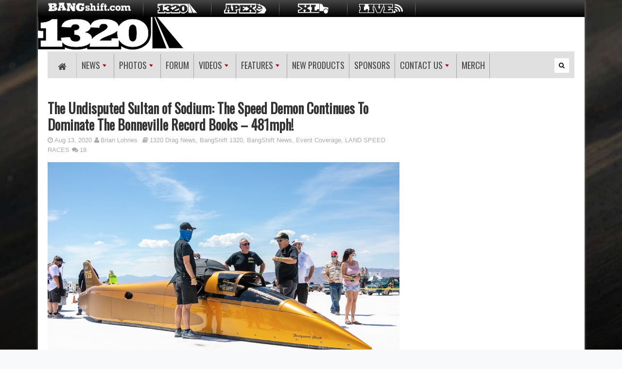

--- FILE ---
content_type: text/html; charset=UTF-8
request_url: https://bangshift.com/bangshift1320/speed-demon-continues-to-dominate-the-headlines-and-bonneville-record-books/
body_size: 22661
content:
<!DOCTYPE html>
<!--[if lt IE 7 ]><html class="ie ie6" lang="en-US"> <![endif]-->
<!--[if IE 7 ]><html class="ie ie7" lang="en-US"> <![endif]-->
<!--[if IE 8 ]><html class="ie ie8" lang="en-US"> <![endif]-->
<!--[if (gte IE 9)|!(IE)]><!--><html lang="en-US"> <!--<![endif]-->
<head>
      <!-- Basic Page Needs
  	  ================================================== -->
	<meta charset="UTF-8" />
    <title>BangShift.com  Speed Demon Continues To Dominate The Headlines and Bonneville</title>
             <!-- Mobile Specific Metas
  		================================================== -->
            <meta name="viewport" content="width=device-width, initial-scale=1, maximum-scale=1">
        
        <!-- Favicons
        ================================================== -->
                
                    <link rel="shortcut icon" href="https://bangshift.com/wp-content/themes/megnet/img/favicon.png">
                
    

<meta property="og:image" content="https://bangshift.com/wp-content/uploads/2020/08/Speed-Week-2020-Bonneville-Speed-Demon0009.jpg"/><meta name='robots' content='index, follow, max-image-preview:large, max-snippet:-1, max-video-preview:-1' />
	<style>img:is([sizes="auto" i], [sizes^="auto," i]) { contain-intrinsic-size: 3000px 1500px }</style>
	
	<!-- This site is optimized with the Yoast SEO plugin v26.7 - https://yoast.com/wordpress/plugins/seo/ -->
	<meta name="description" content="The Poteet and Main Speed Demon Continues To Dominate The Headlines and Bonneville Record Books. They are approaching 500mph on the salt." />
	<link rel="canonical" href="https://bangshift.com/bangshift1320/speed-demon-continues-to-dominate-the-headlines-and-bonneville-record-books/" />
	<meta property="og:locale" content="en_US" />
	<meta property="og:type" content="article" />
	<meta property="og:title" content="Speed Demon Continues To Dominate The Headlines and Bonneville" />
	<meta property="og:description" content="The Poteet and Main Speed Demon Continues To Dominate The Headlines and Bonneville Record Books. They are approaching 500mph on the salt." />
	<meta property="og:url" content="https://bangshift.com/bangshift1320/speed-demon-continues-to-dominate-the-headlines-and-bonneville-record-books/" />
	<meta property="og:site_name" content="BangShift.com" />
	<meta property="article:published_time" content="2020-08-13T14:04:47+00:00" />
	<meta property="article:modified_time" content="2020-08-13T14:12:42+00:00" />
	<meta property="og:image" content="https://bangshift.com/wp-content/uploads/2020/08/Speed-Week-2020-Bonneville-Speed-Demon0009.jpg" />
	<meta property="og:image:width" content="1000" />
	<meta property="og:image:height" content="667" />
	<meta property="og:image:type" content="image/jpeg" />
	<meta name="author" content="Brian Lohnes" />
	<meta name="twitter:label1" content="Written by" />
	<meta name="twitter:data1" content="Brian Lohnes" />
	<meta name="twitter:label2" content="Est. reading time" />
	<meta name="twitter:data2" content="3 minutes" />
	<script type="application/ld+json" class="yoast-schema-graph">{"@context":"https://schema.org","@graph":[{"@type":"Article","@id":"https://bangshift.com/bangshift1320/speed-demon-continues-to-dominate-the-headlines-and-bonneville-record-books/#article","isPartOf":{"@id":"https://bangshift.com/bangshift1320/speed-demon-continues-to-dominate-the-headlines-and-bonneville-record-books/"},"author":{"name":"Brian Lohnes","@id":"https://bangshift.com/#/schema/person/74d4168d78bade8b617615be339407e6"},"headline":"The Undisputed Sultan of Sodium: The Speed Demon Continues To Dominate The Bonneville Record Books &#8211; 481mph!","datePublished":"2020-08-13T14:04:47+00:00","dateModified":"2020-08-13T14:12:42+00:00","mainEntityOfPage":{"@id":"https://bangshift.com/bangshift1320/speed-demon-continues-to-dominate-the-headlines-and-bonneville-record-books/"},"wordCount":537,"image":{"@id":"https://bangshift.com/bangshift1320/speed-demon-continues-to-dominate-the-headlines-and-bonneville-record-books/#primaryimage"},"thumbnailUrl":"https://bangshift.com/wp-content/uploads/2020/08/Speed-Week-2020-Bonneville-Speed-Demon0009.jpg","keywords":["spotlight"],"articleSection":["1320 Drag News","BangShift 1320","BangShift News","Event Coverage","LAND SPEED RACES"],"inLanguage":"en-US"},{"@type":"WebPage","@id":"https://bangshift.com/bangshift1320/speed-demon-continues-to-dominate-the-headlines-and-bonneville-record-books/","url":"https://bangshift.com/bangshift1320/speed-demon-continues-to-dominate-the-headlines-and-bonneville-record-books/","name":"Speed Demon Continues To Dominate The Headlines and Bonneville","isPartOf":{"@id":"https://bangshift.com/#website"},"primaryImageOfPage":{"@id":"https://bangshift.com/bangshift1320/speed-demon-continues-to-dominate-the-headlines-and-bonneville-record-books/#primaryimage"},"image":{"@id":"https://bangshift.com/bangshift1320/speed-demon-continues-to-dominate-the-headlines-and-bonneville-record-books/#primaryimage"},"thumbnailUrl":"https://bangshift.com/wp-content/uploads/2020/08/Speed-Week-2020-Bonneville-Speed-Demon0009.jpg","datePublished":"2020-08-13T14:04:47+00:00","dateModified":"2020-08-13T14:12:42+00:00","author":{"@id":"https://bangshift.com/#/schema/person/74d4168d78bade8b617615be339407e6"},"description":"The Poteet and Main Speed Demon Continues To Dominate The Headlines and Bonneville Record Books. They are approaching 500mph on the salt.","breadcrumb":{"@id":"https://bangshift.com/bangshift1320/speed-demon-continues-to-dominate-the-headlines-and-bonneville-record-books/#breadcrumb"},"inLanguage":"en-US","potentialAction":[{"@type":"ReadAction","target":["https://bangshift.com/bangshift1320/speed-demon-continues-to-dominate-the-headlines-and-bonneville-record-books/"]}]},{"@type":"ImageObject","inLanguage":"en-US","@id":"https://bangshift.com/bangshift1320/speed-demon-continues-to-dominate-the-headlines-and-bonneville-record-books/#primaryimage","url":"https://bangshift.com/wp-content/uploads/2020/08/Speed-Week-2020-Bonneville-Speed-Demon0009.jpg","contentUrl":"https://bangshift.com/wp-content/uploads/2020/08/Speed-Week-2020-Bonneville-Speed-Demon0009.jpg","width":1000,"height":667},{"@type":"BreadcrumbList","@id":"https://bangshift.com/bangshift1320/speed-demon-continues-to-dominate-the-headlines-and-bonneville-record-books/#breadcrumb","itemListElement":[{"@type":"ListItem","position":1,"name":"Home","item":"https://bangshift.com/"},{"@type":"ListItem","position":2,"name":"The Undisputed Sultan of Sodium: The Speed Demon Continues To Dominate The Bonneville Record Books &#8211; 481mph!"}]},{"@type":"WebSite","@id":"https://bangshift.com/#website","url":"https://bangshift.com/","name":"BangShift.com","description":"the car junkie daily magazine.","potentialAction":[{"@type":"SearchAction","target":{"@type":"EntryPoint","urlTemplate":"https://bangshift.com/?s={search_term_string}"},"query-input":{"@type":"PropertyValueSpecification","valueRequired":true,"valueName":"search_term_string"}}],"inLanguage":"en-US"},{"@type":"Person","@id":"https://bangshift.com/#/schema/person/74d4168d78bade8b617615be339407e6","name":"Brian Lohnes","image":{"@type":"ImageObject","inLanguage":"en-US","@id":"https://bangshift.com/#/schema/person/image/","url":"https://secure.gravatar.com/avatar/afede4b616c146daa7d718edbf6d3eeba39aace62d24dc418b2bd44a0da4b3f4?s=96&d=blank&r=g","contentUrl":"https://secure.gravatar.com/avatar/afede4b616c146daa7d718edbf6d3eeba39aace62d24dc418b2bd44a0da4b3f4?s=96&d=blank&r=g","caption":"Brian Lohnes"},"url":"https://bangshift.com/author/bangshiftbrian/"}]}</script>
	<!-- / Yoast SEO plugin. -->


<link rel="alternate" type="application/rss+xml" title="BangShift.com &raquo; Feed" href="https://bangshift.com/feed/" />
<link rel="alternate" type="application/rss+xml" title="BangShift.com &raquo; Comments Feed" href="https://bangshift.com/comments/feed/" />
<link rel="alternate" type="application/rss+xml" title="BangShift.com &raquo; The Undisputed Sultan of Sodium: The Speed Demon Continues To Dominate The Bonneville Record Books &#8211; 481mph! Comments Feed" href="https://bangshift.com/bangshift1320/speed-demon-continues-to-dominate-the-headlines-and-bonneville-record-books/feed/" />
<script type="text/javascript">
/* <![CDATA[ */
window._wpemojiSettings = {"baseUrl":"https:\/\/s.w.org\/images\/core\/emoji\/16.0.1\/72x72\/","ext":".png","svgUrl":"https:\/\/s.w.org\/images\/core\/emoji\/16.0.1\/svg\/","svgExt":".svg","source":{"concatemoji":"https:\/\/bangshift.com\/wp-includes\/js\/wp-emoji-release.min.js?ver=9b5e6fa30c980f0999ccaca0b73a9ca9"}};
/*! This file is auto-generated */
!function(s,n){var o,i,e;function c(e){try{var t={supportTests:e,timestamp:(new Date).valueOf()};sessionStorage.setItem(o,JSON.stringify(t))}catch(e){}}function p(e,t,n){e.clearRect(0,0,e.canvas.width,e.canvas.height),e.fillText(t,0,0);var t=new Uint32Array(e.getImageData(0,0,e.canvas.width,e.canvas.height).data),a=(e.clearRect(0,0,e.canvas.width,e.canvas.height),e.fillText(n,0,0),new Uint32Array(e.getImageData(0,0,e.canvas.width,e.canvas.height).data));return t.every(function(e,t){return e===a[t]})}function u(e,t){e.clearRect(0,0,e.canvas.width,e.canvas.height),e.fillText(t,0,0);for(var n=e.getImageData(16,16,1,1),a=0;a<n.data.length;a++)if(0!==n.data[a])return!1;return!0}function f(e,t,n,a){switch(t){case"flag":return n(e,"\ud83c\udff3\ufe0f\u200d\u26a7\ufe0f","\ud83c\udff3\ufe0f\u200b\u26a7\ufe0f")?!1:!n(e,"\ud83c\udde8\ud83c\uddf6","\ud83c\udde8\u200b\ud83c\uddf6")&&!n(e,"\ud83c\udff4\udb40\udc67\udb40\udc62\udb40\udc65\udb40\udc6e\udb40\udc67\udb40\udc7f","\ud83c\udff4\u200b\udb40\udc67\u200b\udb40\udc62\u200b\udb40\udc65\u200b\udb40\udc6e\u200b\udb40\udc67\u200b\udb40\udc7f");case"emoji":return!a(e,"\ud83e\udedf")}return!1}function g(e,t,n,a){var r="undefined"!=typeof WorkerGlobalScope&&self instanceof WorkerGlobalScope?new OffscreenCanvas(300,150):s.createElement("canvas"),o=r.getContext("2d",{willReadFrequently:!0}),i=(o.textBaseline="top",o.font="600 32px Arial",{});return e.forEach(function(e){i[e]=t(o,e,n,a)}),i}function t(e){var t=s.createElement("script");t.src=e,t.defer=!0,s.head.appendChild(t)}"undefined"!=typeof Promise&&(o="wpEmojiSettingsSupports",i=["flag","emoji"],n.supports={everything:!0,everythingExceptFlag:!0},e=new Promise(function(e){s.addEventListener("DOMContentLoaded",e,{once:!0})}),new Promise(function(t){var n=function(){try{var e=JSON.parse(sessionStorage.getItem(o));if("object"==typeof e&&"number"==typeof e.timestamp&&(new Date).valueOf()<e.timestamp+604800&&"object"==typeof e.supportTests)return e.supportTests}catch(e){}return null}();if(!n){if("undefined"!=typeof Worker&&"undefined"!=typeof OffscreenCanvas&&"undefined"!=typeof URL&&URL.createObjectURL&&"undefined"!=typeof Blob)try{var e="postMessage("+g.toString()+"("+[JSON.stringify(i),f.toString(),p.toString(),u.toString()].join(",")+"));",a=new Blob([e],{type:"text/javascript"}),r=new Worker(URL.createObjectURL(a),{name:"wpTestEmojiSupports"});return void(r.onmessage=function(e){c(n=e.data),r.terminate(),t(n)})}catch(e){}c(n=g(i,f,p,u))}t(n)}).then(function(e){for(var t in e)n.supports[t]=e[t],n.supports.everything=n.supports.everything&&n.supports[t],"flag"!==t&&(n.supports.everythingExceptFlag=n.supports.everythingExceptFlag&&n.supports[t]);n.supports.everythingExceptFlag=n.supports.everythingExceptFlag&&!n.supports.flag,n.DOMReady=!1,n.readyCallback=function(){n.DOMReady=!0}}).then(function(){return e}).then(function(){var e;n.supports.everything||(n.readyCallback(),(e=n.source||{}).concatemoji?t(e.concatemoji):e.wpemoji&&e.twemoji&&(t(e.twemoji),t(e.wpemoji)))}))}((window,document),window._wpemojiSettings);
/* ]]> */
</script>
<link rel='stylesheet' id='aqpb-view-css-css' href='https://bangshift.com/wp-content/themes/megnet/inc/functions/aqua-page-builder-master/assets/css/aqpb-view.css?ver=1768899247' type='text/css' media='all' />
<link rel='stylesheet' id='mmpm_mega_main_menu-css' href='https://bangshift.com/wp-content/plugins/mega_main_menu/src/css/cache.skin.css?ver=9b5e6fa30c980f0999ccaca0b73a9ca9' type='text/css' media='all' />
<style id='wp-emoji-styles-inline-css' type='text/css'>

	img.wp-smiley, img.emoji {
		display: inline !important;
		border: none !important;
		box-shadow: none !important;
		height: 1em !important;
		width: 1em !important;
		margin: 0 0.07em !important;
		vertical-align: -0.1em !important;
		background: none !important;
		padding: 0 !important;
	}
</style>
<link rel='stylesheet' id='wp-block-library-css' href='https://bangshift.com/wp-includes/css/dist/block-library/style.min.css?ver=9b5e6fa30c980f0999ccaca0b73a9ca9' type='text/css' media='all' />
<style id='classic-theme-styles-inline-css' type='text/css'>
/*! This file is auto-generated */
.wp-block-button__link{color:#fff;background-color:#32373c;border-radius:9999px;box-shadow:none;text-decoration:none;padding:calc(.667em + 2px) calc(1.333em + 2px);font-size:1.125em}.wp-block-file__button{background:#32373c;color:#fff;text-decoration:none}
</style>
<style id='global-styles-inline-css' type='text/css'>
:root{--wp--preset--aspect-ratio--square: 1;--wp--preset--aspect-ratio--4-3: 4/3;--wp--preset--aspect-ratio--3-4: 3/4;--wp--preset--aspect-ratio--3-2: 3/2;--wp--preset--aspect-ratio--2-3: 2/3;--wp--preset--aspect-ratio--16-9: 16/9;--wp--preset--aspect-ratio--9-16: 9/16;--wp--preset--color--black: #000000;--wp--preset--color--cyan-bluish-gray: #abb8c3;--wp--preset--color--white: #ffffff;--wp--preset--color--pale-pink: #f78da7;--wp--preset--color--vivid-red: #cf2e2e;--wp--preset--color--luminous-vivid-orange: #ff6900;--wp--preset--color--luminous-vivid-amber: #fcb900;--wp--preset--color--light-green-cyan: #7bdcb5;--wp--preset--color--vivid-green-cyan: #00d084;--wp--preset--color--pale-cyan-blue: #8ed1fc;--wp--preset--color--vivid-cyan-blue: #0693e3;--wp--preset--color--vivid-purple: #9b51e0;--wp--preset--gradient--vivid-cyan-blue-to-vivid-purple: linear-gradient(135deg,rgba(6,147,227,1) 0%,rgb(155,81,224) 100%);--wp--preset--gradient--light-green-cyan-to-vivid-green-cyan: linear-gradient(135deg,rgb(122,220,180) 0%,rgb(0,208,130) 100%);--wp--preset--gradient--luminous-vivid-amber-to-luminous-vivid-orange: linear-gradient(135deg,rgba(252,185,0,1) 0%,rgba(255,105,0,1) 100%);--wp--preset--gradient--luminous-vivid-orange-to-vivid-red: linear-gradient(135deg,rgba(255,105,0,1) 0%,rgb(207,46,46) 100%);--wp--preset--gradient--very-light-gray-to-cyan-bluish-gray: linear-gradient(135deg,rgb(238,238,238) 0%,rgb(169,184,195) 100%);--wp--preset--gradient--cool-to-warm-spectrum: linear-gradient(135deg,rgb(74,234,220) 0%,rgb(151,120,209) 20%,rgb(207,42,186) 40%,rgb(238,44,130) 60%,rgb(251,105,98) 80%,rgb(254,248,76) 100%);--wp--preset--gradient--blush-light-purple: linear-gradient(135deg,rgb(255,206,236) 0%,rgb(152,150,240) 100%);--wp--preset--gradient--blush-bordeaux: linear-gradient(135deg,rgb(254,205,165) 0%,rgb(254,45,45) 50%,rgb(107,0,62) 100%);--wp--preset--gradient--luminous-dusk: linear-gradient(135deg,rgb(255,203,112) 0%,rgb(199,81,192) 50%,rgb(65,88,208) 100%);--wp--preset--gradient--pale-ocean: linear-gradient(135deg,rgb(255,245,203) 0%,rgb(182,227,212) 50%,rgb(51,167,181) 100%);--wp--preset--gradient--electric-grass: linear-gradient(135deg,rgb(202,248,128) 0%,rgb(113,206,126) 100%);--wp--preset--gradient--midnight: linear-gradient(135deg,rgb(2,3,129) 0%,rgb(40,116,252) 100%);--wp--preset--font-size--small: 13px;--wp--preset--font-size--medium: 20px;--wp--preset--font-size--large: 36px;--wp--preset--font-size--x-large: 42px;--wp--preset--spacing--20: 0.44rem;--wp--preset--spacing--30: 0.67rem;--wp--preset--spacing--40: 1rem;--wp--preset--spacing--50: 1.5rem;--wp--preset--spacing--60: 2.25rem;--wp--preset--spacing--70: 3.38rem;--wp--preset--spacing--80: 5.06rem;--wp--preset--shadow--natural: 6px 6px 9px rgba(0, 0, 0, 0.2);--wp--preset--shadow--deep: 12px 12px 50px rgba(0, 0, 0, 0.4);--wp--preset--shadow--sharp: 6px 6px 0px rgba(0, 0, 0, 0.2);--wp--preset--shadow--outlined: 6px 6px 0px -3px rgba(255, 255, 255, 1), 6px 6px rgba(0, 0, 0, 1);--wp--preset--shadow--crisp: 6px 6px 0px rgba(0, 0, 0, 1);}:where(.is-layout-flex){gap: 0.5em;}:where(.is-layout-grid){gap: 0.5em;}body .is-layout-flex{display: flex;}.is-layout-flex{flex-wrap: wrap;align-items: center;}.is-layout-flex > :is(*, div){margin: 0;}body .is-layout-grid{display: grid;}.is-layout-grid > :is(*, div){margin: 0;}:where(.wp-block-columns.is-layout-flex){gap: 2em;}:where(.wp-block-columns.is-layout-grid){gap: 2em;}:where(.wp-block-post-template.is-layout-flex){gap: 1.25em;}:where(.wp-block-post-template.is-layout-grid){gap: 1.25em;}.has-black-color{color: var(--wp--preset--color--black) !important;}.has-cyan-bluish-gray-color{color: var(--wp--preset--color--cyan-bluish-gray) !important;}.has-white-color{color: var(--wp--preset--color--white) !important;}.has-pale-pink-color{color: var(--wp--preset--color--pale-pink) !important;}.has-vivid-red-color{color: var(--wp--preset--color--vivid-red) !important;}.has-luminous-vivid-orange-color{color: var(--wp--preset--color--luminous-vivid-orange) !important;}.has-luminous-vivid-amber-color{color: var(--wp--preset--color--luminous-vivid-amber) !important;}.has-light-green-cyan-color{color: var(--wp--preset--color--light-green-cyan) !important;}.has-vivid-green-cyan-color{color: var(--wp--preset--color--vivid-green-cyan) !important;}.has-pale-cyan-blue-color{color: var(--wp--preset--color--pale-cyan-blue) !important;}.has-vivid-cyan-blue-color{color: var(--wp--preset--color--vivid-cyan-blue) !important;}.has-vivid-purple-color{color: var(--wp--preset--color--vivid-purple) !important;}.has-black-background-color{background-color: var(--wp--preset--color--black) !important;}.has-cyan-bluish-gray-background-color{background-color: var(--wp--preset--color--cyan-bluish-gray) !important;}.has-white-background-color{background-color: var(--wp--preset--color--white) !important;}.has-pale-pink-background-color{background-color: var(--wp--preset--color--pale-pink) !important;}.has-vivid-red-background-color{background-color: var(--wp--preset--color--vivid-red) !important;}.has-luminous-vivid-orange-background-color{background-color: var(--wp--preset--color--luminous-vivid-orange) !important;}.has-luminous-vivid-amber-background-color{background-color: var(--wp--preset--color--luminous-vivid-amber) !important;}.has-light-green-cyan-background-color{background-color: var(--wp--preset--color--light-green-cyan) !important;}.has-vivid-green-cyan-background-color{background-color: var(--wp--preset--color--vivid-green-cyan) !important;}.has-pale-cyan-blue-background-color{background-color: var(--wp--preset--color--pale-cyan-blue) !important;}.has-vivid-cyan-blue-background-color{background-color: var(--wp--preset--color--vivid-cyan-blue) !important;}.has-vivid-purple-background-color{background-color: var(--wp--preset--color--vivid-purple) !important;}.has-black-border-color{border-color: var(--wp--preset--color--black) !important;}.has-cyan-bluish-gray-border-color{border-color: var(--wp--preset--color--cyan-bluish-gray) !important;}.has-white-border-color{border-color: var(--wp--preset--color--white) !important;}.has-pale-pink-border-color{border-color: var(--wp--preset--color--pale-pink) !important;}.has-vivid-red-border-color{border-color: var(--wp--preset--color--vivid-red) !important;}.has-luminous-vivid-orange-border-color{border-color: var(--wp--preset--color--luminous-vivid-orange) !important;}.has-luminous-vivid-amber-border-color{border-color: var(--wp--preset--color--luminous-vivid-amber) !important;}.has-light-green-cyan-border-color{border-color: var(--wp--preset--color--light-green-cyan) !important;}.has-vivid-green-cyan-border-color{border-color: var(--wp--preset--color--vivid-green-cyan) !important;}.has-pale-cyan-blue-border-color{border-color: var(--wp--preset--color--pale-cyan-blue) !important;}.has-vivid-cyan-blue-border-color{border-color: var(--wp--preset--color--vivid-cyan-blue) !important;}.has-vivid-purple-border-color{border-color: var(--wp--preset--color--vivid-purple) !important;}.has-vivid-cyan-blue-to-vivid-purple-gradient-background{background: var(--wp--preset--gradient--vivid-cyan-blue-to-vivid-purple) !important;}.has-light-green-cyan-to-vivid-green-cyan-gradient-background{background: var(--wp--preset--gradient--light-green-cyan-to-vivid-green-cyan) !important;}.has-luminous-vivid-amber-to-luminous-vivid-orange-gradient-background{background: var(--wp--preset--gradient--luminous-vivid-amber-to-luminous-vivid-orange) !important;}.has-luminous-vivid-orange-to-vivid-red-gradient-background{background: var(--wp--preset--gradient--luminous-vivid-orange-to-vivid-red) !important;}.has-very-light-gray-to-cyan-bluish-gray-gradient-background{background: var(--wp--preset--gradient--very-light-gray-to-cyan-bluish-gray) !important;}.has-cool-to-warm-spectrum-gradient-background{background: var(--wp--preset--gradient--cool-to-warm-spectrum) !important;}.has-blush-light-purple-gradient-background{background: var(--wp--preset--gradient--blush-light-purple) !important;}.has-blush-bordeaux-gradient-background{background: var(--wp--preset--gradient--blush-bordeaux) !important;}.has-luminous-dusk-gradient-background{background: var(--wp--preset--gradient--luminous-dusk) !important;}.has-pale-ocean-gradient-background{background: var(--wp--preset--gradient--pale-ocean) !important;}.has-electric-grass-gradient-background{background: var(--wp--preset--gradient--electric-grass) !important;}.has-midnight-gradient-background{background: var(--wp--preset--gradient--midnight) !important;}.has-small-font-size{font-size: var(--wp--preset--font-size--small) !important;}.has-medium-font-size{font-size: var(--wp--preset--font-size--medium) !important;}.has-large-font-size{font-size: var(--wp--preset--font-size--large) !important;}.has-x-large-font-size{font-size: var(--wp--preset--font-size--x-large) !important;}
:where(.wp-block-post-template.is-layout-flex){gap: 1.25em;}:where(.wp-block-post-template.is-layout-grid){gap: 1.25em;}
:where(.wp-block-columns.is-layout-flex){gap: 2em;}:where(.wp-block-columns.is-layout-grid){gap: 2em;}
:root :where(.wp-block-pullquote){font-size: 1.5em;line-height: 1.6;}
</style>
<link rel='stylesheet' id='easingslider-css' href='https://bangshift.com/wp-content/plugins/easing-slider/assets/css/public.min.css?ver=3.0.8' type='text/css' media='all' />
<link rel='stylesheet' id='flip-wall-css-css' href='https://bangshift.com/wp-content/plugins/gts-wp-flip-wall/css/flip-styles.css?ver=9b5e6fa30c980f0999ccaca0b73a9ca9' type='text/css' media='all' />
<link rel='stylesheet' id='nextgen_style-css' href='https://bangshift.com/wp-content/plugins/ngg-lightbox-pro/css/colorbox.css' type='text/css' media='all' />
<link rel='stylesheet' id='logooos-style-css' href='https://bangshift.com/wp-content/plugins/wp_logooos_plugin/css/logos.css?ver=9b5e6fa30c980f0999ccaca0b73a9ca9' type='text/css' media='all' />
<link rel='stylesheet' id='xBoosterSocialFrontendCss-css' href='https://bangshift.com/wp-content/plugins/xbooster-social-plugin/assets/css/xbooster.css?ver=9b5e6fa30c980f0999ccaca0b73a9ca9' type='text/css' media='all' />
<link rel='stylesheet' id='base-css' href='https://bangshift.com/wp-content/themes/megnet/css/base.css?ver=1.2' type='text/css' media='all' />
<link rel='stylesheet' id='grid-css' href='https://bangshift.com/wp-content/themes/megnet/css/amazium.css?ver=1.2' type='text/css' media='all' />
<link rel='stylesheet' id='style-css' href='https://bangshift.com/wp-content/themes/megnet/style.css?ver=1.2' type='text/css' media='all' />
<link rel='stylesheet' id='shortcode-css' href='https://bangshift.com/wp-content/themes/megnet/css/shortcode.css?ver=1.2' type='text/css' media='all' />
<link rel='stylesheet' id='nivoslider-css' href='https://bangshift.com/wp-content/themes/megnet/css/nivo-slider.css?ver=1.2' type='text/css' media='all' />
<link rel='stylesheet' id='flex-css' href='https://bangshift.com/wp-content/themes/megnet/css/flexslider.css?ver=1.2' type='text/css' media='all' />
<link rel='stylesheet' id='awesome-font-css' href='https://bangshift.com/wp-content/themes/megnet/css/font-awesome.min.css?ver=1.2' type='text/css' media='all' />
<link rel='stylesheet' id='mediaelement-css-css' href='https://bangshift.com/wp-content/themes/megnet/css/mediaelementplayer.css?ver=1.2' type='text/css' media='all' />
<link rel='stylesheet' id='carousel-css' href='https://bangshift.com/wp-content/themes/megnet/css/skin.css?ver=1.2' type='text/css' media='all' />
<link rel='stylesheet' id='layout-css' href='https://bangshift.com/wp-content/themes/megnet/css/layout.css?ver=1.2' type='text/css' media='all' />
<link rel='stylesheet' id='custom-style-css' href='https://bangshift.com/wp-content/themes/megnet/custom.php?ver=1.2' type='text/css' media='all' />
<link rel='stylesheet' id='mmpm_icomoon-css' href='https://bangshift.com/wp-content/plugins/mega_main_menu/src/css/external/icomoon.css?ver=9b5e6fa30c980f0999ccaca0b73a9ca9' type='text/css' media='all' />
<link rel='stylesheet' id='mmpm_font-awesome-css' href='https://bangshift.com/wp-content/plugins/mega_main_menu/src/css/external/font-awesome.css?ver=9b5e6fa30c980f0999ccaca0b73a9ca9' type='text/css' media='all' />
<script type="text/javascript" src="https://bangshift.com/wp-content/plugins/strx-magic-floating-sidebar-maker/js/debounce.js?ver=9b5e6fa30c980f0999ccaca0b73a9ca9" id="debounce-js"></script>
<script type="text/javascript" src="https://bangshift.com/wp-includes/js/jquery/jquery.js?ver=3.7.1" id="jquery-core-js"></script>
<script type="text/javascript" src="https://bangshift.com/wp-includes/js/jquery/jquery-migrate.min.js?ver=3.4.1" id="jquery-migrate-js"></script>
<script type="text/javascript" src="https://bangshift.com/wp-content/plugins/strx-magic-floating-sidebar-maker/js/strx-magic-floating-sidebar-maker.js?ver=9b5e6fa30c980f0999ccaca0b73a9ca9" id="strx-magic-floating-sidebar-maker-js"></script>
<script type="text/javascript" src="https://bangshift.com/wp-content/plugins/easing-slider/assets/js/public.min.js?ver=3.0.8" id="easingslider-js"></script>
<script type="text/javascript" src="https://bangshift.com/wp-content/plugins/gts-wp-flip-wall/js/jquery.flip.js?ver=9b5e6fa30c980f0999ccaca0b73a9ca9" id="flip-wall-jquery-flip-js-js"></script>
<script type="text/javascript" src="https://bangshift.com/wp-content/plugins/ngg-lightbox-pro/js/jquery.colorbox-min.js?ver=9b5e6fa30c980f0999ccaca0b73a9ca9" id="nextgen-colorbox-js"></script>
<script type="text/javascript" id="nextgen_main-js-extra">
/* <![CDATA[ */
var dtagbody = {"tag":"<!-- \/1013390\/bs-gallery -->\r\n<div id='div-gpt-ad-1434131374913-0' style='height:750; width:330;'>\r\n<script type='text\/javascript'>\r\ngoogletag.cmd.push(function() { googletag.display('div-gpt-ad-1434131374913-0'); });\r\n<\/script>\r\n<\/div>","head":"<script type='text\/javascript'>\r\n  var googletag = googletag || {};\r\n  googletag.cmd = googletag.cmd || [];\r\n  (function() {\r\n    var gads = document.createElement('script');\r\n    gads.async = true;\r\n    gads.type = 'text\/javascript';\r\n    var useSSL = 'https:' == document.location.protocol;\r\n    gads.src = (useSSL ? 'https:' : 'http:') +\r\n      '\/\/www.googletagservices.com\/tag\/js\/gpt.js';\r\n    var node = document.getElementsByTagName('script')[0];\r\n    node.parentNode.insertBefore(gads, node);\r\n  })();\r\n<\/script>\r\n\r\n<script type='text\/javascript'>\r\n  googletag.cmd.push(function() {\r\n    googletag.defineSlot('\/1013390\/bs-gallery', [330, 750], 'div-gpt-ad-1434131374913-0').addService(googletag.pubads());\r\n    googletag.pubads().enableSingleRequest();\r\n    googletag.enableServices();\r\n  });\r\n<\/script>"};
var mtagbody = {"tag":"<!-- \/1013390\/BS-gallery-horz -->\r\n<div id='div-gpt-ad-1435335979536-0' style='height:50px; width:320px;'>\r\n<script type='text\/javascript'>\r\ngoogletag.cmd.push(function() { googletag.display('div-gpt-ad-1435335979536-0'); });\r\n<\/script>\r\n<\/div>","head":"<script type='text\/javascript'>\r\n  var googletag = googletag || {};\r\n  googletag.cmd = googletag.cmd || [];\r\n  (function() {\r\n    var gads = document.createElement('script');\r\n    gads.async = true;\r\n    gads.type = 'text\/javascript';\r\n    var useSSL = 'https:' == document.location.protocol;\r\n    gads.src = (useSSL ? 'https:' : 'http:') +\r\n      '\/\/www.googletagservices.com\/tag\/js\/gpt.js';\r\n    var node = document.getElementsByTagName('script')[0];\r\n    node.parentNode.insertBefore(gads, node);\r\n  })();\r\n<\/script>\r\n\r\n<script type='text\/javascript'>\r\n  googletag.cmd.push(function() {\r\n    googletag.defineSlot('\/1013390\/BS-gallery-horz', [320, 50], 'div-gpt-ad-1435335979536-0').addService(googletag.pubads());\r\n    googletag.pubads().enableSingleRequest();\r\n    googletag.enableServices();\r\n  });\r\n<\/script>"};
/* ]]> */
</script>
<script type="text/javascript" src="https://bangshift.com/wp-content/plugins/ngg-lightbox-pro/js/main.js?ver=9b5e6fa30c980f0999ccaca0b73a9ca9" id="nextgen_main-js"></script>
<script type="text/javascript" src="https://bangshift.com/wp-content/plugins/wp_logooos_plugin/js/jquery.carouFredSel-6.2.1.js?ver=9b5e6fa30c980f0999ccaca0b73a9ca9" id="logooos_carouFredSel-js"></script>
<script type="text/javascript" src="https://bangshift.com/wp-content/plugins/wp_logooos_plugin/js/logos.js?ver=9b5e6fa30c980f0999ccaca0b73a9ca9" id="logooos_script-js"></script>
<script type="text/javascript" id="xbooster_process_script-js-extra">
/* <![CDATA[ */
var xboosterAjax = {"ajaxurl":"https:\/\/bangshift.com\/wp-admin\/admin-ajax.php"};
/* ]]> */
</script>
<script type="text/javascript" src="https://bangshift.com/wp-content/plugins/xbooster-social-plugin/assets/js/xbooster.js?ver=9b5e6fa30c980f0999ccaca0b73a9ca9" id="xbooster_process_script-js"></script>
<script type="text/javascript" src="https://bangshift.com/wp-content/plugins/xbooster-social-plugin/assets/js/pinimages.min.js?ver=1" id="xbooster-pinterest-js"></script>
<script type="text/javascript" src="https://bangshift.com/wp-content/plugins/mega_main_menu/src/js/frontend/menu_functions.js?ver=9b5e6fa30c980f0999ccaca0b73a9ca9" id="mmpm_menu_functions-js"></script>
<link rel="https://api.w.org/" href="https://bangshift.com/wp-json/" /><link rel="alternate" title="JSON" type="application/json" href="https://bangshift.com/wp-json/wp/v2/posts/838218" /><link rel="EditURI" type="application/rsd+xml" title="RSD" href="https://bangshift.com/xmlrpc.php?rsd" />

<link rel='shortlink' href='https://bangshift.com/?p=838218' />
<link rel="alternate" title="oEmbed (JSON)" type="application/json+oembed" href="https://bangshift.com/wp-json/oembed/1.0/embed?url=https%3A%2F%2Fbangshift.com%2Fbangshift1320%2Fspeed-demon-continues-to-dominate-the-headlines-and-bonneville-record-books%2F" />
<link rel="alternate" title="oEmbed (XML)" type="text/xml+oembed" href="https://bangshift.com/wp-json/oembed/1.0/embed?url=https%3A%2F%2Fbangshift.com%2Fbangshift1320%2Fspeed-demon-continues-to-dominate-the-headlines-and-bonneville-record-books%2F&#038;format=xml" />
<meta property="og:type" content="article"/><meta property="og:url" content="https://bangshift.com/bangshift1320/speed-demon-continues-to-dominate-the-headlines-and-bonneville-record-books/"/><meta property="og:title" content="The Undisputed Sultan of Sodium: The Speed Demon Continues To Dominate The Bonneville Record Books &#8211; 481mph!"/><meta property="og:description" content="Brian Lohnes | 1320 Drag News, BangShift 1320, BangShift News, Event Coverage, LAND SPEED RACES"/><meta property="og:image" content="https://secure.gravatar.com/avatar/afede4b616c146daa7d718edbf6d3eeba39aace62d24dc418b2bd44a0da4b3f4?s=96&#038;d=blank&#038;r=g"/>	<style type="text/css">
		.sponsorFlip{
			
						border-width: 1px;
						border-style: solid;
						border-color: #DDDDDD;
									-moz-border-radius: 5px;
			-webkit-border-radius: 5px;
			border-radius: 5px;
												background-color: #F9F9F9;
									
		}

		.sponsorFlip:hover{
						border-width: 1px;
									border-color: #999999;
				
						-moz-box-shadow:0 0 30px #999999 inset;
			-webkit-box-shadow:0 0 30px #999999 inset;
			box-shadow:0 0 30px #999999 inset;
					}
	</style>
<!-- Google Tag Manager -->
<script>(function(w,d,s,l,i){w[l]=w[l]||[];w[l].push({'gtm.start':
new Date().getTime(),event:'gtm.js'});var f=d.getElementsByTagName(s)[0],
j=d.createElement(s),dl=l!='dataLayer'?'&l='+l:'';j.async=true;j.src=
'https://www.googletagmanager.com/gtm.js?id='+i+dl;f.parentNode.insertBefore(j,f);
})(window,document,'script','dataLayer','GTM-PD49VDM');</script>
<!-- End Google Tag Manager --><!-- <meta name="NextGEN" version="2.1.0" /> -->
<script type="text/javascript">strx.start({"content":"#page-content, #feed-wrapper","sidebar":"#floatsidebar","wait":"200","debounce":"50","animate":"400","offsetTop":"30","offsetBottom":"0","debug":0,"outline":0,"findids":0,"dynamicTop":"on","jsInHead":"on","minHDiff":"0"});</script><!--[if IE 7]><link rel="stylesheet" href="https://bangshift.com/wp-content/themes/megnet/css/font-awesome-ie7.min.css" media="screen"><![endif]-->
    <!--[if lt IE 9]><script src="http://html5shim.googlecode.com/svn/trunk/html5.js"></script><![endif]-->
    
<!--[if gte IE 9]>
	<style type="text/css">
		.#mega_main_menu,
		.#mega_main_menu *
		{
			filter: none;
		}
	</style>
<![endif]-->
   
    
<!-- Facebook Pixel Code -->
<script>
!function(f,b,e,v,n,t,s){if(f.fbq)return;n=f.fbq=function(){n.callMethod?
n.callMethod.apply(n,arguments):n.queue.push(arguments)};if(!f._fbq)f._fbq=n;
n.push=n;n.loaded=!0;n.version='2.0';n.queue=[];t=b.createElement(e);t.async=!0;
t.src=v;s=b.getElementsByTagName(e)[0];s.parentNode.insertBefore(t,s)}(window,
document,'script','https://connect.facebook.net/en_US/fbevents.js');

fbq('init', '281274882224106');
fbq('track', "PageView");</script>
<noscript><img height="1" width="1" style="display:none"
src="https://www.facebook.com/tr?id=281274882224106&ev=PageView&noscript=1"
/></noscript>
<!-- End Facebook Pixel Code -->

<meta property="fb:pages" content="147021243929" />

<!-- end head -->
<link rel='stylesheet' id='ngg_trigger_buttons-css' href='https://bangshift.com/wp-content/plugins/nextgen-gallery%202/products/photocrati_nextgen/modules/nextgen_gallery_display/static/trigger_buttons.min.css?ver=9b5e6fa30c980f0999ccaca0b73a9ca9' type='text/css' media='all' />
<link rel='stylesheet' id='fontawesome-css' href='https://bangshift.com/wp-content/plugins/nextgen-gallery%202/products/photocrati_nextgen/modules/nextgen_gallery_display/static/fontawesome/font-awesome.min.css?ver=9b5e6fa30c980f0999ccaca0b73a9ca9' type='text/css' media='all' />
<link rel='stylesheet' id='nextgen_basic_thumbnails_style-css' href='https://bangshift.com/wp-content/plugins/nextgen-gallery%202/products/photocrati_nextgen/modules/nextgen_basic_gallery/static/thumbnails/nextgen_basic_thumbnails.min.css?ver=9b5e6fa30c980f0999ccaca0b73a9ca9' type='text/css' media='all' />
<link rel='stylesheet' id='nextgen_pagination_style-css' href='https://bangshift.com/wp-content/plugins/nextgen-gallery%202/products/photocrati_nextgen/modules/nextgen_pagination/static/style.min.css?ver=9b5e6fa30c980f0999ccaca0b73a9ca9' type='text/css' media='all' />
<link rel='stylesheet' id='nggallery-css' href='https://bangshift.com/wp-content/ngg_styles/nggallery.css?ver=9b5e6fa30c980f0999ccaca0b73a9ca9' type='text/css' media='all' />
</head>
<body class="wp-singular post-template-default single single-post postid-838218 single-format-standard wp-theme-megnet" itemscope="itemscope" itemtype="http://schema.org/WebPage">





   
<script type='text/javascript'>
var googletag = googletag || {};
googletag.cmd = googletag.cmd || [];
(function() {
var gads = document.createElement('script');
gads.async = true;
gads.type = 'text/javascript';
var useSSL = 'https:' == document.location.protocol;
gads.src = (useSSL ? 'https:' : 'http:') + 
'//www.googletagservices.com/tag/js/gpt.js';
var node = document.getElementsByTagName('script')[0];
node.parentNode.insertBefore(gads, node);
})();
</script>








<div class="full-background"><img id="logo" src="https://bangshift.com/wp-content/uploads/2014/04/bs-background2.jpg" alt="" /></div>

<div class="body_wraper_box">      
<!-- Start header -->
<header class="header-wraper">

<div class="header-top-wraper">
<div class="row">
<div>
</div>
 <div>
  <div class="mainmenu"> 
<div id="mega_main_menu" class="nav_menu Top_Menu icons-left first-lvl-align-left first-lvl-separator-smooth direction-horizontal responsive-enable mobile_minimized-enable dropdowns_animation-none version-1-0-9 include-logo no-search">
	<div class="menu_holder">
	<div class="menu_inner">
	<span class="nav_logo">
	<a class="logo_link" href="https://bangshift.com" title="BangShift.com" tabindex="1"><img src="https://bangshift.com/wp-content/uploads/2014/12/Bang-shift-only.png" alt="BangShift.com" /></a>
	<a class="mobile_toggle"><span class="mobile_button">Menu&nbsp; &#9660;</span></a>
	</span><!-- /class="nav_logo" -->
	<ul id="mega_main_menu_ul" class="mega_main_menu_ul"><li id="menu-item-98502" class="menu-item menu-item-type-post_type menu-item-object-page menu-item-98502 has-image default_dropdown default_style drop_to_right  submenu_default_width columns1"><a href="https://bangshift.com/bangshift1320/" class="item_link  disable_icon"><i class="fa-icon-twitter-square"></i> <span><span class="link_text"><img src="https://bangshift.com/wp-content/uploads/2014/04/BS-sites_1320s1.png" class="attachment-full size-full wp-post-image" alt="BangShift1320" title="BangShift1320" decoding="async" /></span></span></a></li>
<li id="menu-item-98504" class="menu-item menu-item-type-post_type menu-item-object-page menu-item-98504 has-image default_dropdown default_style drop_to_right  submenu_default_width columns1"><a href="https://bangshift.com/bangshiftapex/" class="item_link  disable_icon"><i class="im-icon-glasses-3"></i> <span><span class="link_text"><img src="https://bangshift.com/wp-content/uploads/2014/04/BS-sites_apexs1.png" class="attachment-full size-full wp-post-image" alt="BangShiftAPEX" title="BangShiftAPEX" decoding="async" /></span></span></a></li>
<li id="menu-item-98503" class="menu-item menu-item-type-post_type menu-item-object-page menu-item-98503 has-image default_dropdown default_style drop_to_right  submenu_default_width columns1"><a href="https://bangshift.com/bangshiftxl/" class="item_link  disable_icon"><i class="im-icon-forward-2"></i> <span><span class="link_text"><img src="https://bangshift.com/wp-content/uploads/2014/04/BS-sites_xlts1.png" class="attachment-full size-full wp-post-image" alt="BangShiftXL" title="BangShiftXL" decoding="async" /></span></span></a></li>
<li id="menu-item-114513" class="menu-item menu-item-type-post_type menu-item-object-page menu-item-114513 has-image default_dropdown  drop_to_right  submenu_default_width columns1"><a href="https://bangshift.com/bs-productions-live-broadcast-page/" class="item_link  disable_icon"><i class="im-icon-arrow-up-8"></i> <span><span class="link_text"><img src="https://bangshift.com/wp-content/uploads/2014/10/live.png" class="attachment-full size-full wp-post-image" alt="LIVE" title="LIVE" decoding="async" /></span></span></a></li>
</ul>
	</div><!-- /class="menu_inner" -->
	</div><!-- /class="menu_holder" --></div><div class="clear"></div>
</div>
     </div>
<div class="grid_2 header-top-right-bar">
     <div class="clear"></div>
</div>
</div>
</div>
      <div class="drag_logo-bar">  
        <a href="https://bangshift.com/bangshift1320/">
        <img src="https://bangshift.com/wp-content/uploads/2014/03/bangshift-1320-black.png" align="left"></a>
        
        
        <script type='text/javascript'>
googletag.cmd.push(function() {
var mapping5= googletag.sizeMapping().
	addSize([300, 100], [250, 38]). 
	addSize([479, 100], [250, 38]). 
	addSize([767, 200], [576, 67]).
  	build();
window.slot5= googletag.defineSlot(
'/1013390/1320-Presented-By', [250,38], 'div-gpt-ad-1429108734642-0').
	defineSizeMapping(mapping5).
	addService(googletag.pubads()).
	setCollapseEmptyDiv(false);
googletag.pubads().enableSingleRequest();
googletag.enableServices();
});
</script>        


<!-- /1013390/1320-Presented-By -->

<div id='div-gpt-ad-1429108734642-0'><script type='text/javascript'>
googletag.cmd.push(function() { googletag.display('div-gpt-ad-1429108734642-0'); });
</script>
</div>
    
        
        </div>
<!-- end header, logo, top ads -->
<!-- Start Main menu -->
<div id="menu_wrapper" class="menu_wrapper">
<div class="row">
	<div class="main_menu grid_12"> 

                            <!-- main menu -->
                            <div class="mainmenu">
                            
                                

                                                                    <ul class="sf-menu" id="mainmenu"><li id="home"><a href="https://bangshift.com" alt="the car junkie daily magazine."><span id="homeicon">Home</span><i class="icon-home"></i></a></li><li id="menu-item-98318" class="menu-item menu-item-type-custom menu-item-object-custom menu-item-has-children menu-item-98318"><a href="http://#"><span>NEWS</span></a>
<ul class="sub-menu">
	<li id="menu-item-98319" class="menu-item menu-item-type-post_type menu-item-object-page menu-item-home menu-item-has-children menu-item-98319"><a href="https://bangshift.com/"><span>All BangShift News</span></a>
	<ul class="sub-menu">
		<li id="menu-item-98323" class="menu-item menu-item-type-taxonomy menu-item-object-category current-post-ancestor current-menu-parent current-post-parent menu-item-98323"><a href="https://bangshift.com/category/general-news/event-coverage/"><span>Event Coverage</span></a></li>
		<li id="menu-item-98324" class="menu-item menu-item-type-taxonomy menu-item-object-category menu-item-98324"><a href="https://bangshift.com/category/general-news/bangshift-question-of-the-day/"><span>BangShift Question Of The Day??</span></a></li>
		<li id="menu-item-98327" class="menu-item menu-item-type-taxonomy menu-item-object-category menu-item-98327"><a href="https://bangshift.com/category/general-news/tech-stories/"><span>Tech Stories</span></a></li>
		<li id="menu-item-98328" class="menu-item menu-item-type-taxonomy menu-item-object-category menu-item-98328"><a href="https://bangshift.com/category/general-news/top-11/"><span>Top 11</span></a></li>
		<li id="menu-item-98326" class="menu-item menu-item-type-taxonomy menu-item-object-category menu-item-98326"><a href="https://bangshift.com/category/general-news/sponsor/"><span>Sponsor News</span></a></li>
		<li id="menu-item-98325" class="menu-item menu-item-type-taxonomy menu-item-object-category menu-item-98325"><a href="https://bangshift.com/category/general-news/new-products/"><span>New Products</span></a></li>
	</ul>
</li>
	<li id="menu-item-98320" class="menu-item menu-item-type-post_type menu-item-object-page menu-item-has-children menu-item-98320"><a href="https://bangshift.com/bangshift1320/"><span>BangShift1320</span></a>
	<ul class="sub-menu">
		<li id="menu-item-98331" class="menu-item menu-item-type-taxonomy menu-item-object-category menu-item-98331"><a href="https://bangshift.com/category/bangshift1320/bangshift1320-event-coverage/"><span>1320 Event Coverage</span></a></li>
		<li id="menu-item-98329" class="menu-item menu-item-type-taxonomy menu-item-object-category current-post-ancestor current-menu-parent current-post-parent menu-item-98329"><a href="https://bangshift.com/category/bangshift1320/bangshift1320-drag-race-news/"><span>1320 Drag News</span></a></li>
		<li id="menu-item-98330" class="menu-item menu-item-type-taxonomy menu-item-object-category menu-item-98330"><a href="https://bangshift.com/category/bangshift1320/bangshift1320-rumors-gossip/"><span>1320 Vile Rumors And Gossip</span></a></li>
		<li id="menu-item-98334" class="menu-item menu-item-type-taxonomy menu-item-object-category menu-item-98334"><a href="https://bangshift.com/category/bangshift1320/bangshift1320-sponsor-news/"><span>1320 Sponsor News</span></a></li>
		<li id="menu-item-98335" class="menu-item menu-item-type-taxonomy menu-item-object-category menu-item-98335"><a href="https://bangshift.com/category/bangshift1320/bangshift1320-tech-stories/"><span>1320 Tech Stories</span></a></li>
		<li id="menu-item-98336" class="menu-item menu-item-type-taxonomy menu-item-object-category menu-item-98336"><a href="https://bangshift.com/category/bangshift1320/bangshift1320-videos/"><span>1320 Videos</span></a></li>
		<li id="menu-item-98333" class="menu-item menu-item-type-taxonomy menu-item-object-category menu-item-98333"><a href="https://bangshift.com/category/bangshift1320/bangshift1320-online-find/"><span>1320 Online Find</span></a></li>
	</ul>
</li>
	<li id="menu-item-98322" class="menu-item menu-item-type-post_type menu-item-object-page menu-item-has-children menu-item-98322"><a href="https://bangshift.com/bangshiftapex/"><span>BangShiftAPEX</span></a>
	<ul class="sub-menu">
		<li id="menu-item-98341" class="menu-item menu-item-type-taxonomy menu-item-object-category menu-item-98341"><a href="https://bangshift.com/category/bangshiftapex/bangshiftapex-racing-news/"><span>Apex Racing News</span></a></li>
		<li id="menu-item-98337" class="menu-item menu-item-type-taxonomy menu-item-object-category menu-item-98337"><a href="https://bangshift.com/category/bangshiftapex/bangshiftapex-chump-car-racing-news/"><span>Apex Chump Car Series News</span></a></li>
		<li id="menu-item-98338" class="menu-item menu-item-type-taxonomy menu-item-object-category menu-item-98338"><a href="https://bangshift.com/category/bangshiftapex/bangshiftapex-event-coverage/"><span>Apex Event Coverage</span></a></li>
		<li id="menu-item-98342" class="menu-item menu-item-type-taxonomy menu-item-object-category menu-item-98342"><a href="https://bangshift.com/category/bangshiftapex/bangshiftapex-sponsor-news/"><span>Apex Sponsor News</span></a></li>
		<li id="menu-item-98343" class="menu-item menu-item-type-taxonomy menu-item-object-category menu-item-98343"><a href="https://bangshift.com/category/bangshiftapex/bangshiftapex-tech-stories/"><span>Apex Tech Stories</span></a></li>
		<li id="menu-item-98344" class="menu-item menu-item-type-taxonomy menu-item-object-category menu-item-98344"><a href="https://bangshift.com/category/bangshiftapex/bangshiftapex-videos/"><span>Apex Video</span></a></li>
		<li id="menu-item-98340" class="menu-item menu-item-type-taxonomy menu-item-object-category menu-item-98340"><a href="https://bangshift.com/category/bangshiftapex/bangshiftapex-online-find/"><span>Apex Online Find</span></a></li>
	</ul>
</li>
	<li id="menu-item-98321" class="menu-item menu-item-type-post_type menu-item-object-page menu-item-has-children menu-item-98321"><a href="https://bangshift.com/bangshiftxl/"><span>BangShiftXL</span></a>
	<ul class="sub-menu">
		<li id="menu-item-98350" class="menu-item menu-item-type-taxonomy menu-item-object-category menu-item-98350"><a href="https://bangshift.com/category/bangshiftxl/bangshiftxl-truck-news/"><span>XL Truck News</span></a></li>
		<li id="menu-item-98345" class="menu-item menu-item-type-taxonomy menu-item-object-category menu-item-98345"><a href="https://bangshift.com/category/bangshiftxl/bangshiftxl-event-coverage/"><span>XL Event Coverage</span></a></li>
		<li id="menu-item-98348" class="menu-item menu-item-type-taxonomy menu-item-object-category menu-item-98348"><a href="https://bangshift.com/category/bangshiftxl/bangshiftxl-truck-sponsor-news/"><span>XL Sponsor News</span></a></li>
		<li id="menu-item-98349" class="menu-item menu-item-type-taxonomy menu-item-object-category menu-item-98349"><a href="https://bangshift.com/category/bangshiftxl/bangshiftxl-truck-tech/"><span>XL Tech Stories</span></a></li>
		<li id="menu-item-98351" class="menu-item menu-item-type-taxonomy menu-item-object-category menu-item-98351"><a href="https://bangshift.com/category/bangshiftxl/bangshiftxl-truck-videos/"><span>XL Videos</span></a></li>
		<li id="menu-item-98347" class="menu-item menu-item-type-taxonomy menu-item-object-category menu-item-98347"><a href="https://bangshift.com/category/bangshiftxl/bangshiftxl-online-find/"><span>XL Online Find</span></a></li>
	</ul>
</li>
</ul>
</li>
<li id="menu-item-289363" class="menu-item menu-item-type-taxonomy menu-item-object-category menu-item-has-children menu-item-289363"><a href="https://bangshift.com/category/bangshift-galleries/"><span>PHOTOS</span></a>
<ul class="sub-menu">
	<li id="menu-item-289724" class="menu-item menu-item-type-taxonomy menu-item-object-category menu-item-289724"><a href="https://bangshift.com/category/bangshift-galleries/gallery/"><span>General</span></a></li>
	<li id="menu-item-289721" class="menu-item menu-item-type-taxonomy menu-item-object-category menu-item-289721"><a href="https://bangshift.com/category/bangshift-galleries/car-features-bangshift-galleries/"><span>Car Features</span></a></li>
	<li id="menu-item-289722" class="menu-item menu-item-type-taxonomy menu-item-object-category menu-item-289722"><a href="https://bangshift.com/category/bangshift-galleries/car-shows-bangshift-galleries/"><span>Car Shows</span></a></li>
	<li id="menu-item-289553" class="menu-item menu-item-type-taxonomy menu-item-object-category menu-item-289553"><a href="https://bangshift.com/category/bangshift-galleries/autocross-pro-touring/"><span>Autocross / Pro Touring</span></a></li>
	<li id="menu-item-289554" class="menu-item menu-item-type-taxonomy menu-item-object-category menu-item-289554"><a href="https://bangshift.com/category/bangshift-galleries/shop-tours/"><span>Shop Tours</span></a></li>
	<li id="menu-item-289723" class="menu-item menu-item-type-taxonomy menu-item-object-category menu-item-289723"><a href="https://bangshift.com/category/bangshift-galleries/drag-races-bangshift-galleries/"><span>Drag Races</span></a></li>
	<li id="menu-item-289555" class="menu-item menu-item-type-taxonomy menu-item-object-category menu-item-289555"><a href="https://bangshift.com/category/bangshift-galleries/swap-meets-bangshift-galleries/"><span>Swap Meets</span></a></li>
	<li id="menu-item-289725" class="menu-item menu-item-type-taxonomy menu-item-object-category menu-item-289725"><a href="https://bangshift.com/category/bangshift-galleries/historic-photos/"><span>Historic Photos</span></a></li>
	<li id="menu-item-289556" class="menu-item menu-item-type-taxonomy menu-item-object-category menu-item-289556"><a href="https://bangshift.com/category/bangshift-galleries/trade-shows/"><span>Trade Shows</span></a></li>
	<li id="menu-item-289727" class="menu-item menu-item-type-taxonomy menu-item-object-category menu-item-289727"><a href="https://bangshift.com/category/bangshift-galleries/museums/"><span>Museums</span></a></li>
	<li id="menu-item-289557" class="menu-item menu-item-type-taxonomy menu-item-object-category menu-item-289557"><a href="https://bangshift.com/category/bangshift-galleries/truck-tractor-events/"><span>Truck / Tractor Events</span></a></li>
	<li id="menu-item-289726" class="menu-item menu-item-type-taxonomy menu-item-object-category menu-item-289726"><a href="https://bangshift.com/category/bangshift-galleries/land-speed-races-bangshift-galleries/"><span>Land Speed Races</span></a></li>
	<li id="menu-item-289549" class="menu-item menu-item-type-taxonomy menu-item-object-category menu-item-289549"><a href="https://bangshift.com/category/bangshift1320/bangshift1320-gallery/"><span>1320 Gallery</span></a></li>
	<li id="menu-item-289550" class="menu-item menu-item-type-taxonomy menu-item-object-category menu-item-289550"><a href="https://bangshift.com/category/bangshiftapex/bangshiftapex-gallery/"><span>Apex Gallery</span></a></li>
	<li id="menu-item-289551" class="menu-item menu-item-type-taxonomy menu-item-object-category menu-item-289551"><a href="https://bangshift.com/category/bangshiftxl/bangshiftxl-gallery/"><span>XL Gallery</span></a></li>
</ul>
</li>
<li id="menu-item-98352" class="menu-item menu-item-type-custom menu-item-object-custom menu-item-98352"><a href="https://bangshift.com/forum"><span>FORUM</span></a></li>
<li id="menu-item-98353" class="menu-item menu-item-type-taxonomy menu-item-object-category menu-item-has-children menu-item-98353"><a href="https://bangshift.com/category/general-news/videos/"><span>VIDEOS</span></a>
<ul class="sub-menu">
	<li id="menu-item-98354" class="menu-item menu-item-type-taxonomy menu-item-object-category menu-item-98354"><a href="https://bangshift.com/category/bangshift1320/bangshift1320-videos/"><span>Drag Racing</span></a></li>
	<li id="menu-item-98355" class="menu-item menu-item-type-taxonomy menu-item-object-category menu-item-98355"><a href="https://bangshift.com/category/bangshiftapex/bangshiftapex-videos/"><span>Corner Burners</span></a></li>
	<li id="menu-item-98356" class="menu-item menu-item-type-taxonomy menu-item-object-category menu-item-98356"><a href="https://bangshift.com/category/bangshiftxl/bangshiftxl-truck-videos/"><span>Truck Stuff</span></a></li>
	<li id="menu-item-98357" class="menu-item menu-item-type-taxonomy menu-item-object-category menu-item-98357"><a href="https://bangshift.com/category/general-news/tech-stories/"><span>Tech</span></a></li>
	<li id="menu-item-98359" class="menu-item menu-item-type-taxonomy menu-item-object-category menu-item-98359"><a href="https://bangshift.com/category/general-news/videos/funny-stuff-videos/"><span>Funny Stuff</span></a></li>
	<li id="menu-item-98358" class="menu-item menu-item-type-taxonomy menu-item-object-category menu-item-98358"><a href="https://bangshift.com/category/general-news/videos/crash-burn-videos/"><span>Crash and Burn</span></a></li>
	<li id="menu-item-98360" class="menu-item menu-item-type-taxonomy menu-item-object-category menu-item-98360"><a href="https://bangshift.com/category/general-news/videos/historic-videos/"><span>Historic</span></a></li>
	<li id="menu-item-98361" class="menu-item menu-item-type-taxonomy menu-item-object-category menu-item-98361"><a href="https://bangshift.com/category/general-news/videos/racing-action/"><span>Racing and Action</span></a></li>
</ul>
</li>
<li id="menu-item-98362" class="menu-item menu-item-type-custom menu-item-object-custom menu-item-has-children menu-item-98362"><a href="http://#"><span>FEATURES</span></a>
<ul class="sub-menu">
	<li id="menu-item-98363" class="menu-item menu-item-type-taxonomy menu-item-object-category menu-item-98363"><a href="https://bangshift.com/category/bangshift1320/bangshift1320-drag-racing-feature/"><span>1320 Drag Racing Features</span></a></li>
	<li id="menu-item-98364" class="menu-item menu-item-type-taxonomy menu-item-object-category menu-item-98364"><a href="https://bangshift.com/category/bangshiftapex/bangshiftapex-car-feature/"><span>Apex Car Features</span></a></li>
	<li id="menu-item-98366" class="menu-item menu-item-type- menu-item-object- menu-item-98366"><a><span>XL Truck Features</span></a></li>
	<li id="menu-item-289537" class="menu-item menu-item-type-taxonomy menu-item-object-category menu-item-289537"><a href="https://bangshift.com/category/general-news/car-features/"><span>Car Features</span></a></li>
	<li id="menu-item-289538" class="menu-item menu-item-type-taxonomy menu-item-object-category menu-item-289538"><a href="https://bangshift.com/category/general-news/project-cars/"><span>Project Cars</span></a></li>
</ul>
</li>
<li id="menu-item-289580" class="menu-item menu-item-type-post_type menu-item-object-page menu-item-289580"><a href="https://bangshift.com/new-products/"><span>New Products</span></a></li>
<li id="menu-item-289584" class="menu-item menu-item-type-post_type menu-item-object-page menu-item-289584"><a href="https://bangshift.com/sponsors/"><span>Sponsors</span></a></li>
<li id="menu-item-289586" class="menu-item menu-item-type-custom menu-item-object-custom menu-item-has-children menu-item-289586"><a href="https://bangshift.com/contact-us-2/"><span>CONTACT US</span></a>
<ul class="sub-menu">
	<li id="menu-item-289587" class="menu-item menu-item-type-custom menu-item-object-custom menu-item-289587"><a href="/cdn-cgi/l/email-protection#0f6c676e6b4f6d6e61687c6766697b216c6062"><span>Email Chad</span></a></li>
	<li id="menu-item-289588" class="menu-item menu-item-type-custom menu-item-object-custom menu-item-289588"><a href="/cdn-cgi/l/email-protection#a7c5d5cec6c9e7c5c6c9c0d4cfcec1d389c4c8ca"><span>Email Brian</span></a></li>
	<li id="menu-item-289590" class="menu-item menu-item-type-post_type menu-item-object-page menu-item-289590"><a href="https://bangshift.com/about-us/"><span>About Us</span></a></li>
</ul>
</li>
<li id="menu-item-545207" class="menu-item menu-item-type-custom menu-item-object-custom menu-item-545207"><a href="http://hotrodsbystith.com/bangshift-forum-freak-s/96.htm"><span>MERCH</span></a></li>
</ul>                                                                <!-- end menu -->
                            </div>
                            <!-- end main menu -->
                                                           
                                                          <div class="search-button-menu"><span id="tickersearch"><i class="icon-search"></i></span>
                                    <form id="tickersearchform" action="https://bangshift.com" method="GET" role="search">
                                        <div><label for="s" class="screen-reader-text">Search for:</label>
                                            <input type="text" id="s" name="s" value="" placeholder="Search here">
                                        </div>
                                    </form>

                              </div>                              
							                        </div>
                                           
                    </div>   
                    </div>
                    



            </header>



<script data-cfasync="false" src="/cdn-cgi/scripts/5c5dd728/cloudflare-static/email-decode.min.js"></script><script type='text/javascript'>
var googletag = googletag || {};
googletag.cmd = googletag.cmd || [];
(function() {
var gads = document.createElement('script');
gads.async = true;
gads.type = 'text/javascript';
var useSSL = 'https:' == document.location.protocol;
gads.src = (useSSL ? 'https:' : 'http:') + 
'//www.googletagservices.com/tag/js/gpt.js';
var node = document.getElementsByTagName('script')[0];
node.parentNode.insertBefore(gads, node);
})();
</script>

<div style="position:fixed;top:0;right:10px;background-color:rgba(0,0,0,0.05);padding:2px 10px;"><span id="width"></span></div>


<script type='text/javascript'>
googletag.cmd.push(function() {
var mapping1= googletag.sizeMapping().
	addSize([100, 100], [250, 250]). 
	addSize([479, 100], [400, 400]). 
	addSize([767, 200], [770, 81]).
	addSize([959, 200], [964, 101]). 
	addSize([1199, 200], [1125, 118]).
  	build();
window.slot1= googletag.defineSlot(
'/1013390/2015-1320-bottom', [300,32], 'div-gpt-ad-1431099784046-0').
	defineSizeMapping(mapping1).
	addService(googletag.pubads()).
	setCollapseEmptyDiv(true);
	
var mapping2= googletag.sizeMapping().
	addSize([100, 100], []). 
	addSize([479, 100], []). 
	addSize([767, 200], []).
	addSize([959, 200], [330, 750]). 
  	build();

window.slot2= googletag.defineSlot(
'/1013390/2015-1320-Side-Sky1', [330,750], 'div-gpt-ad-1431099784046-1').
	defineSizeMapping(mapping2).
	addService(googletag.pubads()).
	setCollapseEmptyDiv(true);

var mapping3= googletag.sizeMapping().
	addSize([100, 100], [250, 250]). 
	addSize([479, 100], [400, 400]). 
	addSize([767, 200], [770, 81]).
	addSize([959, 200], []). 
  	build();

window.slot3= googletag.defineSlot(
'/1013390/2015-1320-Side-Sky2', [330,750], 'div-gpt-ad-1431099784046-2').
	defineSizeMapping(mapping3).
	addService(googletag.pubads()).
	setCollapseEmptyDiv(true);	
	
var mapping4 = googletag.sizeMapping().
	addSize([100, 100], [250, 250]). 
	addSize([479, 100], [400, 400]). 
	addSize([767, 200], [770, 81]).
	addSize([959, 200], [964, 101]). 
	addSize([1199, 200], [1125, 118]).
  	build();
window.slot4= googletag.defineSlot(
'/1013390/2015-1320-top', [300,32], 'div-gpt-ad-1431099784046-3').
defineSizeMapping(mapping4).
addService(googletag.pubads());
googletag.pubads().enableSingleRequest();
googletag.enableServices();



});
</script>









<!-- begin content -->            
<section id="contents" class="clearfix"><!-- 2015-1320-top -->
<BR>
<div align="center"><div id='div-gpt-ad-1431099784046-3'>
<script type='text/javascript'>
googletag.cmd.push(function() { googletag.display('div-gpt-ad-1431099784046-3'); });
</script>
</div></div>

<div class="row main_content">

<div class="container content_wraper">



<ul class="breadcrumbs"><li><a href="https://bangshift.com">Home</a> <i class="icon-caret-right"></i></li><li><a href="https://bangshift.com/category/bangshift1320/bangshift1320-drag-race-news/" rel="category tag">1320 Drag News</a> <i class="icon-caret-right"></i></li><li> <a href="https://bangshift.com/category/bangshift1320/" rel="category tag">BangShift 1320</a> <i class="icon-caret-right"></i></li><li> <a href="https://bangshift.com/category/general-news/" rel="category tag">BangShift News</a> <i class="icon-caret-right"></i></li><li> <a href="https://bangshift.com/category/general-news/event-coverage/" rel="category tag">Event Coverage</a> <i class="icon-caret-right"></i></li><li> <a href="https://bangshift.com/category/general-news/event-coverage/land-speed-races/" rel="category tag">LAND SPEED RACES</a> <i class="icon-caret-right"></i></li><li>The Undisputed Sultan of Sodium: The Speed Demon Continues To Dominate The Bonneville Record Books &#8211; 481mph!</li></ul>        <div class="grid_8">
         <div class="widget_container content_page"> 
         
                                            <!-- start post -->
                    <div class="post-838218 post type-post status-publish format-standard has-post-thumbnail hentry category-bangshift1320-drag-race-news category-bangshift1320 category-general-news category-event-coverage category-land-speed-races tag-spotlight" id="post-838218" itemscope="" itemtype="http://schema.org/Review">
                                    
                                                        
                                   <h2 itemprop="name" class="entry-title post-title">The Undisputed Sultan of Sodium: The Speed Demon Continues To Dominate The Bonneville Record Books &#8211; 481mph!</h2>
                                <p class="post-meta"><span class="date updated"><i class="icon-time"></i>Aug 13, 2020</span><span class="vcard author meta-user"><span class="fn"><i class="icon-user"></i><a href="https://bangshift.com/author/bangshiftbrian/" title="Posts by Brian Lohnes" rel="author">Brian Lohnes</a></span></span><span class="meta-cat"><i class="icon-book"></i><a href="https://bangshift.com/category/bangshift1320/bangshift1320-drag-race-news/" rel="category tag">1320 Drag News</a>, <a href="https://bangshift.com/category/bangshift1320/" rel="category tag">BangShift 1320</a>, <a href="https://bangshift.com/category/general-news/" rel="category tag">BangShift News</a>, <a href="https://bangshift.com/category/general-news/event-coverage/" rel="category tag">Event Coverage</a>, <a href="https://bangshift.com/category/general-news/event-coverage/land-speed-races/" rel="category tag">LAND SPEED RACES</a></span><span class="meta-comment last-meta"><a href="https://bangshift.com/bangshift1320/speed-demon-continues-to-dominate-the-headlines-and-bonneville-record-books/#comments"><i class="icon-comments"></i>18</a></span></p>                               <hr class="none" />
                               
                                                             
                                                            <img src="https://bangshift.com/wp-content/uploads/2020/08/Speed-Week-2020-Bonneville-Speed-Demon0009.jpg" alt="The Undisputed Sultan of Sodium: The Speed Demon Continues To Dominate The Bonneville Record Books &#8211; 481mph!" />
                                                             
                                <div class="post_content"><p>At this point we don&#8217;t think it&#8217;s even disputable to call the Speed Demon the greatest land speed car ever built, right? This thing is been doing, out doing, and then out out doing itself for nearly a decade now. The machine showed up on the salt in 2011 and that year ran some 426mph. They have used small block engines, LS engines, and this year they are running a 555ci Chevy big block with two turbochargers and on Wednesday August 12, 2020 the car ran a terminal speed of 477mph and then this morning it ran 481.576! It is the fastest piston driven car in history and we don&#8217;t think that the Poteet and Main team are near done yet.</p>
<p>The fact that this car has always done things with single engines and it has done them with a kind of style and panache that set them apart from the rest of the land speed racing set makes this special. Thundering monsters like Danny Thompson&#8217;s Challenger II and Project 555 are glorious beasts that use blunt force trauma and raw guts to seemingly defy the laws of physics. The Speed Demon doesn&#8217;t.</p>
<p>Of course it uses incredible amounts of horsepower and that comes from the fertile mind and talented hands of Kenny Dutweiller, the engine builder who has had a dramatically awesome impact on very form of racing he has ever been involved in. Then there&#8217;s guys like Shane Tecklenberg who tune on the car, and a gaggle of other highly talented wrenchmen, brains, and braun to make it all happen.</p>
<p>The all-out assault on the AA/Blown Fuel Streamliner record which had stood for nearly 20 years has left it a smoking ruin. They have punched it up by a tremendous amount and assuming that conditions hold to the end of the week, they&#8217;ll keep making more and more runs. We&#8217;re not sure what their intentions are in terms of engine changes and other classes to chase but as of this moment, they have a big block Chevy powered race car that is knocking on the door of 500mph.</p>
<p>The 500mph barrier with a piston powered car is one that clearly this team hopes to achieve. A few years ago there were more cars that had the potential, however remote, of making that speed but time and wreckage have sidelined a few of them. The Speed Demon has continued to stand tall.</p>
<p>The week has not been without work. There has been thrashing to repair the car from some singed wiring early in the week, a rear end later in the week, but the organization continues to rise to the occasion and send the beast out angrier and faster each time.</p>
<p>Will we see 500mph this week? Time will tell. If not this week, it&#8217;s coming and it seems almost inevitable that the golden mark of land speed racing will have George Poteet&#8217;s and the Poteet and Main Speed Demon name next to it.</p>
<h3>Check out this collection of images that  are all about the Poteet and Main Speed Demon</h3>
<p><div
	class="ngg-galleryoverview"
	id="ngg-gallery-3__1020775721-1">

    		<!-- Thumbnails -->
				<div id="ngg-image-0" class="ngg-gallery-thumbnail-box" >
				        <div class="ngg-gallery-thumbnail">
            <a href="https://bangshift.com/assets/galleries/2020-bonneville-speed-demon/Speed-Week-2020-Bonneville-Speed-Demon0001.JPG"
               title=""
               data-src="https://bangshift.com/assets/galleries/2020-bonneville-speed-demon/Speed-Week-2020-Bonneville-Speed-Demon0001.JPG"
               data-thumbnail="https://bangshift.com/assets/galleries/2020-bonneville-speed-demon/thumbs/thumbs_Speed-Week-2020-Bonneville-Speed-Demon0001.JPG"
               data-image-id="412935"
               data-title="Speed Week 2020 Bonneville Speed Demon0001"
               data-description=""
               >
                <img
                    title="Speed Week 2020 Bonneville Speed Demon0001"
                    alt="Speed Week 2020 Bonneville Speed Demon0001"
                    src="https://bangshift.com/assets/galleries/2020-bonneville-speed-demon/dynamic/Speed-Week-2020-Bonneville-Speed-Demon0001.JPG-nggid06412935-ngg0dyn-100x100x100-00f0w010c011r110f110r010t010.JPG"
                    width="100"
                    height="100"
                    style="max-width:none;"
                />
            </a>
        </div>
							</div> 
			
                            
				<div id="ngg-image-1" class="ngg-gallery-thumbnail-box" >
				        <div class="ngg-gallery-thumbnail">
            <a href="https://bangshift.com/assets/galleries/2020-bonneville-speed-demon/Speed-Week-2020-Bonneville-Speed-Demon0002.JPG"
               title=""
               data-src="https://bangshift.com/assets/galleries/2020-bonneville-speed-demon/Speed-Week-2020-Bonneville-Speed-Demon0002.JPG"
               data-thumbnail="https://bangshift.com/assets/galleries/2020-bonneville-speed-demon/thumbs/thumbs_Speed-Week-2020-Bonneville-Speed-Demon0002.JPG"
               data-image-id="412936"
               data-title="Speed Week 2020 Bonneville Speed Demon0002"
               data-description=""
               >
                <img
                    title="Speed Week 2020 Bonneville Speed Demon0002"
                    alt="Speed Week 2020 Bonneville Speed Demon0002"
                    src="https://bangshift.com/assets/galleries/2020-bonneville-speed-demon/dynamic/Speed-Week-2020-Bonneville-Speed-Demon0002.JPG-nggid06412936-ngg0dyn-100x100x100-00f0w010c011r110f110r010t010.JPG"
                    width="100"
                    height="100"
                    style="max-width:none;"
                />
            </a>
        </div>
							</div> 
			
                            
				<div id="ngg-image-2" class="ngg-gallery-thumbnail-box" >
				        <div class="ngg-gallery-thumbnail">
            <a href="https://bangshift.com/assets/galleries/2020-bonneville-speed-demon/Speed-Week-2020-Bonneville-Speed-Demon0003.JPG"
               title=""
               data-src="https://bangshift.com/assets/galleries/2020-bonneville-speed-demon/Speed-Week-2020-Bonneville-Speed-Demon0003.JPG"
               data-thumbnail="https://bangshift.com/assets/galleries/2020-bonneville-speed-demon/thumbs/thumbs_Speed-Week-2020-Bonneville-Speed-Demon0003.JPG"
               data-image-id="412937"
               data-title="Speed Week 2020 Bonneville Speed Demon0003"
               data-description=""
               >
                <img
                    title="Speed Week 2020 Bonneville Speed Demon0003"
                    alt="Speed Week 2020 Bonneville Speed Demon0003"
                    src="https://bangshift.com/assets/galleries/2020-bonneville-speed-demon/dynamic/Speed-Week-2020-Bonneville-Speed-Demon0003.JPG-nggid06412937-ngg0dyn-100x100x100-00f0w010c011r110f110r010t010.JPG"
                    width="100"
                    height="100"
                    style="max-width:none;"
                />
            </a>
        </div>
							</div> 
			
                            
				<div id="ngg-image-3" class="ngg-gallery-thumbnail-box" >
				        <div class="ngg-gallery-thumbnail">
            <a href="https://bangshift.com/assets/galleries/2020-bonneville-speed-demon/Speed-Week-2020-Bonneville-Speed-Demon0004.JPG"
               title=""
               data-src="https://bangshift.com/assets/galleries/2020-bonneville-speed-demon/Speed-Week-2020-Bonneville-Speed-Demon0004.JPG"
               data-thumbnail="https://bangshift.com/assets/galleries/2020-bonneville-speed-demon/thumbs/thumbs_Speed-Week-2020-Bonneville-Speed-Demon0004.JPG"
               data-image-id="412938"
               data-title="Speed Week 2020 Bonneville Speed Demon0004"
               data-description=""
               >
                <img
                    title="Speed Week 2020 Bonneville Speed Demon0004"
                    alt="Speed Week 2020 Bonneville Speed Demon0004"
                    src="https://bangshift.com/assets/galleries/2020-bonneville-speed-demon/dynamic/Speed-Week-2020-Bonneville-Speed-Demon0004.JPG-nggid06412938-ngg0dyn-100x100x100-00f0w010c011r110f110r010t010.JPG"
                    width="100"
                    height="100"
                    style="max-width:none;"
                />
            </a>
        </div>
							</div> 
			
                            
				<div id="ngg-image-4" class="ngg-gallery-thumbnail-box" >
				        <div class="ngg-gallery-thumbnail">
            <a href="https://bangshift.com/assets/galleries/2020-bonneville-speed-demon/Speed-Week-2020-Bonneville-Speed-Demon0005.JPG"
               title=""
               data-src="https://bangshift.com/assets/galleries/2020-bonneville-speed-demon/Speed-Week-2020-Bonneville-Speed-Demon0005.JPG"
               data-thumbnail="https://bangshift.com/assets/galleries/2020-bonneville-speed-demon/thumbs/thumbs_Speed-Week-2020-Bonneville-Speed-Demon0005.JPG"
               data-image-id="412939"
               data-title="Speed Week 2020 Bonneville Speed Demon0005"
               data-description=""
               >
                <img
                    title="Speed Week 2020 Bonneville Speed Demon0005"
                    alt="Speed Week 2020 Bonneville Speed Demon0005"
                    src="https://bangshift.com/assets/galleries/2020-bonneville-speed-demon/dynamic/Speed-Week-2020-Bonneville-Speed-Demon0005.JPG-nggid06412939-ngg0dyn-100x100x100-00f0w010c011r110f110r010t010.JPG"
                    width="100"
                    height="100"
                    style="max-width:none;"
                />
            </a>
        </div>
							</div> 
			
                            
				<div id="ngg-image-5" class="ngg-gallery-thumbnail-box" >
				        <div class="ngg-gallery-thumbnail">
            <a href="https://bangshift.com/assets/galleries/2020-bonneville-speed-demon/Speed-Week-2020-Bonneville-Speed-Demon0006.JPG"
               title=""
               data-src="https://bangshift.com/assets/galleries/2020-bonneville-speed-demon/Speed-Week-2020-Bonneville-Speed-Demon0006.JPG"
               data-thumbnail="https://bangshift.com/assets/galleries/2020-bonneville-speed-demon/thumbs/thumbs_Speed-Week-2020-Bonneville-Speed-Demon0006.JPG"
               data-image-id="412940"
               data-title="Speed Week 2020 Bonneville Speed Demon0006"
               data-description=""
               >
                <img
                    title="Speed Week 2020 Bonneville Speed Demon0006"
                    alt="Speed Week 2020 Bonneville Speed Demon0006"
                    src="https://bangshift.com/assets/galleries/2020-bonneville-speed-demon/dynamic/Speed-Week-2020-Bonneville-Speed-Demon0006.JPG-nggid06412940-ngg0dyn-100x100x100-00f0w010c011r110f110r010t010.JPG"
                    width="100"
                    height="100"
                    style="max-width:none;"
                />
            </a>
        </div>
							</div> 
			
                                    <br style="clear: both" />
                    
				<div id="ngg-image-6" class="ngg-gallery-thumbnail-box" >
				        <div class="ngg-gallery-thumbnail">
            <a href="https://bangshift.com/assets/galleries/2020-bonneville-speed-demon/Speed-Week-2020-Bonneville-Speed-Demon0007.JPG"
               title=""
               data-src="https://bangshift.com/assets/galleries/2020-bonneville-speed-demon/Speed-Week-2020-Bonneville-Speed-Demon0007.JPG"
               data-thumbnail="https://bangshift.com/assets/galleries/2020-bonneville-speed-demon/thumbs/thumbs_Speed-Week-2020-Bonneville-Speed-Demon0007.JPG"
               data-image-id="412941"
               data-title="Speed Week 2020 Bonneville Speed Demon0007"
               data-description=""
               >
                <img
                    title="Speed Week 2020 Bonneville Speed Demon0007"
                    alt="Speed Week 2020 Bonneville Speed Demon0007"
                    src="https://bangshift.com/assets/galleries/2020-bonneville-speed-demon/dynamic/Speed-Week-2020-Bonneville-Speed-Demon0007.JPG-nggid06412941-ngg0dyn-100x100x100-00f0w010c011r110f110r010t010.JPG"
                    width="100"
                    height="100"
                    style="max-width:none;"
                />
            </a>
        </div>
							</div> 
			
                            
				<div id="ngg-image-7" class="ngg-gallery-thumbnail-box" >
				        <div class="ngg-gallery-thumbnail">
            <a href="https://bangshift.com/assets/galleries/2020-bonneville-speed-demon/Speed-Week-2020-Bonneville-Speed-Demon0008.JPG"
               title=""
               data-src="https://bangshift.com/assets/galleries/2020-bonneville-speed-demon/Speed-Week-2020-Bonneville-Speed-Demon0008.JPG"
               data-thumbnail="https://bangshift.com/assets/galleries/2020-bonneville-speed-demon/thumbs/thumbs_Speed-Week-2020-Bonneville-Speed-Demon0008.JPG"
               data-image-id="412942"
               data-title="Speed Week 2020 Bonneville Speed Demon0008"
               data-description=""
               >
                <img
                    title="Speed Week 2020 Bonneville Speed Demon0008"
                    alt="Speed Week 2020 Bonneville Speed Demon0008"
                    src="https://bangshift.com/assets/galleries/2020-bonneville-speed-demon/dynamic/Speed-Week-2020-Bonneville-Speed-Demon0008.JPG-nggid06412942-ngg0dyn-100x100x100-00f0w010c011r110f110r010t010.JPG"
                    width="100"
                    height="100"
                    style="max-width:none;"
                />
            </a>
        </div>
							</div> 
			
                            
				<div id="ngg-image-8" class="ngg-gallery-thumbnail-box" >
				        <div class="ngg-gallery-thumbnail">
            <a href="https://bangshift.com/assets/galleries/2020-bonneville-speed-demon/Speed-Week-2020-Bonneville-Speed-Demon0009.JPG"
               title=""
               data-src="https://bangshift.com/assets/galleries/2020-bonneville-speed-demon/Speed-Week-2020-Bonneville-Speed-Demon0009.JPG"
               data-thumbnail="https://bangshift.com/assets/galleries/2020-bonneville-speed-demon/thumbs/thumbs_Speed-Week-2020-Bonneville-Speed-Demon0009.JPG"
               data-image-id="412943"
               data-title="Speed Week 2020 Bonneville Speed Demon0009"
               data-description=""
               >
                <img
                    title="Speed Week 2020 Bonneville Speed Demon0009"
                    alt="Speed Week 2020 Bonneville Speed Demon0009"
                    src="https://bangshift.com/assets/galleries/2020-bonneville-speed-demon/dynamic/Speed-Week-2020-Bonneville-Speed-Demon0009.JPG-nggid06412943-ngg0dyn-100x100x100-00f0w010c011r110f110r010t010.JPG"
                    width="100"
                    height="100"
                    style="max-width:none;"
                />
            </a>
        </div>
							</div> 
			
                            
				<div id="ngg-image-9" class="ngg-gallery-thumbnail-box" >
				        <div class="ngg-gallery-thumbnail">
            <a href="https://bangshift.com/assets/galleries/2020-bonneville-speed-demon/Speed-Week-2020-Bonneville-Speed-Demon0010.JPG"
               title=""
               data-src="https://bangshift.com/assets/galleries/2020-bonneville-speed-demon/Speed-Week-2020-Bonneville-Speed-Demon0010.JPG"
               data-thumbnail="https://bangshift.com/assets/galleries/2020-bonneville-speed-demon/thumbs/thumbs_Speed-Week-2020-Bonneville-Speed-Demon0010.JPG"
               data-image-id="412944"
               data-title="Speed Week 2020 Bonneville Speed Demon0010"
               data-description=""
               >
                <img
                    title="Speed Week 2020 Bonneville Speed Demon0010"
                    alt="Speed Week 2020 Bonneville Speed Demon0010"
                    src="https://bangshift.com/assets/galleries/2020-bonneville-speed-demon/dynamic/Speed-Week-2020-Bonneville-Speed-Demon0010.JPG-nggid06412944-ngg0dyn-100x100x100-00f0w010c011r110f110r010t010.JPG"
                    width="100"
                    height="100"
                    style="max-width:none;"
                />
            </a>
        </div>
							</div> 
			
                            
				<div id="ngg-image-10" class="ngg-gallery-thumbnail-box" >
				        <div class="ngg-gallery-thumbnail">
            <a href="https://bangshift.com/assets/galleries/2020-bonneville-speed-demon/Speed-Week-2020-Bonneville-Speed-Demon0011.JPG"
               title=""
               data-src="https://bangshift.com/assets/galleries/2020-bonneville-speed-demon/Speed-Week-2020-Bonneville-Speed-Demon0011.JPG"
               data-thumbnail="https://bangshift.com/assets/galleries/2020-bonneville-speed-demon/thumbs/thumbs_Speed-Week-2020-Bonneville-Speed-Demon0011.JPG"
               data-image-id="412945"
               data-title="Speed Week 2020 Bonneville Speed Demon0011"
               data-description=""
               >
                <img
                    title="Speed Week 2020 Bonneville Speed Demon0011"
                    alt="Speed Week 2020 Bonneville Speed Demon0011"
                    src="https://bangshift.com/assets/galleries/2020-bonneville-speed-demon/dynamic/Speed-Week-2020-Bonneville-Speed-Demon0011.JPG-nggid06412945-ngg0dyn-100x100x100-00f0w010c011r110f110r010t010.JPG"
                    width="100"
                    height="100"
                    style="max-width:none;"
                />
            </a>
        </div>
							</div> 
			
                            
				<div id="ngg-image-11" class="ngg-gallery-thumbnail-box" >
				        <div class="ngg-gallery-thumbnail">
            <a href="https://bangshift.com/assets/galleries/2020-bonneville-speed-demon/Speed-Week-2020-Bonneville-Speed-Demon0012.JPG"
               title=""
               data-src="https://bangshift.com/assets/galleries/2020-bonneville-speed-demon/Speed-Week-2020-Bonneville-Speed-Demon0012.JPG"
               data-thumbnail="https://bangshift.com/assets/galleries/2020-bonneville-speed-demon/thumbs/thumbs_Speed-Week-2020-Bonneville-Speed-Demon0012.JPG"
               data-image-id="412946"
               data-title="Speed Week 2020 Bonneville Speed Demon0012"
               data-description=""
               >
                <img
                    title="Speed Week 2020 Bonneville Speed Demon0012"
                    alt="Speed Week 2020 Bonneville Speed Demon0012"
                    src="https://bangshift.com/assets/galleries/2020-bonneville-speed-demon/dynamic/Speed-Week-2020-Bonneville-Speed-Demon0012.JPG-nggid06412946-ngg0dyn-100x100x100-00f0w010c011r110f110r010t010.JPG"
                    width="100"
                    height="100"
                    style="max-width:none;"
                />
            </a>
        </div>
							</div> 
			
                                    <br style="clear: both" />
                    
				<div id="ngg-image-12" class="ngg-gallery-thumbnail-box" >
				        <div class="ngg-gallery-thumbnail">
            <a href="https://bangshift.com/assets/galleries/2020-bonneville-speed-demon/Speed-Week-2020-Bonneville-Speed-Demon0013.JPG"
               title=""
               data-src="https://bangshift.com/assets/galleries/2020-bonneville-speed-demon/Speed-Week-2020-Bonneville-Speed-Demon0013.JPG"
               data-thumbnail="https://bangshift.com/assets/galleries/2020-bonneville-speed-demon/thumbs/thumbs_Speed-Week-2020-Bonneville-Speed-Demon0013.JPG"
               data-image-id="412947"
               data-title="Speed Week 2020 Bonneville Speed Demon0013"
               data-description=""
               >
                <img
                    title="Speed Week 2020 Bonneville Speed Demon0013"
                    alt="Speed Week 2020 Bonneville Speed Demon0013"
                    src="https://bangshift.com/assets/galleries/2020-bonneville-speed-demon/dynamic/Speed-Week-2020-Bonneville-Speed-Demon0013.JPG-nggid06412947-ngg0dyn-100x100x100-00f0w010c011r110f110r010t010.JPG"
                    width="100"
                    height="100"
                    style="max-width:none;"
                />
            </a>
        </div>
							</div> 
			
                            
				<div id="ngg-image-13" class="ngg-gallery-thumbnail-box" >
				        <div class="ngg-gallery-thumbnail">
            <a href="https://bangshift.com/assets/galleries/2020-bonneville-speed-demon/Speed-Week-2020-Bonneville-Speed-Demon0014.JPG"
               title=""
               data-src="https://bangshift.com/assets/galleries/2020-bonneville-speed-demon/Speed-Week-2020-Bonneville-Speed-Demon0014.JPG"
               data-thumbnail="https://bangshift.com/assets/galleries/2020-bonneville-speed-demon/thumbs/thumbs_Speed-Week-2020-Bonneville-Speed-Demon0014.JPG"
               data-image-id="412948"
               data-title="Speed Week 2020 Bonneville Speed Demon0014"
               data-description=""
               >
                <img
                    title="Speed Week 2020 Bonneville Speed Demon0014"
                    alt="Speed Week 2020 Bonneville Speed Demon0014"
                    src="https://bangshift.com/assets/galleries/2020-bonneville-speed-demon/dynamic/Speed-Week-2020-Bonneville-Speed-Demon0014.JPG-nggid06412948-ngg0dyn-100x100x100-00f0w010c011r110f110r010t010.JPG"
                    width="100"
                    height="100"
                    style="max-width:none;"
                />
            </a>
        </div>
							</div> 
			
                            
				<div id="ngg-image-14" class="ngg-gallery-thumbnail-box" >
				        <div class="ngg-gallery-thumbnail">
            <a href="https://bangshift.com/assets/galleries/2020-bonneville-speed-demon/Speed-Week-2020-Bonneville-Speed-Demon0015.JPG"
               title=""
               data-src="https://bangshift.com/assets/galleries/2020-bonneville-speed-demon/Speed-Week-2020-Bonneville-Speed-Demon0015.JPG"
               data-thumbnail="https://bangshift.com/assets/galleries/2020-bonneville-speed-demon/thumbs/thumbs_Speed-Week-2020-Bonneville-Speed-Demon0015.JPG"
               data-image-id="412949"
               data-title="Speed Week 2020 Bonneville Speed Demon0015"
               data-description=""
               >
                <img
                    title="Speed Week 2020 Bonneville Speed Demon0015"
                    alt="Speed Week 2020 Bonneville Speed Demon0015"
                    src="https://bangshift.com/assets/galleries/2020-bonneville-speed-demon/dynamic/Speed-Week-2020-Bonneville-Speed-Demon0015.JPG-nggid06412949-ngg0dyn-100x100x100-00f0w010c011r110f110r010t010.JPG"
                    width="100"
                    height="100"
                    style="max-width:none;"
                />
            </a>
        </div>
							</div> 
			
                            
				<div id="ngg-image-15" class="ngg-gallery-thumbnail-box" >
				        <div class="ngg-gallery-thumbnail">
            <a href="https://bangshift.com/assets/galleries/2020-bonneville-speed-demon/Speed-Week-2020-Bonneville-Speed-Demon0016.JPG"
               title=""
               data-src="https://bangshift.com/assets/galleries/2020-bonneville-speed-demon/Speed-Week-2020-Bonneville-Speed-Demon0016.JPG"
               data-thumbnail="https://bangshift.com/assets/galleries/2020-bonneville-speed-demon/thumbs/thumbs_Speed-Week-2020-Bonneville-Speed-Demon0016.JPG"
               data-image-id="412950"
               data-title="Speed Week 2020 Bonneville Speed Demon0016"
               data-description=""
               >
                <img
                    title="Speed Week 2020 Bonneville Speed Demon0016"
                    alt="Speed Week 2020 Bonneville Speed Demon0016"
                    src="https://bangshift.com/assets/galleries/2020-bonneville-speed-demon/dynamic/Speed-Week-2020-Bonneville-Speed-Demon0016.JPG-nggid06412950-ngg0dyn-100x100x100-00f0w010c011r110f110r010t010.JPG"
                    width="100"
                    height="100"
                    style="max-width:none;"
                />
            </a>
        </div>
							</div> 
			
                            
				<div id="ngg-image-16" class="ngg-gallery-thumbnail-box" >
				        <div class="ngg-gallery-thumbnail">
            <a href="https://bangshift.com/assets/galleries/2020-bonneville-speed-demon/Speed-Week-2020-Bonneville-Speed-Demon0017.JPG"
               title=""
               data-src="https://bangshift.com/assets/galleries/2020-bonneville-speed-demon/Speed-Week-2020-Bonneville-Speed-Demon0017.JPG"
               data-thumbnail="https://bangshift.com/assets/galleries/2020-bonneville-speed-demon/thumbs/thumbs_Speed-Week-2020-Bonneville-Speed-Demon0017.JPG"
               data-image-id="412951"
               data-title="Speed Week 2020 Bonneville Speed Demon0017"
               data-description=""
               >
                <img
                    title="Speed Week 2020 Bonneville Speed Demon0017"
                    alt="Speed Week 2020 Bonneville Speed Demon0017"
                    src="https://bangshift.com/assets/galleries/2020-bonneville-speed-demon/dynamic/Speed-Week-2020-Bonneville-Speed-Demon0017.JPG-nggid06412951-ngg0dyn-100x100x100-00f0w010c011r110f110r010t010.JPG"
                    width="100"
                    height="100"
                    style="max-width:none;"
                />
            </a>
        </div>
							</div> 
			
                            
				<div id="ngg-image-17" class="ngg-gallery-thumbnail-box" >
				        <div class="ngg-gallery-thumbnail">
            <a href="https://bangshift.com/assets/galleries/2020-bonneville-speed-demon/Speed-Week-2020-Bonneville-Speed-Demon0018.JPG"
               title=""
               data-src="https://bangshift.com/assets/galleries/2020-bonneville-speed-demon/Speed-Week-2020-Bonneville-Speed-Demon0018.JPG"
               data-thumbnail="https://bangshift.com/assets/galleries/2020-bonneville-speed-demon/thumbs/thumbs_Speed-Week-2020-Bonneville-Speed-Demon0018.JPG"
               data-image-id="412952"
               data-title="Speed Week 2020 Bonneville Speed Demon0018"
               data-description=""
               >
                <img
                    title="Speed Week 2020 Bonneville Speed Demon0018"
                    alt="Speed Week 2020 Bonneville Speed Demon0018"
                    src="https://bangshift.com/assets/galleries/2020-bonneville-speed-demon/dynamic/Speed-Week-2020-Bonneville-Speed-Demon0018.JPG-nggid06412952-ngg0dyn-100x100x100-00f0w010c011r110f110r010t010.JPG"
                    width="100"
                    height="100"
                    style="max-width:none;"
                />
            </a>
        </div>
							</div> 
			
                                    <br style="clear: both" />
                    
				<div id="ngg-image-18" class="ngg-gallery-thumbnail-box" >
				        <div class="ngg-gallery-thumbnail">
            <a href="https://bangshift.com/assets/galleries/2020-bonneville-speed-demon/Speed-Week-2020-Bonneville-Speed-Demon0019.JPG"
               title=""
               data-src="https://bangshift.com/assets/galleries/2020-bonneville-speed-demon/Speed-Week-2020-Bonneville-Speed-Demon0019.JPG"
               data-thumbnail="https://bangshift.com/assets/galleries/2020-bonneville-speed-demon/thumbs/thumbs_Speed-Week-2020-Bonneville-Speed-Demon0019.JPG"
               data-image-id="412953"
               data-title="Speed Week 2020 Bonneville Speed Demon0019"
               data-description=""
               >
                <img
                    title="Speed Week 2020 Bonneville Speed Demon0019"
                    alt="Speed Week 2020 Bonneville Speed Demon0019"
                    src="https://bangshift.com/assets/galleries/2020-bonneville-speed-demon/dynamic/Speed-Week-2020-Bonneville-Speed-Demon0019.JPG-nggid06412953-ngg0dyn-100x100x100-00f0w010c011r110f110r010t010.JPG"
                    width="100"
                    height="100"
                    style="max-width:none;"
                />
            </a>
        </div>
							</div> 
			
                            
				<div id="ngg-image-19" class="ngg-gallery-thumbnail-box" >
				        <div class="ngg-gallery-thumbnail">
            <a href="https://bangshift.com/assets/galleries/2020-bonneville-speed-demon/Speed-Week-2020-Bonneville-Speed-Demon0020.JPG"
               title=""
               data-src="https://bangshift.com/assets/galleries/2020-bonneville-speed-demon/Speed-Week-2020-Bonneville-Speed-Demon0020.JPG"
               data-thumbnail="https://bangshift.com/assets/galleries/2020-bonneville-speed-demon/thumbs/thumbs_Speed-Week-2020-Bonneville-Speed-Demon0020.JPG"
               data-image-id="412954"
               data-title="Speed Week 2020 Bonneville Speed Demon0020"
               data-description=""
               >
                <img
                    title="Speed Week 2020 Bonneville Speed Demon0020"
                    alt="Speed Week 2020 Bonneville Speed Demon0020"
                    src="https://bangshift.com/assets/galleries/2020-bonneville-speed-demon/dynamic/Speed-Week-2020-Bonneville-Speed-Demon0020.JPG-nggid06412954-ngg0dyn-100x100x100-00f0w010c011r110f110r010t010.JPG"
                    width="100"
                    height="100"
                    style="max-width:none;"
                />
            </a>
        </div>
							</div> 
			
                            
				<div id="ngg-image-20" class="ngg-gallery-thumbnail-box" >
				        <div class="ngg-gallery-thumbnail">
            <a href="https://bangshift.com/assets/galleries/2020-bonneville-speed-demon/Speed-Week-2020-Bonneville-Speed-Demon0021.JPG"
               title=""
               data-src="https://bangshift.com/assets/galleries/2020-bonneville-speed-demon/Speed-Week-2020-Bonneville-Speed-Demon0021.JPG"
               data-thumbnail="https://bangshift.com/assets/galleries/2020-bonneville-speed-demon/thumbs/thumbs_Speed-Week-2020-Bonneville-Speed-Demon0021.JPG"
               data-image-id="412955"
               data-title="Speed Week 2020 Bonneville Speed Demon0021"
               data-description=""
               >
                <img
                    title="Speed Week 2020 Bonneville Speed Demon0021"
                    alt="Speed Week 2020 Bonneville Speed Demon0021"
                    src="https://bangshift.com/assets/galleries/2020-bonneville-speed-demon/dynamic/Speed-Week-2020-Bonneville-Speed-Demon0021.JPG-nggid06412955-ngg0dyn-100x100x100-00f0w010c011r110f110r010t010.JPG"
                    width="100"
                    height="100"
                    style="max-width:none;"
                />
            </a>
        </div>
							</div> 
			
                            
				<div id="ngg-image-21" class="ngg-gallery-thumbnail-box" >
				        <div class="ngg-gallery-thumbnail">
            <a href="https://bangshift.com/assets/galleries/2020-bonneville-speed-demon/Speed-Week-2020-Bonneville-Speed-Demon0022.JPG"
               title=""
               data-src="https://bangshift.com/assets/galleries/2020-bonneville-speed-demon/Speed-Week-2020-Bonneville-Speed-Demon0022.JPG"
               data-thumbnail="https://bangshift.com/assets/galleries/2020-bonneville-speed-demon/thumbs/thumbs_Speed-Week-2020-Bonneville-Speed-Demon0022.JPG"
               data-image-id="412956"
               data-title="Speed Week 2020 Bonneville Speed Demon0022"
               data-description=""
               >
                <img
                    title="Speed Week 2020 Bonneville Speed Demon0022"
                    alt="Speed Week 2020 Bonneville Speed Demon0022"
                    src="https://bangshift.com/assets/galleries/2020-bonneville-speed-demon/dynamic/Speed-Week-2020-Bonneville-Speed-Demon0022.JPG-nggid06412956-ngg0dyn-100x100x100-00f0w010c011r110f110r010t010.JPG"
                    width="100"
                    height="100"
                    style="max-width:none;"
                />
            </a>
        </div>
							</div> 
			
                            
				<div id="ngg-image-22" class="ngg-gallery-thumbnail-box" >
				        <div class="ngg-gallery-thumbnail">
            <a href="https://bangshift.com/assets/galleries/2020-bonneville-speed-demon/Speed-Week-2020-Bonneville-Speed-Demon0023.JPG"
               title=""
               data-src="https://bangshift.com/assets/galleries/2020-bonneville-speed-demon/Speed-Week-2020-Bonneville-Speed-Demon0023.JPG"
               data-thumbnail="https://bangshift.com/assets/galleries/2020-bonneville-speed-demon/thumbs/thumbs_Speed-Week-2020-Bonneville-Speed-Demon0023.JPG"
               data-image-id="412957"
               data-title="Speed Week 2020 Bonneville Speed Demon0023"
               data-description=""
               >
                <img
                    title="Speed Week 2020 Bonneville Speed Demon0023"
                    alt="Speed Week 2020 Bonneville Speed Demon0023"
                    src="https://bangshift.com/assets/galleries/2020-bonneville-speed-demon/dynamic/Speed-Week-2020-Bonneville-Speed-Demon0023.JPG-nggid06412957-ngg0dyn-100x100x100-00f0w010c011r110f110r010t010.JPG"
                    width="100"
                    height="100"
                    style="max-width:none;"
                />
            </a>
        </div>
							</div> 
			
                            
				<div id="ngg-image-23" class="ngg-gallery-thumbnail-box" >
				        <div class="ngg-gallery-thumbnail">
            <a href="https://bangshift.com/assets/galleries/2020-bonneville-speed-demon/Speed-Week-2020-Bonneville-Speed-Demon0024.JPG"
               title=""
               data-src="https://bangshift.com/assets/galleries/2020-bonneville-speed-demon/Speed-Week-2020-Bonneville-Speed-Demon0024.JPG"
               data-thumbnail="https://bangshift.com/assets/galleries/2020-bonneville-speed-demon/thumbs/thumbs_Speed-Week-2020-Bonneville-Speed-Demon0024.JPG"
               data-image-id="412958"
               data-title="Speed Week 2020 Bonneville Speed Demon0024"
               data-description=""
               >
                <img
                    title="Speed Week 2020 Bonneville Speed Demon0024"
                    alt="Speed Week 2020 Bonneville Speed Demon0024"
                    src="https://bangshift.com/assets/galleries/2020-bonneville-speed-demon/dynamic/Speed-Week-2020-Bonneville-Speed-Demon0024.JPG-nggid06412958-ngg0dyn-100x100x100-00f0w010c011r110f110r010t010.JPG"
                    width="100"
                    height="100"
                    style="max-width:none;"
                />
            </a>
        </div>
							</div> 
			
                                    <br style="clear: both" />
                    
				<div id="ngg-image-24" class="ngg-gallery-thumbnail-box" >
				        <div class="ngg-gallery-thumbnail">
            <a href="https://bangshift.com/assets/galleries/2020-bonneville-speed-demon/Speed-Week-2020-Bonneville-Speed-Demon0025.JPG"
               title=""
               data-src="https://bangshift.com/assets/galleries/2020-bonneville-speed-demon/Speed-Week-2020-Bonneville-Speed-Demon0025.JPG"
               data-thumbnail="https://bangshift.com/assets/galleries/2020-bonneville-speed-demon/thumbs/thumbs_Speed-Week-2020-Bonneville-Speed-Demon0025.JPG"
               data-image-id="412959"
               data-title="Speed Week 2020 Bonneville Speed Demon0025"
               data-description=""
               >
                <img
                    title="Speed Week 2020 Bonneville Speed Demon0025"
                    alt="Speed Week 2020 Bonneville Speed Demon0025"
                    src="https://bangshift.com/assets/galleries/2020-bonneville-speed-demon/dynamic/Speed-Week-2020-Bonneville-Speed-Demon0025.JPG-nggid06412959-ngg0dyn-100x100x100-00f0w010c011r110f110r010t010.JPG"
                    width="100"
                    height="100"
                    style="max-width:none;"
                />
            </a>
        </div>
							</div> 
			
                            
				<div id="ngg-image-25" class="ngg-gallery-thumbnail-box" >
				        <div class="ngg-gallery-thumbnail">
            <a href="https://bangshift.com/assets/galleries/2020-bonneville-speed-demon/Speed-Week-2020-Bonneville-Speed-Demon0026.JPG"
               title=""
               data-src="https://bangshift.com/assets/galleries/2020-bonneville-speed-demon/Speed-Week-2020-Bonneville-Speed-Demon0026.JPG"
               data-thumbnail="https://bangshift.com/assets/galleries/2020-bonneville-speed-demon/thumbs/thumbs_Speed-Week-2020-Bonneville-Speed-Demon0026.JPG"
               data-image-id="412960"
               data-title="Speed Week 2020 Bonneville Speed Demon0026"
               data-description=""
               >
                <img
                    title="Speed Week 2020 Bonneville Speed Demon0026"
                    alt="Speed Week 2020 Bonneville Speed Demon0026"
                    src="https://bangshift.com/assets/galleries/2020-bonneville-speed-demon/dynamic/Speed-Week-2020-Bonneville-Speed-Demon0026.JPG-nggid06412960-ngg0dyn-100x100x100-00f0w010c011r110f110r010t010.JPG"
                    width="100"
                    height="100"
                    style="max-width:none;"
                />
            </a>
        </div>
							</div> 
			
                            
				<div id="ngg-image-26" class="ngg-gallery-thumbnail-box" >
				        <div class="ngg-gallery-thumbnail">
            <a href="https://bangshift.com/assets/galleries/2020-bonneville-speed-demon/Speed-Week-2020-Bonneville-Speed-Demon0027.JPG"
               title=""
               data-src="https://bangshift.com/assets/galleries/2020-bonneville-speed-demon/Speed-Week-2020-Bonneville-Speed-Demon0027.JPG"
               data-thumbnail="https://bangshift.com/assets/galleries/2020-bonneville-speed-demon/thumbs/thumbs_Speed-Week-2020-Bonneville-Speed-Demon0027.JPG"
               data-image-id="412961"
               data-title="Speed Week 2020 Bonneville Speed Demon0027"
               data-description=""
               >
                <img
                    title="Speed Week 2020 Bonneville Speed Demon0027"
                    alt="Speed Week 2020 Bonneville Speed Demon0027"
                    src="https://bangshift.com/assets/galleries/2020-bonneville-speed-demon/dynamic/Speed-Week-2020-Bonneville-Speed-Demon0027.JPG-nggid06412961-ngg0dyn-100x100x100-00f0w010c011r110f110r010t010.JPG"
                    width="100"
                    height="100"
                    style="max-width:none;"
                />
            </a>
        </div>
							</div> 
			
                            
				<div id="ngg-image-27" class="ngg-gallery-thumbnail-box" >
				        <div class="ngg-gallery-thumbnail">
            <a href="https://bangshift.com/assets/galleries/2020-bonneville-speed-demon/Speed-Week-2020-Bonneville-Speed-Demon0028.JPG"
               title=""
               data-src="https://bangshift.com/assets/galleries/2020-bonneville-speed-demon/Speed-Week-2020-Bonneville-Speed-Demon0028.JPG"
               data-thumbnail="https://bangshift.com/assets/galleries/2020-bonneville-speed-demon/thumbs/thumbs_Speed-Week-2020-Bonneville-Speed-Demon0028.JPG"
               data-image-id="412962"
               data-title="Speed Week 2020 Bonneville Speed Demon0028"
               data-description=""
               >
                <img
                    title="Speed Week 2020 Bonneville Speed Demon0028"
                    alt="Speed Week 2020 Bonneville Speed Demon0028"
                    src="https://bangshift.com/assets/galleries/2020-bonneville-speed-demon/dynamic/Speed-Week-2020-Bonneville-Speed-Demon0028.JPG-nggid06412962-ngg0dyn-100x100x100-00f0w010c011r110f110r010t010.JPG"
                    width="100"
                    height="100"
                    style="max-width:none;"
                />
            </a>
        </div>
							</div> 
			
                            
				<div id="ngg-image-28" class="ngg-gallery-thumbnail-box" >
				        <div class="ngg-gallery-thumbnail">
            <a href="https://bangshift.com/assets/galleries/2020-bonneville-speed-demon/Speed-Week-2020-Bonneville-Speed-Demon0029.JPG"
               title=""
               data-src="https://bangshift.com/assets/galleries/2020-bonneville-speed-demon/Speed-Week-2020-Bonneville-Speed-Demon0029.JPG"
               data-thumbnail="https://bangshift.com/assets/galleries/2020-bonneville-speed-demon/thumbs/thumbs_Speed-Week-2020-Bonneville-Speed-Demon0029.JPG"
               data-image-id="412963"
               data-title="Speed Week 2020 Bonneville Speed Demon0029"
               data-description=""
               >
                <img
                    title="Speed Week 2020 Bonneville Speed Demon0029"
                    alt="Speed Week 2020 Bonneville Speed Demon0029"
                    src="https://bangshift.com/assets/galleries/2020-bonneville-speed-demon/dynamic/Speed-Week-2020-Bonneville-Speed-Demon0029.JPG-nggid06412963-ngg0dyn-100x100x100-00f0w010c011r110f110r010t010.JPG"
                    width="100"
                    height="100"
                    style="max-width:none;"
                />
            </a>
        </div>
							</div> 
			
                            
				<div id="ngg-image-29" class="ngg-gallery-thumbnail-box" >
				        <div class="ngg-gallery-thumbnail">
            <a href="https://bangshift.com/assets/galleries/2020-bonneville-speed-demon/Speed-Week-2020-Bonneville-Speed-Demon0030.JPG"
               title=""
               data-src="https://bangshift.com/assets/galleries/2020-bonneville-speed-demon/Speed-Week-2020-Bonneville-Speed-Demon0030.JPG"
               data-thumbnail="https://bangshift.com/assets/galleries/2020-bonneville-speed-demon/thumbs/thumbs_Speed-Week-2020-Bonneville-Speed-Demon0030.JPG"
               data-image-id="412964"
               data-title="Speed Week 2020 Bonneville Speed Demon0030"
               data-description=""
               >
                <img
                    title="Speed Week 2020 Bonneville Speed Demon0030"
                    alt="Speed Week 2020 Bonneville Speed Demon0030"
                    src="https://bangshift.com/assets/galleries/2020-bonneville-speed-demon/dynamic/Speed-Week-2020-Bonneville-Speed-Demon0030.JPG-nggid06412964-ngg0dyn-100x100x100-00f0w010c011r110f110r010t010.JPG"
                    width="100"
                    height="100"
                    style="max-width:none;"
                />
            </a>
        </div>
							</div> 
			
                                    <br style="clear: both" />
                    
				<div id="ngg-image-30" class="ngg-gallery-thumbnail-box" >
				        <div class="ngg-gallery-thumbnail">
            <a href="https://bangshift.com/assets/galleries/2020-bonneville-speed-demon/Speed-Week-2020-Bonneville-Speed-Demon0031.JPG"
               title=""
               data-src="https://bangshift.com/assets/galleries/2020-bonneville-speed-demon/Speed-Week-2020-Bonneville-Speed-Demon0031.JPG"
               data-thumbnail="https://bangshift.com/assets/galleries/2020-bonneville-speed-demon/thumbs/thumbs_Speed-Week-2020-Bonneville-Speed-Demon0031.JPG"
               data-image-id="412965"
               data-title="Speed Week 2020 Bonneville Speed Demon0031"
               data-description=""
               >
                <img
                    title="Speed Week 2020 Bonneville Speed Demon0031"
                    alt="Speed Week 2020 Bonneville Speed Demon0031"
                    src="https://bangshift.com/assets/galleries/2020-bonneville-speed-demon/dynamic/Speed-Week-2020-Bonneville-Speed-Demon0031.JPG-nggid06412965-ngg0dyn-100x100x100-00f0w010c011r110f110r010t010.JPG"
                    width="100"
                    height="100"
                    style="max-width:none;"
                />
            </a>
        </div>
							</div> 
			
                            
				<div id="ngg-image-31" class="ngg-gallery-thumbnail-box" >
				        <div class="ngg-gallery-thumbnail">
            <a href="https://bangshift.com/assets/galleries/2020-bonneville-speed-demon/Speed-Week-2020-Bonneville-Speed-Demon0032.JPG"
               title=""
               data-src="https://bangshift.com/assets/galleries/2020-bonneville-speed-demon/Speed-Week-2020-Bonneville-Speed-Demon0032.JPG"
               data-thumbnail="https://bangshift.com/assets/galleries/2020-bonneville-speed-demon/thumbs/thumbs_Speed-Week-2020-Bonneville-Speed-Demon0032.JPG"
               data-image-id="412966"
               data-title="Speed Week 2020 Bonneville Speed Demon0032"
               data-description=""
               >
                <img
                    title="Speed Week 2020 Bonneville Speed Demon0032"
                    alt="Speed Week 2020 Bonneville Speed Demon0032"
                    src="https://bangshift.com/assets/galleries/2020-bonneville-speed-demon/dynamic/Speed-Week-2020-Bonneville-Speed-Demon0032.JPG-nggid06412966-ngg0dyn-100x100x100-00f0w010c011r110f110r010t010.JPG"
                    width="100"
                    height="100"
                    style="max-width:none;"
                />
            </a>
        </div>
							</div> 
			
                            
				<div id="ngg-image-32" class="ngg-gallery-thumbnail-box" >
				        <div class="ngg-gallery-thumbnail">
            <a href="https://bangshift.com/assets/galleries/2020-bonneville-speed-demon/Speed-Week-2020-Bonneville-Speed-Demon0033.JPG"
               title=""
               data-src="https://bangshift.com/assets/galleries/2020-bonneville-speed-demon/Speed-Week-2020-Bonneville-Speed-Demon0033.JPG"
               data-thumbnail="https://bangshift.com/assets/galleries/2020-bonneville-speed-demon/thumbs/thumbs_Speed-Week-2020-Bonneville-Speed-Demon0033.JPG"
               data-image-id="412967"
               data-title="Speed Week 2020 Bonneville Speed Demon0033"
               data-description=""
               >
                <img
                    title="Speed Week 2020 Bonneville Speed Demon0033"
                    alt="Speed Week 2020 Bonneville Speed Demon0033"
                    src="https://bangshift.com/assets/galleries/2020-bonneville-speed-demon/dynamic/Speed-Week-2020-Bonneville-Speed-Demon0033.JPG-nggid06412967-ngg0dyn-100x100x100-00f0w010c011r110f110r010t010.JPG"
                    width="100"
                    height="100"
                    style="max-width:none;"
                />
            </a>
        </div>
							</div> 
			
                            
				<div id="ngg-image-33" class="ngg-gallery-thumbnail-box" >
				        <div class="ngg-gallery-thumbnail">
            <a href="https://bangshift.com/assets/galleries/2020-bonneville-speed-demon/Speed-Week-2020-Bonneville-Speed-Demon0034.JPG"
               title=""
               data-src="https://bangshift.com/assets/galleries/2020-bonneville-speed-demon/Speed-Week-2020-Bonneville-Speed-Demon0034.JPG"
               data-thumbnail="https://bangshift.com/assets/galleries/2020-bonneville-speed-demon/thumbs/thumbs_Speed-Week-2020-Bonneville-Speed-Demon0034.JPG"
               data-image-id="412968"
               data-title="Speed Week 2020 Bonneville Speed Demon0034"
               data-description=""
               >
                <img
                    title="Speed Week 2020 Bonneville Speed Demon0034"
                    alt="Speed Week 2020 Bonneville Speed Demon0034"
                    src="https://bangshift.com/assets/galleries/2020-bonneville-speed-demon/dynamic/Speed-Week-2020-Bonneville-Speed-Demon0034.JPG-nggid06412968-ngg0dyn-100x100x100-00f0w010c011r110f110r010t010.JPG"
                    width="100"
                    height="100"
                    style="max-width:none;"
                />
            </a>
        </div>
							</div> 
			
                            
				<div id="ngg-image-34" class="ngg-gallery-thumbnail-box" >
				        <div class="ngg-gallery-thumbnail">
            <a href="https://bangshift.com/assets/galleries/2020-bonneville-speed-demon/Speed-Week-2020-Bonneville-Speed-Demon0035.JPG"
               title=""
               data-src="https://bangshift.com/assets/galleries/2020-bonneville-speed-demon/Speed-Week-2020-Bonneville-Speed-Demon0035.JPG"
               data-thumbnail="https://bangshift.com/assets/galleries/2020-bonneville-speed-demon/thumbs/thumbs_Speed-Week-2020-Bonneville-Speed-Demon0035.JPG"
               data-image-id="412969"
               data-title="Speed Week 2020 Bonneville Speed Demon0035"
               data-description=""
               >
                <img
                    title="Speed Week 2020 Bonneville Speed Demon0035"
                    alt="Speed Week 2020 Bonneville Speed Demon0035"
                    src="https://bangshift.com/assets/galleries/2020-bonneville-speed-demon/dynamic/Speed-Week-2020-Bonneville-Speed-Demon0035.JPG-nggid06412969-ngg0dyn-100x100x100-00f0w010c011r110f110r010t010.JPG"
                    width="100"
                    height="100"
                    style="max-width:none;"
                />
            </a>
        </div>
							</div> 
			
                            
				<div id="ngg-image-35" class="ngg-gallery-thumbnail-box" >
				        <div class="ngg-gallery-thumbnail">
            <a href="https://bangshift.com/assets/galleries/2020-bonneville-speed-demon/Speed-Week-2020-Bonneville-Speed-Demon0036.JPG"
               title=""
               data-src="https://bangshift.com/assets/galleries/2020-bonneville-speed-demon/Speed-Week-2020-Bonneville-Speed-Demon0036.JPG"
               data-thumbnail="https://bangshift.com/assets/galleries/2020-bonneville-speed-demon/thumbs/thumbs_Speed-Week-2020-Bonneville-Speed-Demon0036.JPG"
               data-image-id="412970"
               data-title="Speed Week 2020 Bonneville Speed Demon0036"
               data-description=""
               >
                <img
                    title="Speed Week 2020 Bonneville Speed Demon0036"
                    alt="Speed Week 2020 Bonneville Speed Demon0036"
                    src="https://bangshift.com/assets/galleries/2020-bonneville-speed-demon/dynamic/Speed-Week-2020-Bonneville-Speed-Demon0036.JPG-nggid06412970-ngg0dyn-100x100x100-00f0w010c011r110f110r010t010.JPG"
                    width="100"
                    height="100"
                    style="max-width:none;"
                />
            </a>
        </div>
							</div> 
			
                                    <br style="clear: both" />
                    
				<div id="ngg-image-36" class="ngg-gallery-thumbnail-box" >
				        <div class="ngg-gallery-thumbnail">
            <a href="https://bangshift.com/assets/galleries/2020-bonneville-speed-demon/Speed-Week-2020-Bonneville-Speed-Demon0037.JPG"
               title=""
               data-src="https://bangshift.com/assets/galleries/2020-bonneville-speed-demon/Speed-Week-2020-Bonneville-Speed-Demon0037.JPG"
               data-thumbnail="https://bangshift.com/assets/galleries/2020-bonneville-speed-demon/thumbs/thumbs_Speed-Week-2020-Bonneville-Speed-Demon0037.JPG"
               data-image-id="412971"
               data-title="Speed Week 2020 Bonneville Speed Demon0037"
               data-description=""
               >
                <img
                    title="Speed Week 2020 Bonneville Speed Demon0037"
                    alt="Speed Week 2020 Bonneville Speed Demon0037"
                    src="https://bangshift.com/assets/galleries/2020-bonneville-speed-demon/dynamic/Speed-Week-2020-Bonneville-Speed-Demon0037.JPG-nggid06412971-ngg0dyn-100x100x100-00f0w010c011r110f110r010t010.JPG"
                    width="100"
                    height="100"
                    style="max-width:none;"
                />
            </a>
        </div>
							</div> 
			
                            
				<div id="ngg-image-37" class="ngg-gallery-thumbnail-box" >
				        <div class="ngg-gallery-thumbnail">
            <a href="https://bangshift.com/assets/galleries/2020-bonneville-speed-demon/Speed-Week-2020-Bonneville-Speed-Demon0038.JPG"
               title=""
               data-src="https://bangshift.com/assets/galleries/2020-bonneville-speed-demon/Speed-Week-2020-Bonneville-Speed-Demon0038.JPG"
               data-thumbnail="https://bangshift.com/assets/galleries/2020-bonneville-speed-demon/thumbs/thumbs_Speed-Week-2020-Bonneville-Speed-Demon0038.JPG"
               data-image-id="412972"
               data-title="Speed Week 2020 Bonneville Speed Demon0038"
               data-description=""
               >
                <img
                    title="Speed Week 2020 Bonneville Speed Demon0038"
                    alt="Speed Week 2020 Bonneville Speed Demon0038"
                    src="https://bangshift.com/assets/galleries/2020-bonneville-speed-demon/dynamic/Speed-Week-2020-Bonneville-Speed-Demon0038.JPG-nggid06412972-ngg0dyn-100x100x100-00f0w010c011r110f110r010t010.JPG"
                    width="100"
                    height="100"
                    style="max-width:none;"
                />
            </a>
        </div>
							</div> 
			
                            
				<div id="ngg-image-38" class="ngg-gallery-thumbnail-box" >
				        <div class="ngg-gallery-thumbnail">
            <a href="https://bangshift.com/assets/galleries/2020-bonneville-speed-demon/Speed-Week-2020-Bonneville-Speed-Demon0039.JPG"
               title=""
               data-src="https://bangshift.com/assets/galleries/2020-bonneville-speed-demon/Speed-Week-2020-Bonneville-Speed-Demon0039.JPG"
               data-thumbnail="https://bangshift.com/assets/galleries/2020-bonneville-speed-demon/thumbs/thumbs_Speed-Week-2020-Bonneville-Speed-Demon0039.JPG"
               data-image-id="412973"
               data-title="Speed Week 2020 Bonneville Speed Demon0039"
               data-description=""
               >
                <img
                    title="Speed Week 2020 Bonneville Speed Demon0039"
                    alt="Speed Week 2020 Bonneville Speed Demon0039"
                    src="https://bangshift.com/assets/galleries/2020-bonneville-speed-demon/dynamic/Speed-Week-2020-Bonneville-Speed-Demon0039.JPG-nggid06412973-ngg0dyn-100x100x100-00f0w010c011r110f110r010t010.JPG"
                    width="100"
                    height="100"
                    style="max-width:none;"
                />
            </a>
        </div>
							</div> 
			
                            
		
		<!-- Pagination -->
	<div class='ngg-clear'></div>	</div>
</p>
<p><a href="https://bangshift.com/wp-content/uploads/2020/08/time-slip.jpg"><img fetchpriority="high" decoding="async" width="385" height="685" class="alignnone size-large wp-image-838219" src="https://bangshift.com/wp-content/uploads/2020/08/time-slip-385x685.jpg" alt="" srcset="https://bangshift.com/wp-content/uploads/2020/08/time-slip-385x685.jpg 385w, https://bangshift.com/wp-content/uploads/2020/08/time-slip-225x400.jpg 225w, https://bangshift.com/wp-content/uploads/2020/08/time-slip.jpg 526w" sizes="(max-width: 385px) 100vw, 385px" /></a></p>
<p>&nbsp;</p>
<p>&nbsp;</p>
<p>&nbsp;</p>
<p>&nbsp;</p>
</div> 
                                                               
							                            
                                                      
                        
                         
                                
                                                               
                                
                                <hr class="none" />
                                                            
                                <ul class="tag-cat">                                                               
                                    <li><a href="https://bangshift.com/tag/spotlight/" rel="tag">spotlight</a></li>                                                           
                                </ul>
                                                                
                                
                                         
                                 
              <div class="clear"></div>
                     
                     <div><ul class="xbsp_container"><li class="xbsp_act"><span>Share This</span></li><li><a  class="xbooster_share share_facebook" href="https://www.facebook.com/sharer/sharer.php?u=https%3A%2F%2Fbangshift.com%3A80%2Fbangshift1320%2Fspeed-demon-continues-to-dominate-the-headlines-and-bonneville-record-books%2F"  data-postid="0"  data-do="share" data-nonce="3e41b42861" data-network="facebook" ><img class="xboostericon facebook" src="https://bangshift.com/wp-content/plugins/xbooster-social-plugin/assets/images/facebook.svg" style="width:32px" alt="Facebook"></a></li><li><a class="xbooster_share share_twitter" href="https://twitter.com/share" data-do="share" data-nonce="3e41b42861" data-postid="0" data-network="twitter"><img class="xboostericon twitter" src="https://bangshift.com/wp-content/plugins/xbooster-social-plugin/assets/images/twitter.svg" style="width:32px" alt="Twitter"></a></li><li><a href="javascript:selectPinImage()" class="xbooster_share" data-postid="0" data-pin-do="buttonBookmark" data-do="share" data-nonce="3e41b42861" data-network="pinterest" ><img class="xboostericon pinterest" src="https://bangshift.com/wp-content/plugins/xbooster-social-plugin/assets/images/pinterest.svg" style="width:32px" alt="Pinterest"></a></li><li><a  class="xbooster_share share_reddit" href="#" data-do="share" data-nonce="3e41b42861" data-postid="0"  data-network="reddit" ><img class="xboostericon reddit" src="https://bangshift.com/wp-content/plugins/xbooster-social-plugin/assets/images/reddit.svg" style="width:32px" alt="Reddit"></a></li><li class="bubble"><span class="xbooster_share_counter">0</span></li></ul><div style="clear:both;"></div></div>
                     
                     
                     
                                
                                                       <div class="share-post">
                                 <ul>                                                
<li>
<div id="fb-root"></div>
<script>(function(d, s, id) {
		  var js, fjs = d.getElementsByTagName(s)[0];
		  if (d.getElementById(id)) return;
		  js = d.createElement(s); js.id = id;
		  js.src = "//connect.facebook.net/en_US/all.js#xfbml=1";
		  fjs.parentNode.insertBefore(js, fjs);
		}(document, 'script', 'facebook-jssdk'));</script>
<div class="fb-like" data-href="https://bangshift.com/bangshift1320/speed-demon-continues-to-dominate-the-headlines-and-bonneville-record-books/" data-send="false" data-layout="button_count" data-width="90" data-show-faces="false"></div>
</li>                                   
<li><a href="https://twitter.com/share" class="twitter-share-button" data-url="https://bangshift.com/bangshift1320/speed-demon-continues-to-dominate-the-headlines-and-bonneville-record-books/" data-text="The Undisputed Sultan of Sodium: The Speed Demon Continues To Dominate The Bonneville Record Books &#8211; 481mph!" data-via="" data-lang="en">tweet</a> <script>!function(d,s,id){var js,fjs=d.getElementsByTagName(s)[0];if(!d.getElementById(id)){js=d.createElement(s);js.id=id;js.src="//platform.twitter.com/widgets.js";fjs.parentNode.insertBefore(js,fjs);}}(document,"script","twitter-wjs");</script></li> 
<li>
<div class="g-plusone" data-size="medium" data-href="https://bangshift.com/bangshift1320/speed-demon-continues-to-dominate-the-headlines-and-bonneville-record-books/"></div>
			<script type='text/javascript'>
			  (function() {
				var po = document.createElement('script'); po.type = 'text/javascript'; po.async = true;
				po.src = 'https://apis.google.com/js/plusone.js';
				var s = document.getElementsByTagName('script')[0]; s.parentNode.insertBefore(po, s);
			  })();
			</script>
</li>
                               <li><script src="https://platform.linkedin.com/in.js" type="text/javascript"></script><script type="IN/Share" data-url="https://bangshift.com/bangshift1320/speed-demon-continues-to-dominate-the-headlines-and-bonneville-record-books/" data-counter="right"></script></li>     

                              <li style="width:80px;"><script type="text/javascript" src="https://assets.pinterest.com/js/pinit.js"></script><a href="https://pinterest.com/pin/create/button/?url=https://bangshift.com/bangshift1320/speed-demon-continues-to-dominate-the-headlines-and-bonneville-record-books/&amp;media=838303" class="pin-it-button" count-layout="horizontal"><img border="0" src="https://assets.pinterest.com/images/PinExt.png" title="Pin It"/></a></li>                 
              </ul>
             <div class="clear"></div>
             
              </div>
                                                        
                           
                           
               
                          
                        
                                                    <div class="postnav">
                                       
                            
                                                                    <a href="https://bangshift.com/bangshiftxl/watch-as-this-mud-drag-driver-gets-rattled-inside-of-the-cage-like-a-shaken-bobblehead-doll/" id="prepost"><span class="previouspost"><i class="icon-double-angle-left"></i></span>Classic YouTube: Watch As This Mud Drag Driver Gets Rattled Inside Of The Cage Like A Shaken Bobblehead Doll</a>

                                
                                                                    <a href="https://bangshift.com/bangshiftxl/bangshiftxl-truck-news/2021-bentley-bentayga-speed-is-a-626hp-w12-powered-monster/" id="nextpost">All Hail The SUV King: The 2021 Bentley Bentayga Speed Is A 626hp W12 Powered Monster<span class="nextpost"><i class="icon-double-angle-right"></i></span></a>
                                                                
                                
                                
                            </div>
                                                     
                                                        <div class="auth">
                            <div class="author-info">                                       
                                 <div class="author-avatar"><img alt='' src='https://secure.gravatar.com/avatar/afede4b616c146daa7d718edbf6d3eeba39aace62d24dc418b2bd44a0da4b3f4?s=90&#038;d=blank&#038;r=g' srcset='https://secure.gravatar.com/avatar/afede4b616c146daa7d718edbf6d3eeba39aace62d24dc418b2bd44a0da4b3f4?s=180&#038;d=blank&#038;r=g 2x' class='avatar avatar-90 photo' height='90' width='90' decoding='async'/></div> 
                                    <div class="author-description"><h5><a itemprop="author" href="https://bangshift.com/author/bangshiftbrian/">Brian Lohnes</a></h5>
                                <p></p>
                                
                                      <ul class="author-social clearfix">
                                                                                                                                                                                                                                                                                                                                                                                                                                                                                                                              <li><a href="https://plus.google.com/111301997288348335101" target="_blank"><img src="https://bangshift.com/wp-content/themes/megnet/images/social_icons/gplus.png"></a></li>
                                                              </ul>
                                </div>
                                 </div>
                            </div>
                                                        
                                            

                                      	
                         <div align="center"><div id='div-gpt-ad-1431099784046-2'>
<script type='text/javascript'>
googletag.cmd.push(function() { googletag.display('div-gpt-ad-1431099784046-2'); });
</script>
</div></div>
                  	
                     <!-- comment -->
                    
<div id="comments" class="comments-area">

	
			<h4 class="comments-title">
			18 thoughts on &ldquo;<span>The Undisputed Sultan of Sodium: The Speed Demon Continues To Dominate The Bonneville Record Books &#8211; 481mph!</span>&rdquo;		</h4>

		<ol class="commentlist">
				<li class="comment even thread-even depth-1" id="li-comment-189981">
		<article id="comment-189981" class="comment">
			<header class="comment-meta comment-author vcard">
				<img alt='' src='https://secure.gravatar.com/avatar/f69edb6698982ba8cc68a44e2972f34525310c3a28d5f5c62b1bc7d5c16e7c7f?s=44&#038;d=blank&#038;r=g' srcset='https://secure.gravatar.com/avatar/f69edb6698982ba8cc68a44e2972f34525310c3a28d5f5c62b1bc7d5c16e7c7f?s=88&#038;d=blank&#038;r=g 2x' class='avatar avatar-44 photo' height='44' width='44' loading='lazy' decoding='async'/><cite class="fn">Dan </cite><a href="https://bangshift.com/bangshift1320/speed-demon-continues-to-dominate-the-headlines-and-bonneville-record-books/#comment-189981"><time datetime="2020-08-13T07:38:00-07:00">August 13, 2020 at 7:38 am</time></a>			</header><!-- .comment-meta -->

			
			<section class="comment-content comment">
				<p>Incredible amounts of engineering, tuning expertise, dedication, money and hard work by very talented people make this the most awesome land speed record team ever!  Very fun to follow their exploits every year.</p>
							</section><!-- .comment-content -->

			<div class="reply">
							</div><!-- .reply -->
		</article><!-- #comment-## -->
	</li><!-- #comment-## -->
	<li class="comment odd alt thread-odd thread-alt depth-1" id="li-comment-189987">
		<article id="comment-189987" class="comment">
			<header class="comment-meta comment-author vcard">
				<img alt='' src='https://secure.gravatar.com/avatar/954cd9870b2e6ff10b60f4c9bac3aa90442de0cfe9cb64ddf3dee7c30eb6c920?s=44&#038;d=blank&#038;r=g' srcset='https://secure.gravatar.com/avatar/954cd9870b2e6ff10b60f4c9bac3aa90442de0cfe9cb64ddf3dee7c30eb6c920?s=88&#038;d=blank&#038;r=g 2x' class='avatar avatar-44 photo' height='44' width='44' loading='lazy' decoding='async'/><cite class="fn">Robert Main </cite><a href="https://bangshift.com/bangshift1320/speed-demon-continues-to-dominate-the-headlines-and-bonneville-record-books/#comment-189987"><time datetime="2020-08-13T11:45:19-07:00">August 13, 2020 at 11:45 am</time></a>			</header><!-- .comment-meta -->

			
			<section class="comment-content comment">
				<p>Finally after holding back SD coverage, Redemption!</p>
							</section><!-- .comment-content -->

			<div class="reply">
							</div><!-- .reply -->
		</article><!-- #comment-## -->
	</li><!-- #comment-## -->
	<li class="comment even thread-even depth-1" id="li-comment-189988">
		<article id="comment-189988" class="comment">
			<header class="comment-meta comment-author vcard">
				<img alt='' src='https://secure.gravatar.com/avatar/14767860b45a1a6b7b4eef982eb1c25614785a7647fac317b687090c82c22054?s=44&#038;d=blank&#038;r=g' srcset='https://secure.gravatar.com/avatar/14767860b45a1a6b7b4eef982eb1c25614785a7647fac317b687090c82c22054?s=88&#038;d=blank&#038;r=g 2x' class='avatar avatar-44 photo' height='44' width='44' loading='lazy' decoding='async'/><cite class="fn"><a href="http://No%20website" class="url" rel="ugc external nofollow">Johm D Mckinstry</a> </cite><a href="https://bangshift.com/bangshift1320/speed-demon-continues-to-dominate-the-headlines-and-bonneville-record-books/#comment-189988"><time datetime="2020-08-13T13:21:34-07:00">August 13, 2020 at 1:21 pm</time></a>			</header><!-- .comment-meta -->

			
			<section class="comment-content comment">
				<p>Best. Land. Speed car.  In history. Number 76 al. Teague!  Speed. O. Motive. Built in his mothers garage. al. Teague a bonneville. Legend !</p>
							</section><!-- .comment-content -->

			<div class="reply">
							</div><!-- .reply -->
		</article><!-- #comment-## -->
	</li><!-- #comment-## -->
	<li class="comment odd alt thread-odd thread-alt depth-1" id="li-comment-189993">
		<article id="comment-189993" class="comment">
			<header class="comment-meta comment-author vcard">
				<img alt='' src='https://secure.gravatar.com/avatar/3cd9ab947e59db511a8eca527a6be0569941585928376d6f1e4eacafb6c63a88?s=44&#038;d=blank&#038;r=g' srcset='https://secure.gravatar.com/avatar/3cd9ab947e59db511a8eca527a6be0569941585928376d6f1e4eacafb6c63a88?s=88&#038;d=blank&#038;r=g 2x' class='avatar avatar-44 photo' height='44' width='44' loading='lazy' decoding='async'/><cite class="fn">Ann Wolfe </cite><a href="https://bangshift.com/bangshift1320/speed-demon-continues-to-dominate-the-headlines-and-bonneville-record-books/#comment-189993"><time datetime="2020-08-13T15:33:25-07:00">August 13, 2020 at 3:33 pm</time></a>			</header><!-- .comment-meta -->

			
			<section class="comment-content comment">
				<p>Wtg George..another great record..miss you at waffle house hacks cross</p>
							</section><!-- .comment-content -->

			<div class="reply">
							</div><!-- .reply -->
		</article><!-- #comment-## -->
	</li><!-- #comment-## -->
	<li class="comment even thread-even depth-1" id="li-comment-189994">
		<article id="comment-189994" class="comment">
			<header class="comment-meta comment-author vcard">
				<img alt='' src='https://secure.gravatar.com/avatar/eeb3e70e9cc25cae5a957389c49241cba83eb249da755203f1a001cbed1bba09?s=44&#038;d=blank&#038;r=g' srcset='https://secure.gravatar.com/avatar/eeb3e70e9cc25cae5a957389c49241cba83eb249da755203f1a001cbed1bba09?s=88&#038;d=blank&#038;r=g 2x' class='avatar avatar-44 photo' height='44' width='44' loading='lazy' decoding='async'/><cite class="fn">Allen Lasko </cite><a href="https://bangshift.com/bangshift1320/speed-demon-continues-to-dominate-the-headlines-and-bonneville-record-books/#comment-189994"><time datetime="2020-08-13T15:54:00-07:00">August 13, 2020 at 3:54 pm</time></a>			</header><!-- .comment-meta -->

			
			<section class="comment-content comment">
				<p>On the nose of Speed Demon, it reads, &#8220;God speed Jack.&#8221;<br />
Does anybody know that is in reference to?</p>
							</section><!-- .comment-content -->

			<div class="reply">
							</div><!-- .reply -->
		</article><!-- #comment-## -->
	<ol class="children">
	<li class="comment odd alt depth-2" id="li-comment-189997">
		<article id="comment-189997" class="comment">
			<header class="comment-meta comment-author vcard">
				<img alt='' src='https://secure.gravatar.com/avatar/2dc4de5702e1f288fed4444594cf61c95e778dbd080187f49f42e722b443eac6?s=44&#038;d=blank&#038;r=g' srcset='https://secure.gravatar.com/avatar/2dc4de5702e1f288fed4444594cf61c95e778dbd080187f49f42e722b443eac6?s=88&#038;d=blank&#038;r=g 2x' class='avatar avatar-44 photo' height='44' width='44' loading='lazy' decoding='async'/><cite class="fn">tracey </cite><a href="https://bangshift.com/bangshift1320/speed-demon-continues-to-dominate-the-headlines-and-bonneville-record-books/#comment-189997"><time datetime="2020-08-13T16:49:49-07:00">August 13, 2020 at 4:49 pm</time></a>			</header><!-- .comment-meta -->

			
			<section class="comment-content comment">
				<p>That is in reference to Jack Trepanier who&#8217;s son Troy and his shop Rad Rides By Troy have done a lot of the work on the Speed demon car as well as Georges Blowfish Cuda.</p>
							</section><!-- .comment-content -->

			<div class="reply">
							</div><!-- .reply -->
		</article><!-- #comment-## -->
	</li><!-- #comment-## -->
	<li class="comment even depth-2" id="li-comment-190017">
		<article id="comment-190017" class="comment">
			<header class="comment-meta comment-author vcard">
				<img alt='' src='https://secure.gravatar.com/avatar/48451296b73e8fd6dbd574c8f58accd3b90e9abc10ed3253d24876e8f7f8bbba?s=44&#038;d=blank&#038;r=g' srcset='https://secure.gravatar.com/avatar/48451296b73e8fd6dbd574c8f58accd3b90e9abc10ed3253d24876e8f7f8bbba?s=88&#038;d=blank&#038;r=g 2x' class='avatar avatar-44 photo' height='44' width='44' loading='lazy' decoding='async'/><cite class="fn">Tman </cite><a href="https://bangshift.com/bangshift1320/speed-demon-continues-to-dominate-the-headlines-and-bonneville-record-books/#comment-190017"><time datetime="2020-08-14T10:22:31-07:00">August 14, 2020 at 10:22 am</time></a>			</header><!-- .comment-meta -->

			
			<section class="comment-content comment">
				<p>God Speed Jack is in reference to Jack Costella that pased away.</p>
							</section><!-- .comment-content -->

			<div class="reply">
							</div><!-- .reply -->
		</article><!-- #comment-## -->
	<ol class="children">
	<li class="comment odd alt depth-3" id="li-comment-190130">
		<article id="comment-190130" class="comment">
			<header class="comment-meta comment-author vcard">
				<img alt='' src='https://secure.gravatar.com/avatar/2c0806b78850bfbc46dea5eccf6c44fbc101c30a9ea4fa38c2d781a37be78ffc?s=44&#038;d=blank&#038;r=g' srcset='https://secure.gravatar.com/avatar/2c0806b78850bfbc46dea5eccf6c44fbc101c30a9ea4fa38c2d781a37be78ffc?s=88&#038;d=blank&#038;r=g 2x' class='avatar avatar-44 photo' height='44' width='44' loading='lazy' decoding='async'/><cite class="fn"><a href="http://www.landspeedmedia.com" class="url" rel="ugc external nofollow">John Baechtel</a> </cite><a href="https://bangshift.com/bangshift1320/speed-demon-continues-to-dominate-the-headlines-and-bonneville-record-books/#comment-190130"><time datetime="2020-08-19T00:32:31-07:00">August 19, 2020 at 12:32 am</time></a>			</header><!-- .comment-meta -->

			
			<section class="comment-content comment">
				<p>Ah, no. The previous comment is correct. It is in reference to Jack Trepanier whose son Troy is one of George Poteet&#8217;s favorites. builders. He built the Blowfish, and he did the wheels for the new Speed Demon. The Speed Demon was also painted at Troy&#8217;s Rad Rides by Troy shop.</p>
							</section><!-- .comment-content -->

			<div class="reply">
							</div><!-- .reply -->
		</article><!-- #comment-## -->
	</li><!-- #comment-## -->
</ol><!-- .children -->
</li><!-- #comment-## -->
	<li class="comment even depth-2" id="li-comment-190022">
		<article id="comment-190022" class="comment">
			<header class="comment-meta comment-author vcard">
				<img alt='' src='https://secure.gravatar.com/avatar/9e8ce5c8ec5f82d773ee63a49ecc668db7265bc9c5afc3ad7b1fed61acc1167d?s=44&#038;d=blank&#038;r=g' srcset='https://secure.gravatar.com/avatar/9e8ce5c8ec5f82d773ee63a49ecc668db7265bc9c5afc3ad7b1fed61acc1167d?s=88&#038;d=blank&#038;r=g 2x' class='avatar avatar-44 photo' height='44' width='44' loading='lazy' decoding='async'/><cite class="fn">BDR </cite><a href="https://bangshift.com/bangshift1320/speed-demon-continues-to-dominate-the-headlines-and-bonneville-record-books/#comment-190022"><time datetime="2020-08-14T12:44:05-07:00">August 14, 2020 at 12:44 pm</time></a>			</header><!-- .comment-meta -->

			
			<section class="comment-content comment">
				<p>Refers to Troy Trepanier&#8217;s late father Jack Trepanier.</p>
							</section><!-- .comment-content -->

			<div class="reply">
							</div><!-- .reply -->
		</article><!-- #comment-## -->
	</li><!-- #comment-## -->
</ol><!-- .children -->
</li><!-- #comment-## -->
	<li class="comment odd alt thread-odd thread-alt depth-1" id="li-comment-189996">
		<article id="comment-189996" class="comment">
			<header class="comment-meta comment-author vcard">
				<img alt='' src='https://secure.gravatar.com/avatar/7582debb068eec52033a32f56acfdbf757efdbb43800b9d8161e233babb00e22?s=44&#038;d=blank&#038;r=g' srcset='https://secure.gravatar.com/avatar/7582debb068eec52033a32f56acfdbf757efdbb43800b9d8161e233babb00e22?s=88&#038;d=blank&#038;r=g 2x' class='avatar avatar-44 photo' height='44' width='44' loading='lazy' decoding='async'/><cite class="fn">tracey </cite><a href="https://bangshift.com/bangshift1320/speed-demon-continues-to-dominate-the-headlines-and-bonneville-record-books/#comment-189996"><time datetime="2020-08-13T16:47:52-07:00">August 13, 2020 at 4:47 pm</time></a>			</header><!-- .comment-meta -->

			
			<section class="comment-content comment">
				<p>And to top it off it&#8217;s getting done by one of the most supportive guys in the hobby.<br />
George deserves to get all the records he wants.</p>
							</section><!-- .comment-content -->

			<div class="reply">
							</div><!-- .reply -->
		</article><!-- #comment-## -->
	</li><!-- #comment-## -->
	<li class="comment even thread-even depth-1" id="li-comment-190002">
		<article id="comment-190002" class="comment">
			<header class="comment-meta comment-author vcard">
				<img alt='' src='https://secure.gravatar.com/avatar/e9c21794c9061690406380a1220b8246a26dec0e9675ad083ddc25807a6946e3?s=44&#038;d=blank&#038;r=g' srcset='https://secure.gravatar.com/avatar/e9c21794c9061690406380a1220b8246a26dec0e9675ad083ddc25807a6946e3?s=88&#038;d=blank&#038;r=g 2x' class='avatar avatar-44 photo' height='44' width='44' loading='lazy' decoding='async'/><cite class="fn">57Phil </cite><a href="https://bangshift.com/bangshift1320/speed-demon-continues-to-dominate-the-headlines-and-bonneville-record-books/#comment-190002"><time datetime="2020-08-13T18:57:22-07:00">August 13, 2020 at 6:57 pm</time></a>			</header><!-- .comment-meta -->

			
			<section class="comment-content comment">
				<p>Any way when you guys cover Bonneville we can please get some sound recordings / video w/o commentary perhaps of the Awesome Sweet Sound of Speed Demon and others?  I chose not to go this year due to age/medical condition but hope I can make it in 2021.</p>
							</section><!-- .comment-content -->

			<div class="reply">
							</div><!-- .reply -->
		</article><!-- #comment-## -->
	</li><!-- #comment-## -->
	<li class="comment odd alt thread-odd thread-alt depth-1" id="li-comment-190003">
		<article id="comment-190003" class="comment">
			<header class="comment-meta comment-author vcard">
				<img alt='' src='https://secure.gravatar.com/avatar/bc44e9929cd9c8b4e6d5d0cfa17f64c3e3ec8b689658f6578c3ac4975721bcc8?s=44&#038;d=blank&#038;r=g' srcset='https://secure.gravatar.com/avatar/bc44e9929cd9c8b4e6d5d0cfa17f64c3e3ec8b689658f6578c3ac4975721bcc8?s=88&#038;d=blank&#038;r=g 2x' class='avatar avatar-44 photo' height='44' width='44' loading='lazy' decoding='async'/><cite class="fn">Clayton </cite><a href="https://bangshift.com/bangshift1320/speed-demon-continues-to-dominate-the-headlines-and-bonneville-record-books/#comment-190003"><time datetime="2020-08-13T19:42:07-07:00">August 13, 2020 at 7:42 pm</time></a>			</header><!-- .comment-meta -->

			
			<section class="comment-content comment">
				<p>An amazing performance.  While 481 mph is awesome, the numbers that really matter are 469.298 in run 1 and 470.733 in run 2 for a 2-way average of 470.015 and the “official” record.  The Speed Demon is a frickin’ BRACKET CAR!  Yes, the Turbinator II went faster at Bonneville, but in cooler October, not in August!!!</p>
							</section><!-- .comment-content -->

			<div class="reply">
							</div><!-- .reply -->
		</article><!-- #comment-## -->
	<ol class="children">
	<li class="comment even depth-2" id="li-comment-190131">
		<article id="comment-190131" class="comment">
			<header class="comment-meta comment-author vcard">
				<img alt='' src='https://secure.gravatar.com/avatar/2c0806b78850bfbc46dea5eccf6c44fbc101c30a9ea4fa38c2d781a37be78ffc?s=44&#038;d=blank&#038;r=g' srcset='https://secure.gravatar.com/avatar/2c0806b78850bfbc46dea5eccf6c44fbc101c30a9ea4fa38c2d781a37be78ffc?s=88&#038;d=blank&#038;r=g 2x' class='avatar avatar-44 photo' height='44' width='44' loading='lazy' decoding='async'/><cite class="fn"><a href="http://www.landspeedmedia.com" class="url" rel="ugc external nofollow">John Baechtel</a> </cite><a href="https://bangshift.com/bangshift1320/speed-demon-continues-to-dominate-the-headlines-and-bonneville-record-books/#comment-190131"><time datetime="2020-08-19T00:34:37-07:00">August 19, 2020 at 12:34 am</time></a>			</header><!-- .comment-meta -->

			
			<section class="comment-content comment">
				<p>The Turbinator also runs a 4000 HP+ helicopter engine to generate that speed.</p>
							</section><!-- .comment-content -->

			<div class="reply">
							</div><!-- .reply -->
		</article><!-- #comment-## -->
	</li><!-- #comment-## -->
</ol><!-- .children -->
</li><!-- #comment-## -->
	<li class="comment odd alt thread-even depth-1" id="li-comment-190004">
		<article id="comment-190004" class="comment">
			<header class="comment-meta comment-author vcard">
				<img alt='' src='https://secure.gravatar.com/avatar/bc44e9929cd9c8b4e6d5d0cfa17f64c3e3ec8b689658f6578c3ac4975721bcc8?s=44&#038;d=blank&#038;r=g' srcset='https://secure.gravatar.com/avatar/bc44e9929cd9c8b4e6d5d0cfa17f64c3e3ec8b689658f6578c3ac4975721bcc8?s=88&#038;d=blank&#038;r=g 2x' class='avatar avatar-44 photo' height='44' width='44' loading='lazy' decoding='async'/><cite class="fn">Clayton Taylor </cite><a href="https://bangshift.com/bangshift1320/speed-demon-continues-to-dominate-the-headlines-and-bonneville-record-books/#comment-190004"><time datetime="2020-08-13T19:42:48-07:00">August 13, 2020 at 7:42 pm</time></a>			</header><!-- .comment-meta -->

			
			<section class="comment-content comment">
				<p>An amazing performance.  While 481 mph is awesome, the numbers that really matter are 469.298 in run 1 and 470.733 in run 2 for a 2-way average of 470.015 and the “official” record.  The Speed Demon is a frickin’ BRACKET CAR!  Yes, the Turbinator II went faster at Bonneville, but in cooler October, not in August!!!</p>
							</section><!-- .comment-content -->

			<div class="reply">
							</div><!-- .reply -->
		</article><!-- #comment-## -->
	</li><!-- #comment-## -->
	<li class="comment even thread-odd thread-alt depth-1" id="li-comment-190014">
		<article id="comment-190014" class="comment">
			<header class="comment-meta comment-author vcard">
				<img alt='' src='https://secure.gravatar.com/avatar/33dde74475aee9dabb6274e98b6bee21845a2d26e5ca48ab68c284e1d0cbdeb0?s=44&#038;d=blank&#038;r=g' srcset='https://secure.gravatar.com/avatar/33dde74475aee9dabb6274e98b6bee21845a2d26e5ca48ab68c284e1d0cbdeb0?s=88&#038;d=blank&#038;r=g 2x' class='avatar avatar-44 photo' height='44' width='44' loading='lazy' decoding='async'/><cite class="fn">Gary Perkinson </cite><a href="https://bangshift.com/bangshift1320/speed-demon-continues-to-dominate-the-headlines-and-bonneville-record-books/#comment-190014"><time datetime="2020-08-14T06:34:46-07:00">August 14, 2020 at 6:34 am</time></a>			</header><!-- .comment-meta -->

			
			<section class="comment-content comment">
				<p>Thank GOD for land speed racing&#8230;</p>
							</section><!-- .comment-content -->

			<div class="reply">
							</div><!-- .reply -->
		</article><!-- #comment-## -->
	</li><!-- #comment-## -->
	<li class="comment odd alt thread-even depth-1" id="li-comment-190048">
		<article id="comment-190048" class="comment">
			<header class="comment-meta comment-author vcard">
				<img alt='' src='https://secure.gravatar.com/avatar/6a269602f5e8de7f8717a59a33cb854e2b1aeb8c7072617c891ffd5fb5470fa5?s=44&#038;d=blank&#038;r=g' srcset='https://secure.gravatar.com/avatar/6a269602f5e8de7f8717a59a33cb854e2b1aeb8c7072617c891ffd5fb5470fa5?s=88&#038;d=blank&#038;r=g 2x' class='avatar avatar-44 photo' height='44' width='44' loading='lazy' decoding='async'/><cite class="fn">Gene Lawrence Jr </cite><a href="https://bangshift.com/bangshift1320/speed-demon-continues-to-dominate-the-headlines-and-bonneville-record-books/#comment-190048"><time datetime="2020-08-16T06:17:39-07:00">August 16, 2020 at 6:17 am</time></a>			</header><!-- .comment-meta -->

			
			<section class="comment-content comment">
				<p>C.Brown my</p>
							</section><!-- .comment-content -->

			<div class="reply">
							</div><!-- .reply -->
		</article><!-- #comment-## -->
	</li><!-- #comment-## -->
	<li class="comment even thread-odd thread-alt depth-1" id="li-comment-190050">
		<article id="comment-190050" class="comment">
			<header class="comment-meta comment-author vcard">
				<img alt='' src='https://secure.gravatar.com/avatar/6a269602f5e8de7f8717a59a33cb854e2b1aeb8c7072617c891ffd5fb5470fa5?s=44&#038;d=blank&#038;r=g' srcset='https://secure.gravatar.com/avatar/6a269602f5e8de7f8717a59a33cb854e2b1aeb8c7072617c891ffd5fb5470fa5?s=88&#038;d=blank&#038;r=g 2x' class='avatar avatar-44 photo' height='44' width='44' loading='lazy' decoding='async'/><cite class="fn">Gene </cite><a href="https://bangshift.com/bangshift1320/speed-demon-continues-to-dominate-the-headlines-and-bonneville-record-books/#comment-190050"><time datetime="2020-08-16T06:37:09-07:00">August 16, 2020 at 6:37 am</time></a>			</header><!-- .comment-meta -->

			
			<section class="comment-content comment">
				<p>Congratulations George and the Speed Demon Team. Going faster has always been my priority, be it my street car, mini stock, slot car, skate board, what have you. I&#8217;ve been following it since Mickey &amp;  Craig  , off  and on. The VERY BEST OF LUCK  to guys in the future, and reaching your 500 mph club, no doubt  you&#8217;ll achieve it. Keep on TRUCKING!!!!!</p>
							</section><!-- .comment-content -->

			<div class="reply">
							</div><!-- .reply -->
		</article><!-- #comment-## -->
	</li><!-- #comment-## -->
	<li class="comment odd alt thread-even depth-1" id="li-comment-190089">
		<article id="comment-190089" class="comment">
			<header class="comment-meta comment-author vcard">
				<img alt='' src='https://secure.gravatar.com/avatar/5cdf2895a37cfbece85a36d1ada4da471d1fe1f70d5fefcc1cdb3571235760c9?s=44&#038;d=blank&#038;r=g' srcset='https://secure.gravatar.com/avatar/5cdf2895a37cfbece85a36d1ada4da471d1fe1f70d5fefcc1cdb3571235760c9?s=88&#038;d=blank&#038;r=g 2x' class='avatar avatar-44 photo' height='44' width='44' loading='lazy' decoding='async'/><cite class="fn">Wesley </cite><a href="https://bangshift.com/bangshift1320/speed-demon-continues-to-dominate-the-headlines-and-bonneville-record-books/#comment-190089"><time datetime="2020-08-17T14:13:23-07:00">August 17, 2020 at 2:13 pm</time></a>			</header><!-- .comment-meta -->

			
			<section class="comment-content comment">
				<p>Its been incredible what George, Ron Main, and team have been able to accomplish in land speed racing. For the record the current Speed Demon was built after George wrecked the original going 380 MPH at Mike Cook&#8217;s Shootout in 2014. Also in 2014 Poteet purchased Ron Main&#8217;s share of the car. The current Speed Demon started racing in 2015 at Bonneville.</p>
							</section><!-- .comment-content -->

			<div class="reply">
							</div><!-- .reply -->
		</article><!-- #comment-## -->
	</li><!-- #comment-## -->
		</ol><!-- .commentlist -->

		
				<p class="nocomments">Comments are closed.</p>
		
	
	
</div><!-- #comments .comments-area -->                  <p>&nbsp;</p>
                           
                  
					<hr class="none" />

                 
                    
                    </div>
                  <!-- end post --> 


            
  
        <div class="brack_space"></div>
        </div>
        </div>
        
                    <div class="grid_4" id="sidebar">  
<div id="adwidget_htmlwidget-12" class="widget AdWidget_HTMLWidget"><div style='text-align: center;'><div align="center" ><!-- /1013390/2015-1320-Side-Sky1 -->
<div id='div-gpt-ad-1431099784046-1'>
<script type='text/javascript'>
googletag.cmd.push(function() { googletag.display('div-gpt-ad-1431099784046-1'); });
</script>
</div></div></div></div><div class="brack_space"></div>
          
       </div>
              
       

    </div>
</div>
 </section>               <p>&nbsp;</p>
<div align="center">
<!-- 2015-1320-bottom -->
<div id='div-gpt-ad-1431099784046-0'>
<script type='text/javascript'>
googletag.cmd.push(function() { googletag.display('div-gpt-ad-1431099784046-0'); });
</script>
</div></div>


<p>&nbsp;</p>
<!-- end content --> 




<!-- Start footer -->
<footer id="footer-container">



    <div class="footer-columns">
        <div class="row">
                        <div class="grid_4"><div id="text-17" class="widget widget_text"><h3 class="widget-title"><span>Submit Content</span></h3>			<div class="textwidget">We are always looking for good bang shifty stories, projects, photos & videos. If you have something to share let us know. We'll give you credit for the submission (of course) and what is cooler than showing all your gang that you have a story on Bang Shift?<p>

<a href="https://bangshift.com/submit-content"><img src="https://bangshift.com/bangshift-author.png"></a></p></div>
		</div></div>
            <div class="grid_4"><div id="search-4" class="widget widget_search"><form role="search" method="get" id="searchform" class="searchform" action="https://bangshift.com/">
				<div>
					<label class="screen-reader-text" for="s">Search for:</label>
					<input type="text" value="" name="s" id="s" />
					<input type="submit" id="searchsubmit" value="Search" />
				</div>
			</form></div><div id="adwidget_htmlwidget-32" class="widget AdWidget_HTMLWidget"><div style='text-align: center;'><div align="left">
<a href="http://eepurl.com/iBeJI"><img src="https://bangshift.com/wp-content/uploads/2017/04/newsletter-signup.jpg"></a>
</div></div></div></div>
                                    <div class="grid_4"><div id="facebooklikebox-6" class="widget widget_FacebookLikeBox"><h3 class="widget-title"><span>Follow Us</span></h3><div id="fb-root"></div> 
<script>(function(d, s, id) {  
 var js, fjs = d.getElementsByTagName(s)[0]; 
  if (d.getElementById(id)) return; 
  js = d.createElement(s); js.id = id; 
  js.src = "//connect.facebook.net/en_US/sdk.js#xfbml=1&version=v2.3"; 
  fjs.parentNode.insertBefore(js, fjs); 
}(document, 'script', 'facebook-jssdk'));</script> 
<div class="fb-page" data-href="https://www.facebook.com/BangShiftNation/" data-width="292" data-height="255" data-hide-cover="false" data-show-facepile="true" data-show-posts="true"><div class="fb-xfbml-parse-ignore"><blockquote cite="https://www.facebook.com/BangShiftNation/"><a href="https://www.facebook.com/BangShiftNation/">Facebook</a></blockquote></div></div> 
</div></div>
     		        </div>
    </div>
    
    <div class="footer-bottom">
        <div class="row">
            <div class="grid_6 footer-left">Copyright &copy; 2026 BangShift LLC. All Rights Reserved.</div>
            <div class="grid_6 footer-right">  
                Hosted and maintained by <a href="https://windrushlabs.com"><u>Windrush Labs</u></a>
                                
                                                            
                </div>
        </div>  
    </div>  


</footer>
<!-- End footer -->





<!-- ngg_resource_manager_marker --><script type="text/javascript" src="https://bangshift.com/wp-content/themes/megnet/inc/functions/aqua-page-builder-master/assets/js/aqpb-view.js?ver=1768899247" id="aqpb-view-js-js"></script>
<script type="text/javascript" src="https://bangshift.com/wp-includes/js/comment-reply.min.js?ver=9b5e6fa30c980f0999ccaca0b73a9ca9" id="comment-reply-js" async="async" data-wp-strategy="async"></script>
<script type="text/javascript" id="post_rating-js-extra">
/* <![CDATA[ */
var ajax_var = {"url":"https:\/\/bangshift.com\/wp-admin\/admin-ajax.php","nonce":"398c41f317"};
/* ]]> */
</script>
<script type="text/javascript" src="https://bangshift.com/wp-content/themes/megnet/js/post_rating.js?ver=1" id="post_rating-js"></script>
<script type="text/javascript" src="https://bangshift.com/wp-content/themes/megnet/js/jquery.nivo.slider.js?ver=1.2" id="nivoslider-js"></script>
<script type="text/javascript" src="https://bangshift.com/wp-content/themes/megnet/js/jquery.flexslider.js?ver=1.2" id="flex-js"></script>
<script type="text/javascript" src="https://bangshift.com/wp-content/themes/megnet/js/jquery-ui-1.8.20.custom.min.js?ver=1.2" id="jquery-ui-js"></script>
<script type="text/javascript" src="https://bangshift.com/wp-content/themes/megnet/js/jquery.ui.totop.js?ver=1.2" id="totop-js"></script>
<script type="text/javascript" src="https://bangshift.com/wp-content/themes/megnet/js/selectnav.min.js?ver=1.2" id="selectnav-js"></script>
<script type="text/javascript" src="https://bangshift.com/wp-content/themes/megnet/js/jquery.jcarousel.min.js?ver=1.2" id="jcarousel-js"></script>
<script type="text/javascript" src="https://bangshift.com/wp-content/themes/megnet/js/jquery.simplyscroll.min.js?ver=1.2" id="simplyscroll-js"></script>
<script type="text/javascript" src="https://bangshift.com/wp-content/themes/megnet/js/jquery.nicescroll.js?ver=1.2" id="nicescroll-js"></script>
<script type="text/javascript" src="https://bangshift.com/wp-content/themes/megnet/js/superfish.js?ver=1.2" id="superfish-js"></script>
<script type="text/javascript" src="https://bangshift.com/wp-content/themes/megnet/js/jquery.sticky.js?ver=1.2" id="sticky-js"></script>
<script type="text/javascript" src="https://bangshift.com/wp-content/themes/megnet/js/mediaelement-and-player.min.js?ver=1.2" id="mediaelement-player-js"></script>
<script type="text/javascript" src="https://bangshift.com/wp-content/themes/megnet/js/custom.js?ver=1.2" id="custom-js"></script>
<script type="text/javascript" id="q2w3_fixed_widget-js-extra">
/* <![CDATA[ */
var q2w3_sidebar_options = [{"sidebar":"ca-sidebar-307738","use_sticky_position":false,"margin_top":100,"margin_bottom":600,"stop_elements_selectors":"","screen_max_width":0,"screen_max_height":0,"widgets":["#adwidget_htmlwidget-12"]},{"sidebar":"ca-sidebar-307743","use_sticky_position":false,"margin_top":100,"margin_bottom":600,"stop_elements_selectors":"","screen_max_width":0,"screen_max_height":0,"widgets":["#adwidget_htmlwidget-15"]},{"sidebar":"ca-sidebar-307745","use_sticky_position":false,"margin_top":100,"margin_bottom":600,"stop_elements_selectors":"","screen_max_width":0,"screen_max_height":0,"widgets":["#adwidget_htmlwidget-4"]},{"sidebar":"sidebar-12","use_sticky_position":false,"margin_top":100,"margin_bottom":600,"stop_elements_selectors":"","screen_max_width":0,"screen_max_height":0,"widgets":["#adwidget_htmlwidget-12"]}];
/* ]]> */
</script>
<script type="text/javascript" src="https://bangshift.com/wp-content/plugins/q2w3-fixed-widget/js/frontend.min.js?ver=6.2.3" id="q2w3_fixed_widget-js"></script>
<script type="text/javascript" id="photocrati_ajax-js-extra">
/* <![CDATA[ */
var photocrati_ajax = {"url":"https:\/\/bangshift.com\/?photocrati_ajax=1","wp_home_url":"https:\/\/bangshift.com","wp_site_url":"https:\/\/bangshift.com","wp_root_url":"https:\/\/bangshift.com","wp_plugins_url":"https:\/\/bangshift.com\/wp-content\/plugins","wp_content_url":"https:\/\/bangshift.com\/wp-content","wp_includes_url":"https:\/\/bangshift.com\/wp-includes\/","ngg_param_slug":"nggallery"};
/* ]]> */
</script>
<script type="text/javascript" src="https://bangshift.com/wp-content/plugins/nextgen-gallery%202/products/photocrati_nextgen/modules/ajax/static/ajax.min.js?ver=9b5e6fa30c980f0999ccaca0b73a9ca9" id="photocrati_ajax-js"></script>
<script type="text/javascript" id="ngg_common-js-extra">
/* <![CDATA[ */

var galleries = {};
galleries.gallery_838300 = {"ID":838300,"post_password":"","menu_order":0,"source":"galleries","container_ids":[5562],"entity_ids":[],"display_type":"photocrati-nextgen_basic_thumbnails","display_settings":{"override_thumbnail_settings":"1","thumbnail_width":"100","thumbnail_height":"100","thumbnail_crop":"1","images_per_page":"100","number_of_columns":"6","ajax_pagination":"1","show_all_in_lightbox":"0","use_imagebrowser_effect":"0","show_slideshow_link":"0","slideshow_link_text":"[Show slideshow]","template":"","use_lightbox_effect":true,"display_no_images_error":1,"disable_pagination":0,"thumbnail_quality":"100","thumbnail_watermark":0,"ngg_triggers_display":"never"},"exclusions":[],"sortorder":[],"slug":null,"order_by":"sortorder","order_direction":"ASC","excluded_container_ids":[],"returns":"included","maximum_entity_count":"500","id_field":"ID","__defaults_set":true,"transient_id":"3__1020775721"};
galleries.gallery_838300.wordpress_page_root = "https:\/\/bangshift.com\/bangshift1320\/speed-demon-continues-to-dominate-the-headlines-and-bonneville-record-books\/";
var nextgen_lightbox_settings = {"static_path":"https:\/\/bangshift.com\/wp-content\/plugins\/nextgen-gallery 2\/products\/photocrati_nextgen\/modules\/lightbox\/static","context":"nextgen_images"};
/* ]]> */
</script>
<script type="text/javascript" src="https://bangshift.com/wp-content/plugins/nextgen-gallery%202/products/photocrati_nextgen/modules/nextgen_gallery_display/static/common.min.js?ver=2.1.0" id="ngg_common-js"></script>
<script type="text/javascript" src="https://bangshift.com/wp-content/plugins/nextgen-gallery%202/products/photocrati_nextgen/modules/nextgen_basic_gallery/static/thumbnails/nextgen_basic_thumbnails.min.js?ver=9b5e6fa30c980f0999ccaca0b73a9ca9" id="photocrati-nextgen_basic_thumbnails-js"></script>
<script type="text/javascript" src="https://bangshift.com/wp-content/plugins/nextgen-gallery%202/products/photocrati_nextgen/modules/lightbox/static/lightbox_context.min.js" id="ngg_lightbox_context-js"></script>
<script type="text/javascript" src="https://bangshift.com/wp-content/plugins/nextgen-gallery%202/products/photocrati_nextgen/modules/nextgen_basic_gallery/static/thumbnails/ajax_pagination.min.js?ver=9b5e6fa30c980f0999ccaca0b73a9ca9" id="nextgen-basic-thumbnails-ajax-pagination-js"></script>
<script type="speculationrules">
{"prefetch":[{"source":"document","where":{"and":[{"href_matches":"\/*"},{"not":{"href_matches":["\/wp-*.php","\/wp-admin\/*","\/wp-content\/uploads\/*","\/wp-content\/*","\/wp-content\/plugins\/*","\/wp-content\/themes\/megnet\/*","\/*\\?(.+)"]}},{"not":{"selector_matches":"a[rel~=\"nofollow\"]"}},{"not":{"selector_matches":".no-prefetch, .no-prefetch a"}}]},"eagerness":"conservative"}]}
</script>
<script defer src="https://static.cloudflareinsights.com/beacon.min.js/vcd15cbe7772f49c399c6a5babf22c1241717689176015" integrity="sha512-ZpsOmlRQV6y907TI0dKBHq9Md29nnaEIPlkf84rnaERnq6zvWvPUqr2ft8M1aS28oN72PdrCzSjY4U6VaAw1EQ==" data-cf-beacon='{"version":"2024.11.0","token":"e29baf53f66840d0aeb40b84ddcccfaf","server_timing":{"name":{"cfCacheStatus":true,"cfEdge":true,"cfExtPri":true,"cfL4":true,"cfOrigin":true,"cfSpeedBrain":true},"location_startswith":null}}' crossorigin="anonymous"></script>
</body>
</html>




--- FILE ---
content_type: text/html; charset=utf-8
request_url: https://accounts.google.com/o/oauth2/postmessageRelay?parent=https%3A%2F%2Fbangshift.com&jsh=m%3B%2F_%2Fscs%2Fabc-static%2F_%2Fjs%2Fk%3Dgapi.lb.en.2kN9-TZiXrM.O%2Fd%3D1%2Frs%3DAHpOoo_B4hu0FeWRuWHfxnZ3V0WubwN7Qw%2Fm%3D__features__
body_size: 159
content:
<!DOCTYPE html><html><head><title></title><meta http-equiv="content-type" content="text/html; charset=utf-8"><meta http-equiv="X-UA-Compatible" content="IE=edge"><meta name="viewport" content="width=device-width, initial-scale=1, minimum-scale=1, maximum-scale=1, user-scalable=0"><script src='https://ssl.gstatic.com/accounts/o/2580342461-postmessagerelay.js' nonce="QUT4e_fxn6reIel-NPCu4Q"></script></head><body><script type="text/javascript" src="https://apis.google.com/js/rpc:shindig_random.js?onload=init" nonce="QUT4e_fxn6reIel-NPCu4Q"></script></body></html>

--- FILE ---
content_type: text/html; charset=utf-8
request_url: https://www.google.com/recaptcha/api2/aframe
body_size: 266
content:
<!DOCTYPE HTML><html><head><meta http-equiv="content-type" content="text/html; charset=UTF-8"></head><body><script nonce="8hnS5Ys9frP6QJtbuDE3lw">/** Anti-fraud and anti-abuse applications only. See google.com/recaptcha */ try{var clients={'sodar':'https://pagead2.googlesyndication.com/pagead/sodar?'};window.addEventListener("message",function(a){try{if(a.source===window.parent){var b=JSON.parse(a.data);var c=clients[b['id']];if(c){var d=document.createElement('img');d.src=c+b['params']+'&rc='+(localStorage.getItem("rc::a")?sessionStorage.getItem("rc::b"):"");window.document.body.appendChild(d);sessionStorage.setItem("rc::e",parseInt(sessionStorage.getItem("rc::e")||0)+1);localStorage.setItem("rc::h",'1768899254220');}}}catch(b){}});window.parent.postMessage("_grecaptcha_ready", "*");}catch(b){}</script></body></html>

--- FILE ---
content_type: text/css
request_url: https://bangshift.com/wp-content/plugins/gts-wp-flip-wall/css/flip-styles.css?ver=9b5e6fa30c980f0999ccaca0b73a9ca9
body_size: 298
content:
.sponsorListHolder{
	margin-bottom:30px;
}

.sponsor{
	width:180px;
	height:180px;
	float:left;
	margin:4px;
	
	/* Giving the sponsor div a relative positioning: */
	position:relative;
	cursor:pointer;
}

.sponsorFlip{
	/*  The sponsor div will be positioned absolutely with respect
		to its parent .sponsor div and fill it in entirely */

	position:absolute;
	left:0;
	top:0;
	width:100%;
	height:100%;
	border:1px solid #ddd;	
	background:url("../img/background.jpg") no-repeat center center #f9f9f9;
}

.sponsorFlip:hover{
	border:1px solid #999;	
	/* CSS3 inset shadow: */
	-moz-box-shadow:0 0 30px #999 inset;
	-webkit-box-shadow:0 0 30px #999 inset;
	box-shadow:0 0 30px #999 inset;
}

.sponsorFlip img{
	/* Centering the logo image in the middle of the sponsorFlip div */
	position:absolute;
	top:50%;
	left:50%;
	margin:-70px 0 0 -70px;
	box-shadow: none !important;
}

.sponsorData{
	/* Hiding the .sponsorData div */
	display:none;
}

.sponsorDescription {
  font-size: 11px;
  font-style: italic;
  height: 100px;
  overflow-y: auto;
  padding: 25px 10px 20px 20px;
}

.sponsorURL{
	font-size:11px;
	font-weight:bold;
	padding-left:20px;
}

.clear{
	/* This class clears the floats */
	clear:both;
}

/*Flip Pagination*/
.flip_navigation {
  clear: both;
  padding: 15px 10px;
}

.flip_navigation a {
  text-decoration: none;
  font-size: 105%;
}

.flip_navigation a:hover{
	text-decoration: underline;
}

div.prev_link, div.next_link {
  display: inline;
  margin-right: 15px;
}

--- FILE ---
content_type: text/css
request_url: https://bangshift.com/wp-content/themes/megnet/css/base.css?ver=1.2
body_size: 2424
content:
/* 
* Amazium V1.3
* Copyright 2012, Mike Ballan
* www.amazium.co.uk
*/


/***** Reset & Basics *****/

html, body, div, span, applet,
object, iframe, h1, h2, h3, h4,
h5, h6, p, blockquote, pre, a,
abbr, acronym, address, big, cite,
code, del, dfn, em, img, ins, kbd,
q, s, samp, small, strike, strong,
sub, sup, tt, var, b, u, i, center,
dl, dt, dd, ol, ul, li, fieldset,
form, label, legend, table, caption,
tbody, tfoot, thead, tr, th, td,
article, aside, canvas, details,
embed, figure, figcaption, footer,
header, hgroup, menu, nav, output,
ruby, section, summary, time, mark,
audio, video 							{ margin: 0; padding: 0; border: 0; font-size:100%; font:inherit; vertical-align:baseline; }

article, aside, details, figcaption, 
figure, footer, header, hgroup, menu, 
nav, section 							{ display:block; }

body 									{ line-height:1; }

ol, ul 									{ list-style:none; }

blockquote, q 							{ quotes:none; }

blockquote:before, blockquote:after,
q:before, q:after 						{ content:''; content:none; }

table 									{ border-collapse:collapse; border-spacing:0; }
	
/***** Basic Styles *****/

html 									{ overflow-y:scroll; overflow:-moz-scrollbars-vertical; }
body									{ margin:0px; padding:0; -webkit-font-smoothing:antialiased; -webkit-text-size-adjust:none; }

/***** Typography *****/

h1, h2, h3, h4, h5, h6 					{ margin:0; padding:0;} 
h1 a, h2 a, h3 a, h4 a, h5 a, h6 a 		{ font-weight:inherit; }
h1 										{ margin:0 0 10px 0; padding:0; font-size:36px; line-height:40px; color:#333; }
h2										{ margin:0 0 10px 0; padding:0; font-size:30px; line-height:34px; color:#333; }
h3 										{ margin:0 0 10px 0; padding:0; font-size:24px; line-height:28px; color:#333; }
h4 										{ margin:0 0 10px 0; padding:0; font-size:18px; line-height:22px; color:#333; }
h5 										{ margin:0 0 10px 0; padding:0; font-size:14px; line-height:16px; color:#333; }
h6 										{ margin:0 0 10px 0; padding:0; font-size:12px; line-height:16px; color:#333; }

p 										{ margin:0; padding:0 0 10px 0; line-height:20px; }

strong 									{ font-weight:bold; color:#333; }
em 										{ font-style:italic; color:#666; }
small 									{ font-size:80%; }
sup, sub								{ height:0;	line-height:5px; vertical-align:baseline; _vertical-align:bottom; position:relative; font-size:80%; }
sup 									{ bottom:5px; }
sub 									{ top:5px; }
code, pre 								{ padding:0 3px 2px; color:#333; font-size:11px; }
code									{ padding:0 4px 2px 4px; background-color:#FDFDFD; color:#f1f1f1; }

/***** Lists *****/

ul, ol 									{ margin-bottom:0px; }
ul 										{ list-style:none outside; }
ul li									{ margin-bottom:10px; padding:0px; line-height:18px;}

ul ul, ul ol							{ margin:5px 0 5px 0; }
ol ol, ol ul 							{ margin:5px 0 5px 20px; }
ul ul li, ul ol li,	ol ol li, ol ul li 	{ margin:0 0 6px 0; }

ul.square, ul.square ul					{ list-style:square outside; }
ul.circle, ul.circle ul 				{ list-style:circle outside; }
ul.disc, ul.disc ul 					{ list-style:disc outside; }
ul.square li,
ul.circle li,
ul.disc li								{ margin:0 0 5px 15px; padding:0; line-height:18px; background:none; }

ol 										{ margin:0 0 20px 20px; list-style:decimal; }
ol li									{ margin:0 0 5px 0; padding:0; line-height:18px; }

/***** Blockquotes *****/

blockquote, blockquote p 				{ font-size:18px; line-height:24px; color:#000000; font-style:italic; }
blockquote 								{ margin:10px 0 15px 0; padding:0 0 0 5px; border-left:1px solid #747474; }
blockquote cite 						{ display:block; font-size:12px; color:#555; }
blockquote cite:before 					{ content:"\2014 \0020"; }
blockquote cite a,
blockquote cite a:visited,
blockquote cite a:visited 				{ }
blockquote span							{ width:15px; display:inline-block; }

hr 										{ margin:20px 0 20px 0; border:0; border-top:1px solid #999; height:2px; width:100%; text-align:left; }

/***** Links *****/

a:link 									{ text-decoration:none; outline:0; transition-property:color .1s linear 0s; -moz-transition:color .1s linear 0s; -webkit-transition:color .1s linear 0s; -o-transition:color .1s linear 0s; }
a:visited 								{ text-decoration:none; outline:0; }
a:active 								{ text-decoration:none; outline:0; }
a:hover 			 					{ text-decoration:underline; outline:0; }
a:focus 								{ -moz-outline-style:none; }



/***** Images iFrames & Videos  *****/

img 									{ border:0; -ms-interpolation-mode:bicubic; }
.max-img 								{ width:100%; height:auto; }		
.media 									{ position:relative; margin:0 0 15px 0;	padding-bottom:51%; padding-top:30px; height:0; overflow:hidden; border:1px solid #ccc; }
.media iframe,
.media object,  
.media embed 							{ position:absolute; top:0; left:0; width:100%; height:100%; }

/***** Buttons  *****/

a.btn, .btn 							{ margin:5px 0 5px 0; display:inline-block; color:#222; cursor:pointer; }
a:hover.btn 							{ text-decoration:none; color:#666; }

/***** Forms *****/

#stylized-form							{ margin:10px 0 20px 0; padding:20px; background-color:#f4f4f4; -webkit-border-radius:4px; -moz-border-radius:4px; }

.wrapper-block label 					{ padding:0; display:block; font-weight:bold; text-align:right; width:140px; float:left; }
.wrapper-block [type="text"]			{ font-size:12px; padding:4px 2px; border:solid 1px #bbbbbb; width:200px; margin:2px 0 15px 10px; }
.wrapper-block select					{ font-size:12px; padding:2px; border:solid 1px #bbbbbb; margin:2px 0 15px 10px; }
.wrapper-block [type="radio"]			{ line-height:16px; margin:0 2px 15px 10px; }
.wrapper-block [type="checkbox"]		{ line-height:16px; margin:0 2px 15px 10px; }
.wrapper-block textarea					{ padding:4px 2px; border:solid 1px #bbbbbb; width:200px; margin:2px 0 15px 10px; font:12px "Century Gothic", "Trebuchet MS", Helvetica, sans-serif; }

.wrapper-inline label 					{ padding:0; display:block; font-weight:bold; text-align:right; width:140px; float:left; }
.wrapper-inline [type="text"]			{ font-size:12px; padding:4px 2px; border:solid 1px #bbbbbb; width:200px; margin:2px 0 15px 10px;  float:left; }
.wrapper-inline select					{ font-size:12px; padding:4px 2px; border:solid 1px #bbbbbb; margin:2px 0 15px 10px; float:left; }
.wrapper-inline [type="radio"]			{ line-height:16px; margin:0 2px 15px 10px; float:left; }
.wrapper-inline [type="checkbox"]		{ line-height:16px; margin:0 2px 15px 10px; float:left; }
.wrapper-inline textarea				{ padding:4px 2px; border:solid 1px #bbbbbb; width:140px; margin:2px 0 15px 10px; font:12px "Century Gothic", "Trebuchet MS", Helvetica, sans-serif; float:left; }
input[type="text"], input[type="password"], input[type="email"], textarea{border: 1px solid #CCC;
padding: 6px 4px;
outline: none;
font: 13px Helvetica, Arial, sans-serif;
color: #000000;
margin: 0;
display: block;
margin-bottom: 20px;
background: #FFF;}
a.btn-form, input.btn-form				{ margin:5px 0 5px 150px; padding:4px 28px 4px 8px; display:inline-block; font-size:11px; color:#fff; border:1px solid #444; background:#333 url(../images/btn-arrow.png) no-repeat right; border-radius:4px; -webkit-border-radius:4px; -moz-border-radius:4px; cursor:pointer; }
.small-label							{ display:block; font-size:10px; font-weight:normal; color:#666; text-align:right; width:140px; }

label, legend{display: block;
font-weight: bold;
font-size: 13px;}
/***** Tables  *****/

table									{ margin:0 0 20px 0; width:100%; }
table th 								{ padding:10px 8px 10px 8px; background-color:#e2e2e2; color:#333; font-weight:bold;}
table td 								{ padding:10px 8px 10px 8px; background-color:#e2e2e2; color:#333;  }
table tr.even td 						{ background-color:#fff; }
table tr.odd td 						{ background-color:#f3f3f3; }
table td.highlight 						{ color:#FFF; font-weight:bold; }
table tr td.highlight					{ background-color:#333;  }
	
/***** Global Classes *****/

.img-left   							{ float:left; margin:0 30px 30px 0; border:none; }
.img-right  							{ float:right; margin:0 0 30px 30px; border:none; }
	
.clear       							{ clear:both; }
.float-left 							{ float:left; }
.float-right   							{ float:right; }

.text-big								{ color:#a2bd30; font-weight:bold; line-height:26px; }
.text-left    							{ text-align:left; }
.text-right    							{ text-align:right; }
.text-center   							{ text-align:center; }
.text-justify  							{ text-align:justify; }

.normal									{ font-weight:normal; }
.bold          							{ font-weight:bold; }
.italic        							{ font-style:italic; }
.underline     							{ border-bottom:1px solid; }
.highlight     							{ padding:0 3px 2px; color:#333; font-size:11px; background:#00deff; font-weight:bold; }
.intro									{ font-size:130%; line-height:130%; }

.nopadding 						   		{ padding:0; }
.noindent  						   		{ margin-left:0; padding-left:0; }
.nobullet  					   			{ list-style:none; list-style-image:none; }

.block									{ display:block; }
.hidden									{ display:none; }
.hide 									{ display:none; }

/***** Back to Top *****/

#toTop 									{ display:none; text-decoration:none; position:fixed; bottom:10px; right:10px; overflow:hidden; width:51px; height:51px; border:none; text-indent:-999px; background:url(../images/ui.totop.png) no-repeat left top; }
#toTopHover 							{ background:url(../images/ui.totop.png) no-repeat left -51px; width:51px; height:51px; display:block; overflow:hidden; float:left; opacity: 0; -moz-opacity: 0; filter:alpha(opacity=0); }
#toTop:active, #toTop:focus 			{ outline:none; }

--- FILE ---
content_type: text/css
request_url: https://bangshift.com/wp-content/themes/megnet/style.css?ver=1.2
body_size: 12188
content:
/*
Theme Name: Megnet
Theme URI: http://themeforest.net/user/themeloy
Description: WordPress theme for Blog and Magazine sites.
Author: Themeloy
Author URI: http://themeforest.net/user/themeloy
Version: 1.2
License: GNU General Public License
License URI: license.txt
Tags: two-columns, theme-options
*/
/* =================================== Genneral and Typography ===================================*/

.CSSTableGenerator {
	margin:0px 50px 50px 0px;
	padding:0px;
	width:100%;
	box-shadow: 10px 10px 5px #888888;
	border:1px solid #b5b5b5;
	
	-moz-border-radius-bottomleft:7px;
	-webkit-border-bottom-left-radius:7px;
	border-bottom-left-radius:7px;
	
	-moz-border-radius-bottomright:7px;
	-webkit-border-bottom-right-radius:7px;
	border-bottom-right-radius:7px;
	
	-moz-border-radius-topright:7px;
	-webkit-border-top-right-radius:7px;
	border-top-right-radius:7px;
	
	-moz-border-radius-topleft:7px;
	-webkit-border-top-left-radius:7px;
	border-top-left-radius:7px;
}.CSSTableGenerator table{
    border-collapse: collapse;
        border-spacing: 0;
	width:100%;
	height:100%;
	margin:0px;padding:0px;
}.CSSTableGenerator tr:last-child td:last-child {
	-moz-border-radius-bottomright:7px;
	-webkit-border-bottom-right-radius:7px;
	border-bottom-right-radius:7px;
}
.CSSTableGenerator table tr:first-child td:first-child {
	-moz-border-radius-topleft:7px;
	-webkit-border-top-left-radius:7px;
	border-top-left-radius:7px;
}
.CSSTableGenerator table tr:first-child td:last-child {
	-moz-border-radius-topright:7px;
	-webkit-border-top-right-radius:7px;
	border-top-right-radius:7px;
}.CSSTableGenerator tr:last-child td:first-child{
	-moz-border-radius-bottomleft:7px;
	-webkit-border-bottom-left-radius:7px;
	border-bottom-left-radius:7px;

}
.CSSTableGenerator td{
	vertical-align:middle;
	
	background-color:#b5b5b5;

	border:1px solid #b5b5b5;
	border-width:0px 1px 1px 0px;
	text-align:center;
	padding:0px;
	font-size:10px;
	font-family:Arial;
	font-weight:normal;
	color:#000000;
}.CSSTableGenerator tr:last-child td{
	border-width:0px 1px 0px 0px;
}.CSSTableGenerator tr td:last-child{
	border-width:0px 0px 1px 0px;
}.CSSTableGenerator tr:last-child td:last-child{
	border-width:0px 0px 0px 0px;
}
.CSSTableGenerator tr:first-child td{
		background:-o-linear-gradient(bottom, #d6d6d6 5%, #b5b5b5 100%);	background:-webkit-gradient( linear, left top, left bottom, color-stop(0.05, #d6d6d6), color-stop(1, #b5b5b5) );
	background:-moz-linear-gradient( center top, #d6d6d6 5%, #b5b5b5 100% );
	filter:progid:DXImageTransform.Microsoft.gradient(startColorstr="#d6d6d6", endColorstr="#b5b5b5");	background: -o-linear-gradient(top,#d6d6d6,b5b5b5);

	background-color:#d6d6d6;
	border:0px solid #b5b5b5;
	text-align:center;
	border-width:0px 0px 1px 1px;
	font-size:14px;
	font-family:Arial;
	font-weight:bold;
	color:#ffffff;
}
.CSSTableGenerator tr:first-child:hover td{
	background:-o-linear-gradient(bottom, #d6d6d6 5%, #b5b5b5 100%);	background:-webkit-gradient( linear, left top, left bottom, color-stop(0.05, #d6d6d6), color-stop(1, #b5b5b5) );
	background:-moz-linear-gradient( center top, #d6d6d6 5%, #b5b5b5 100% );
	filter:progid:DXImageTransform.Microsoft.gradient(startColorstr="#d6d6d6", endColorstr="#b5b5b5");	background: -o-linear-gradient(top,#d6d6d6,b5b5b5);

	background-color:#d6d6d6;
}
.CSSTableGenerator tr:first-child td:first-child{
	border-width:0px 0px 1px 0px;
}
.CSSTableGenerator tr:first-child td:last-child{
	border-width:0px 0px 1px 1px;
}


.drag_logo-bar {
	background:#ffcc00;
}
.apex_logo-bar {
	background:#fc6d26;
}
.truck_logo-bar {
	background:#d96125;
}
.bs-cat-box {
	color: #5F5F5F;
	font-family: Arial,Helvetica,sans-serif;
	font-weight: bold;
	line-height: 14px;
	font-size: 13px;
	border: thin solid #C2C2C2;
	padding-top: 6px;
	padding-right: 6px;
	padding-bottom: 6px;
	padding-left: 6px;
}
.bs-excerpt {
	font-family: Arial,Helvetica,sans-serif;
	line-height: 17px;
	font-size: 15px;
	padding-top: 5px;
	padding-right: 5px;
	padding-bottom: 5px;
	padding-left: 5px;
}
h1,h2,h3,h4,h5,h6 {
	color:#333;
	margin-bottom:14px;
	font-family:Arial,Helvetica,sans-serif;
}
body,h1,h2,h3,h4,h5,h6,i,.mybtn,.mybtn-color,.mybtn-small,.mybtn-small-color,label,input,button,select,textarea,input[type="text"],.submit {
	outline:none;
	-webkit-font-smoothing:antialiased !important;
}
.clear {
	clear:both;
	display:block;
	overflow:hidden;
	visibility:hidden;
	width:0;
	height:0;
}
*:focus {
	outline:0;
}
textarea:focus,input:focus {
	outline:0;
}
div.brack_space {
	border:0px solid #ddd;
	border-width:0px 0 0;
	clear:both;
	margin:0px 0 0px;
	height:0;
}
.slider_margin {
	border:0px solid #ddd;
	border-width:0px 0 0;
	clear:both;
	margin:0px 0 0px;
	height:30px;
}
hr.none {
	border:0px solid #ddd;
	border-width:0px 0 0;
	clear:both;
	margin:0px 0 0px;
	height:0;
}
hr.dashed {
	height:1px;
	border-top:1px dashed #d8d8d8;
	border-bottom:1px dashed #ffffff;
	margin:0 0 20px;
}
hr.dotted {
	height:1px;
	border-top:1px dotted #d8d8d8;
	border-bottom:1px dotted #ffffff;
	margin:0 0 20px;
}
hr.double {
	height:5px;
	border-bottom:1px double #d8d8d8;
	margin:0 0 20px;
}
hr.line {
	height:1px;
	border-top:1px solid #d8d8d8;
	border-bottom:1px solid #ffffff;
	margin:0 0 20px;
}
hr.multidotted {
	border:none;
	background:#fff url("img/dot.png");
	height:10px;
	margin:0 0 20px;
}
.post-meta {
	margin:3px 0px;
}
p.post-meta,p.post-meta a,p.post-meta span {
	color:#AAA;
	font-size:13px;
	padding:0px;
	margin-right:5px;
}
p.post-meta a {
	color:#AAA !important;
}
p.post-meta,p.post-meta a,p.post-meta span i,p.post-meta span a {
	margin-right:0px;
	width:auto;
}
.blank_space {
	font-size:0px;
	float:left;
	color:#fff;
	width:1px;
	height:1px;
}
p.post-meta,p.post-meta a,p.post-meta span i.icon-time,p.post-meta,p.post-meta a,p.post-meta span i.icon-user,p.post-meta,p.post-meta a,p.post-meta span i.icon-book,p.post-meta,p.post-meta a,p.post-meta span i.icon-comments {
	margin-right:3px;
}
.wp-caption {
}
.wp-caption-text {
}
.sticky {
}
.gallery-caption {
}
.bypostauthor {
}
.alignleft {
	display:block;
	float:left;
	margin-right:10px;
}
.alignright {
	display:block;
	float:right;
	margin-left:10px;
}
.aligncenter {
	display:block;
	margin:auto;
}
.gallery-caption,.entry-caption {
	font-style:italic;
	font-size:12px;
	font-size:0.857142857rem;
	line-height:2;
	color:#757575;
}
body {
	outline: none;
}
/*--- custom full background ---*/
.full-background {
	position:fixed;
	top:-50%;
	left:-50%;
	width:200%;
	height:200%;
	z-index:-1;
}
.full-background img {
	position:absolute;
	top:0;
	left:0;
	right:0;
	bottom:0;
	margin:auto;
	min-width:50%;
	min-height:50%;
	z-index:-1;
}
#comment {
	width:465px;
}
.wpcf7-form textarea,.wpcf7-form input[type="text"],.wpcf7-form input[type="email"] {
	width:98.5%;
}
.wpcf7-submit {
	background-color:#4371cf;
	color:#FFF;
	border:none;
	cursor:pointer;
	padding:10px 30px !important;
	margin-bottom:10px;
}
img {
	max-width:100%;
	border:0;
	-ms-interpolation-mode:bicubic;
}
.max-img {
	width:100%;
	height:auto;
}
.media {
	position:relative;
}
.media iframe,.media object,.media embed {
	position:absolute;
	top:0;
	left:0;
	width:100%;
	height:100%;
}
.video {
	position:relative;
	padding-bottom:56.25%;
	overflow:hidden;
}
.video iframe,.video object,.video embed {
	position:absolute;
	top:0;
	left:0;
	width:100%;
	height:100%;
}
a,a:visited {
	color:#2d2d2d;
	text-decoration:none;
}
a.title:hover {
	color:#818181;
}
.wp-caption {
	max-width:100%;
	padding:8px;
	text-align:center;
	background:url("img/dot.png") repeat scroll 0 0 #FFFFFF;
}
.wp-caption p {
	margin-bottom:10px;
}
.picture>a {
	display:block;
	line-height:0px;
}
.picture {
	padding:0px;
}
.image-icons>a {
	display:block;
	text-align:center;
}
video {
	max-width:100%;
	height:auto;
}
audio {
	max-width:100%;
}
body {
	font-family: Arial,Helvetica,sans-serif;
	font-size:14px;
	color:#545454;
	background:#f8f9fb;
	line-height:20px;
}
p,.latest-news div a,p.post-meta,p.post-meta a,p.post-meta span {
	font-family: Arial,Helvetica,sans-serif;
}
.body_wraper_box #menu_wrapper {
	width:auto !important;
}
.body_wraper_box {
	background:#fff;
	width:1125px;
	margin:0px auto;
	-webkit-box-shadow:0 0 5px #888;
	box-shadow:0 0 5px #888;
}
.body_wraper_full {
	background: #fff;
}
/* =================================== Header (Logo) ===================================*/
.logo_text {
	margin:0px;
	color:#383838 !important;
}
.logo_text a {
	color:#383838 !important;
	text-decoration:none;
}
.logo_description {
	color:#575757;
	font-style:italic;
}
.sitemap-col {
	width:230px;
	float: left;
}
/* =================================== Header (Social icons) ===================================*/
.icon-wrapper {
	line-height:11px;
}
.icon-wrapper .icon-lists {
	display:inline-block;
	margin-right:0px;
}
.icon-wrapper .icon-lists:hover {
	opacity:0.8;
}
.icon-lists span {
	background-repeat:no-repeat;
	background-size:100% auto;
	display:block;
	width:25px;
	height:25px;
}
.icons-behance {
	background-image:url('images/social_icons/behance.png');
}
.icons-dribbble {
	background-image:url('images/social_icons/dribbble.png');
}
.icons-wordpress {
	background-image:url('images/social_icons/wordpress.png');
}
.icons-evernote {
	background-image:url('images/social_icons/evernote.png');
}
.icons-facebook {
	background-image:url('images/social_icons/facebook.png');
}
.icons-google {
	background-image:url('images/social_icons/google.png');
}
.icons-googleplus {
	background-image:url('images/social_icons/gplus.png');
}
.icons-grooveshark {
	background-image:url('images/social_icons/grooveshark.png');
}
.icons-instagram {
	background-image:url('images/social_icons/instagram.png');
}
.icons-pinterest {
	background-image:url('images/social_icons/pinterest.png');
}
.icons-rss-feed {
	background-image:url('images/social_icons/rss.png');
}
.icons-twitter {
	background-image:url('images/social_icons/twitter.png');
}
.icons-vimeo {
	background-image:url('images/social_icons/vimeo.png');
}
.icons-youtube {
	background-image:url('images/social_icons/youtube.png');
}
.icons-linked {
	background-image:url('images/social_icons/linkedin.png');
}
.icons-aim {
	background-image:url('images/social_icons/aim.png');
}
.icons-blogger {
	background-image:url('images/social_icons/blogger.png');
}
.icons-delicious {
	background-image:url('images/social_icons/delicious.png');
}
.icons-deviantart {
	background-image:url('images/social_icons/deviantart.png');
}
.icons-digg {
	background-image:url('images/social_icons/digg.png');
}
.icons-flickr {
	background-image:url('images/social_icons/flickr.png');
}
.icons-friendfeed {
	background-image:url('images/social_icons/friendfeed.png');
}
.icons-friendster {
	background-image:url('images/social_icons/friendster.png');
}
.icons-furl {
	background-image:url('images/social_icons/furl.png');
}
.icons-GitHub {
	background-image:url('images/social_icons/GitHub.png');
}
.icons-google_talk {
	background-image:url('images/social_icons/google_talk.png');
}
.icons-lastfm {
	background-image:url('images/social_icons/lastfm.png');
}
.icons-livejournal {
	background-image:url('images/social_icons/livejournal.png');
}
.icons-magnolia {
	background-image:url('images/social_icons/magnolia.png');
}
.icons-mixx {
	background-image:url('images/social_icons/mixx.png');
}
.icons-myspace {
	background-image:url('images/social_icons/myspace.png');
}
.icons-netvibes {
	background-image:url('images/social_icons/netvibes.png');
}
.icons-newsvine {
	background-image:url('images/social_icons/newsvine.png');
}
.icons-picasa {
	background-image:url('images/social_icons/picasa.png');
}
.icons-pownce {
	background-image:url('images/social_icons/pownce.png');
}
.icons-reddit {
	background-image:url('images/social_icons/reddit.png');
}
.icons-stumbleupon {
	background-image:url('images/social_icons/stumbleupon.png');
}
.icons-technorati {
	background-image:url('images/social_icons/technorati.png');
}
.icons-webshots {
	background-image:url('images/social_icons/webshots.png');
}
.icons-websitelink {
	background-image:url('images/social_icons/websitelink.png');
}
.icons-yahoo {
	background-image:url('images/social_icons/yahoo.png');
}
.icons-yahoo_im {
	background-image:url('images/social_icons/yahoo_im.png');
}
.icons-yelp {
	background-image: url('images/social_icons/yelp.png');
}
/* =================================== News ticker ===================================*/
.latest-news {
	background:#F0F0F0;
	height:40px;
	padding-right:0px;
	line-height:40px;
	overflow:hidden;
	/* -moz-box-shadow:0 9px 17px -9px;
	-webkit-box-shadow:0 9px 17px -9px;
	box-shadow:0 9px 17px -9px;
	*/
}
.latest-news .container {
	width:960px;
	overflow:hidden;
}
.latest-news h3 {
	float:left;
	height:40px;
	line-height:40px;
	width:100px;
	margin-right:10px;
	padding:0px 5px;
	display:block;
	text-align:center;
	font-size:13px;
	color:#222;
	text-transform:uppercase;
}
.latest-news div {
	color:#FFF;
	float:left;
}
.latest-news div a {
	font-size:13px;
	color:#222;
}
.latest-news div a:hover {
	color:#3F3F3F
}
.newsticker .ticker {
	background:#FFF;
	padding:5px 0px;
	margin-bottom:10px;
	border:1px solid #dfdfdf;
	-moz-border-radius:3px;
	-webkit-border-radius:3px;
	border-radius:3px;
}
.newsticker .ticker-title {
	background:#dd3333;
	color:#FFF;
	margin:0 3px;
	height:20px;
	line-height:20px;
	padding:0px 10px;
	-moz-border-radius:3px;
	-webkit-border-radius:3px;
	border-radius:3px;
}
.newsticker .ticker-content {
	margin-left:10px;
}
.simply-scroll-container {
	position:relative;
	margin-top:10px;
}
.simply-scroll-clip {
	position:relative;
	overflow:hidden;
}
.simply-scroll-list {
	overflow:hidden;
	margin:0;
	padding:0;
	list-style:none;
}
.simply-scroll-list li {
	padding:0;
	margin:0;
	list-style:none;
}
.simply-scroll .simply-scroll-clip {
	width:1035px;
	height:20px;
	overflow:hidden;
}
.simply-scroll .simply-scroll-list {
	padding:0px;
	margin:0px;
}
.simply-scroll .simply-scroll-list li {
	float:left;
	margin-right:5px;
	background:url(images/dot-nav.png) no-repeat 7px 8px;
	padding-left:18px;
	padding-bottom: 20px;
}
/* =================================== Header (Menu top,Main Menu) ===================================*/
.slider-container {
	margin-top:20px;
}
.header-top-wraper {
	background:#222;
}
.header-top-left-bar {
}
.header-top-right-bar {
	text-align:right;
}
.header-top-right-bar .icon-wrapper {
	height:25px;
	display:block;
	margin-top:9px;
}
.header-top-left,.header-top-right {
	padding:20px 0px;
}
.header-top-left {
	width:450px;
}
.header-top-left h4 {
	margin:0px;
}
.header-top-right {
	width:595px;
	text-align:right;
		float:right;
}
.header-top-right .widget {
	background:none;
	margin:0px;
	padding:0px;
	border:none;
	
}
#menu_wrapper {
	width:100%;
	z-index: 999;
	margin:0px;
}
/* Top menu */
.logo-position{padding: 20px 0px 5px 0px;}
.header-top-right ul {
	margin:0px;
	float:right;
}
.header-top-right ul.menu-top li {
	height:40px;
	line-height:40px;
	border-top:3px solid transparent;
	list-style:none;
	margin:0 5px;
	display:inline-block;
	color:#FFF;
}
.header-top-right ul.menu-top li.current_page_item {
	border-top:3px solid #fff;
}
.header-top-right ul.menu-top li a {
	text-decoration:none;
	color:#FFF;
	font-size:13px;
}
.sf-top-menu #home {
	border-left:none;
	width:60px;
}
.sf-top-menu #home a {
	padding:12px 19px 12px 19px;
}
.sf-top-menu,.sf-top-menu * {
	margin:0;
	padding:0;
	list-style:none;
}
.sf-top-menu li {
	position:relative;
	padding:0 !important;
	z-index:999;
}
.sf-top-menu>li:hover>a,.sf-top-menu>li>a:hover {
	color:#FFF;
}
.sf-top-menu ul {
	position:absolute;
	display:none;
	top:100%;
	left:0;
	z-index:999;
	text-align:left;
}
.sf-top-menu>li {
	display:inline-block;
}
.sf-top-menu li:hover>ul,.sf-top-menu li.top-menuHover>ul {
	display:block;
}
.sf-top-menu a {
	display:block;
	position:relative;
	font-size:13px;
	color:#FFF;
	text-transf-toporm:uppercase;
}
.sf-top-menu ul ul {
	top:0;
	left: 100%;
}
/*** DEMO SKIN ***/
.sf-top-menu {
	float:left;
	margin-bottom: 0px;
}
.sf-top-menu ul {
	min-width:180px;
	/* allow long menu items to determine submenu width */
	*width:180px;
	/* no auto sub width for IE7,see white-space comment below */
}
.sf-top-menu>li#home>a {
	font-size:19px;
	color:#FFF;
}
.sf-top-menu>li>a {
	color:#FFF;
}
.sf-top-menu>li {
	background:none !important;
}
.sf-top-menu ul.sub-menu a {
	font-style:13px;
	text-transf-toporm:none;
	border:0px;
	padding:7px 10px;
	text-decoration:none;
	zoom:1;
	color:#FFF;
	/* IE7 */
}
.sf-top-menu li ul.sub-menu a {
	border:none;
	color:#FFF;
}
.sf-top-menu a {
	padding:13px 5px;
	text-decoration:none;
	zoom:1;
	/* IE7 */
}
.sf-top-menu a {
	color: #fff;
}
.sf-top-menu li {
	/*background:#BDD2FF;
	*/
	white-space:nowrap;
	/* no need for Supersubs plugin */
	*white-space:normal;
	/* ...unless you support IE7 (let it wrap) */
	transition:background 0.3s linear;
	-moz-transition:background 0.3s linear;
	-webkit-transition:background 0.3s linear;
	-o-transition:background 0.3s linear;
}
.sf-top-menu .sf-with-ul {
	padding-right:10px !important;
}
.sf-top-menu {
	border-right:1px solid #333;
}
.sf-top-menu li a {
	padding-left:10px;
	padding-right:10px;
	border-left:1px solid #333;
	transition:background 0.3s linear;
	-moz-transition:background 0.3s linear;
	-webkit-transition:background 0.3s linear;
	-o-transition:background 0.3s linear;
}
.sf-top-menu .current_page_item a,.sf-top-menu li a:hover {
	color:#E7E7E7;
}
.sf-top-menu ul li {
	background:#222;
	border-bottom:#333 solid 1px;
}
.sf-top-menu ul ul li {
	background: #222222;
}
.sf-top-menu li:hover,.sf-top-menu li.top-menuHover {
	background:#4371CF;
	/* only transition out,not in */
	-webkit-transition:none;
	transition:none;
}
/*** arrows (for all except IE7) **/
.top-menu-arrows .top-menu-with-ul {
	padding-right:15px;
	*padding-right: 16px;
	/* no CSS arrows for IE7 (lack pseudo-elements) */
}
/* styling for both css and generated arrows */
.top-menu-arrows .top-menu-with-ul span {
	background:url(images/arrow-down.png) no-repeat right 6px;
	padding-right:14px;
	display:block;
}
.top-menu-arrows>li>.top-menu-with-ul:focus:after,.top-menu-arrows>li:hover>.top-menu-with-ul:after,.top-menu-arrows>.top-menuHover>.top-menu-with-ul: after {
}
/* styling for right-facing arrows */
.top-menu-arrows ul .top-menu-with-ul:after {
}
.top-menu-arrows ul li>.top-menu-with-ul:focus:after,.top-menu-arrows ul li:hover>.top-menu-with-ul:after,.top-menu-arrows ul .top-menuHover>.top-menu-with-ul:after {
}
#topheader {
	background-color:#FCFCFC;
}
.topheader {
	background:#dd3333;
}
.topheader form input[type="submit"] {
	float:right;
}
.topheader form input[type="text"] {
	width:200px;
	float:right;
	outline:none;
	margin-left:20px;
}
.search-button-menu {
	width:30px;
	height:30px;
	line-height:30px;
	cursor:pointer;
	text-align:center;
	background:#FFF;
	margin-top:9px;
	margin-right:11px;
	float:right;
}
.search-button-menu #tickersearch {
	display:block;
}
#tickersearchform {
	display:none;
	position:absolute;
	z-index:200;
	padding:0px;
	margin-top:0px;
	right:11px;
	-webkit-box-shadow:0 5px 10px rgba(0,0,0,0.2);
	-moz-box-shadow:0 5px 10px rgba(0,0,0,0.2);
	box-shadow:0 5px 10px rgba(0,0,0,0.2);
	background:#F7F7F7;
}
#tickersearchform #s {
	min-width:180px;
	border:none;
}
.searchform {
	padding:15px 0 0;
}
#search {
	margin-top:15px;
	margin-right:5px;
}
#searchform {
	float:left;
	position:relative;
	padding:0;
	margin-top:-4px;
	margin-right:6px;
}
#s {
	background:#FFF;
	min-width:235px;
	max-width:90%;
	1px solid #EBEBEB;
	float:left;
	font-size:11px;
	padding:9px 40px 9px 10px;
	color:#363636;
	margin:0px;
}
#searchsubmit {
	height:30px;
	width:33px;
	text-indent:-9999px !important;
	position:absolute;
	background:url(images/btn-search.gif) no-repeat 0 0;
	border:none;
	right:1px;
	top:2px;
	cursor:pointer;
	padding:5px 3px 5px 5px;
	-webkit-user-select:none;
	-webkit-box-shadow:none;
	-moz-box-shadow:none;
	box-shadow:none;
	-webkit-border-radius:none;
	-moz-border-radius:none;
	border-radius:none;
	-webkit-text-shadow:none;
	-moz-text-shadow:none;
	text-shadow:none;
}
.screen-reader-text {
	display:none;
}
.searchlabel {
	display: none;
}
/* Main menu */
.full-wrapper #main-menu {
	z-index:999;
	padding:0px;
	width:100%;
}
.box-wrapper #main-menu {
	z-index:999;
	padding:0px 10px;
}
.main-menu {
	background:#161615 url(images/main-menu.png);
	height:53px;
	display:block;
}
.wrap-select {
	display:none;
}
.wrap-select select {
	display:block;
	background:#FFF;
	line-height:30px;
	height:30px;
	margin-bottom:13px;
	width:100%;
}
.wrap-select select:focus {
	outline:none;
}
#homeicon {
	display:none;
}
.sf-menu {
	background:url(images/menu-border.png) top left no-repeat;
}
.sf-menu #home {
	border-left:none;
	width:60px;
	background:url(images/menu-border.png) top left no-repeat;
}
.sf-menu #home a {
	background:#4371cf url(images/menu-border.png) top right no-repeat;
	padding:14px 19px 14px 19px;
	height:22px;
}
.sf-menu,.sf-menu * {
	margin:0;
	padding:0;
	list-style:none;
}
.sf-menu li {
	position:relative;
	padding:0 !important;
	z-index:99;
}
.sf-menu>li:hover>a,.sf-menu>li>a:hover {
}
.sf-menu ul {
	position:absolute;
	display:none;
	top:100%;
	left:0;
	z-index:99;
}
.sf-menu>li {
	float:left;
	background:url(images/menu-border.png) top right no-repeat;
}
.sf-menu>li a {
	background:url(images/menu-border.png) top right no-repeat;
}
.sf-menu li:hover>ul,.sf-menu li.sfHover>ul {
	display:block;
}
.sf-menu a {
	display:block;
	position:relative;
	font-size:18px;
	text-transform:uppercase;
}
.sf-menu ul ul {
	top:0;
	left: 100%;
}
/*** DEMO SKIN ***/
.sf-menu {
	float:left;
	margin-bottom: 0px;
}
.sf-menu ul {
	min-width:180px;
	/* allow long menu items to determine submenu width */
	*width:180px;
	/* no auto sub width for IE7,see white-space comment below */
}
.sf-menu>li#home>a {
	font-size:19px;
}
.sf-menu>li>a {
	color:#494949;
	padding-bottom:16px;
}
.sf-menu>li:hover {
	background:#4371CF;
}
ul.sub-menu a {
	font-style:13px;
	text-transform:none;
	border:0px;
	padding:7px 10px;
	text-decoration:none;
	zoom:1;
	/* IE7 */
}
.sf-menu li ul.sub-menu a {
	color:#a3a3a3 !important;
	border:none;
}
.sf-menu a {
	padding:13px 10px;
	text-decoration:none;
	zoom:1;
	/* IE7 */
}
.sf-menu a {
	color:#fff;
	line-height: 21px;
}
.sf-menu li {
	/*background:#BDD2FF;
	*/
	white-space:nowrap;
	/* no need for Supersubs plugin */
	*white-space:normal;
	/* ...unless you support IE7 (let it wrap) */
	transition:background 0.3s linear;
	-moz-transition:background 0.3s linear;
	-webkit-transition:background 0.3s linear;
	-o-transition:background 0.3s linear;
}
.sf-menu li a {
	transition:background 0.1s linear;
	-moz-transition:background 0.1s linear;
	-webkit-transition:0.1s linear;
	-o-transition:background 0.1s linear;
}
.sf-menu ul li {
	background:#222;
	border-bottom:1px solid #333;
}
li.current-menu-item a.sf-with-ul ul li a {
	background: #1a1d24;
}
.sf-menu li:hover,.sf-menu li.sfHover {
	background:#4371CF;
	/* only transition out,not in */
	-webkit-transition:none;
	transition:none;
}
/*** arrows (for all except IE7) **/
.sf-arrows .sf-with-ul {
	padding-right:15px;
	*padding-right: 16px;
	/* no CSS arrows for IE7 (lack pseudo-elements) */
}
/* styling for both css and generated arrows */
.sf-arrows .sf-with-ul span {
	background:url(images/arrow-down.png) no-repeat right 6px;
	padding-right:14px;
	display:block;
}
.sf-arrows ul.sub-menu .sf-with-ul span {
	background:none;
}
.sf-arrows>li>.sf-with-ul:focus:after,.sf-arrows>li:hover>.sf-with-ul:after,.sf-arrows>.sfHover>.sf-with-ul: after {
}
/* styling for right-facing arrows */
.sf-arrows ul .sf-with-ul:after {
}
.sf-arrows ul li>.sf-with-ul:focus:after,.sf-arrows ul li:hover>.sf-with-ul:after,.sf-arrows ul .sfHover>.sf-with-ul:after {
}
.admin-bar .sticky-wrapper.is-sticky .menu_wrapper_sticky {
	margin-top:28px !important;
}
.header-wraper .main_menu {
	background:#222;
	border-top:5px solid #4371cf;
	z-index:998;
	position:relative;
}
.header-wraper .main_menu .grid_8 {
	width:882px;
	margin:0px;
}
.header-wraper .main_menu .grid_4 {
	width:200px;
	margin:0px;
}
.main_content {
	background:none;
	width:1084px;
}
.content_wraper {
	margin-bottom:30px;
}
.main_content .grid_8 {
	width:724px;
	margin:0px;
	padding:0px 30px 0px 0px;
}
.main_content .grid_4 {
	margin:0px;
	padding:0px;
	width:330px;
}
.newsletter_form {
	margin-bottom:20px;
}
.newsletter_form .text {
	width:200px;
	float:left;
}
.newsletter_form .buttons {
	background:#4371cf;
	border:none;
	cursor:pointer;
	height:30px;
	color:#fff;
	padding:0px 10px;
	margin-left: -2px;
}
/* Header Slider */
.slider_image {
	overflow:hidden;
	width:734px;
	height:435px;
	float: left;
}
/* Sidebar */
.widget {
	overflow:hidden;
	margin-bottom:25px;
	position:relative;
	clear:both;
	display:block;
}
.fblikebox_widget {
	text-align:center;
	padding:15px 0px;
}
.fblikebox_widget .widget_container {
	padding:20px 0px;
}
.tab_widget .widget_container {
	padding:0px;
	text-align:left;
}
.main_content .grid_8 .widget.two_columns_post {
	box-shadow:0px 0px 0px;
}
.embed_ads .widget_container {
	padding:10px 0px;
	text-align:center;
}
.ads300x250-thumb {
	text-align:center;
	padding:20px 0px;
}
.ads160x600-thumb {
	text-align:center;
	padding:20px 0px;
}
.four-ads-blocks {
	text-align:center;
	padding:20px 0px;
	margin-bottom:0px;
	padding-bottom:10px;
}
.four-ads-blocks li {
	display:inline-block;
	margin-left:5px;
	margin-right:5px;
}
.grid_8 .main_post_style .widget_container {
	padding:0px;
}
.main_post .post-meta {
	margin:5px 0px;
	float:left;
	width:100%;
}
.main_post.small-slider-list .ratings {
	margin-left:-5px;
}
.main_post.small-slider-list .ratings,.main_post.small-slider-list .rating-box {
	float:none;
	position:relative !important;
}
.ads_4 .widget_container {
	text-align:center;
}
.ads_4 .widget_container img {
	display:inline-block;
	margin:0px 15px 5px 0px;
}
.widget.carousel_horizontal_small {
	margin-bottom:30px;
}
.carousel_horizontal_small .widget-title {
	margin:0px -20px 20px -11px;
}
.widget-title {
	margin:0px;
	padding:2px 19px;
	border-bottom:2px solid #9a0000;
	position:relative;
	color:#4371cf;
	font-size:17px;
}
#content h3.title {
	margin-bottom:20px;
	border-bottom:3px solid #4371cf;
	font-size:20px;
	padding-bottom:5px;
}
#content h3.title .title_text {
	padding:5px 5px 5px 15px;
	background:#50cf6f;
	color:#FFF;
	font-size:20px;
	font-weight:bold;
	line-height:24px;
	position:relative;
	display:inline-block;
}
#content h3.title.blue {
	padding:5px 5px 5px 15px;
	background:#006aca;
	color:#FFF;
	font-size:20px;
	font-weight:bold;
	line-height:24px;
	margin-bottom:18px;
	position:relative;
}
#content h3.title.red {
	padding:5px 5px 5px 15px;
	background:#e01010;
	color:#FFF;
	font-size:20px;
	font-weight:bold;
	line-height:24px;
	margin-bottom:18px;
	position:relative;
}
.main_content .grid_8 .widget_container .widget {
	border:none;
	-moz-box-shadow:0 0 0px #fff;
	-webkit-box-shadow:0 0 0px #fff;
	box-shadow:0 0 0px #fff;
}
.main_content .grid_8 .widget_container .widget .widget_container,.main_content .grid_8 .widget_container .two_columns_post .main-post-col1 .two-content-wrapper,.main_content .grid_8 .widget_container .two_columns_post .main-post-col2 .two-content-wrapper {
	padding:20px 0px;
}
.main_content .grid_8 .widget_container .two_columns_post .main-post-col1,.main_content .grid_8 .widget_container .main-post-col1,.main_content .grid_8 .widget_container .main-post-col2 {
	border:none;
	-moz-box-shadow:0 0 0px #fff;
	-webkit-box-shadow:0 0 0px #fff;
	box-shadow:0 0 0px #fff;
}
.main_content .grid_8 .widget_container .two_columns_post .main-post-col1,.main_content .grid_8 .widget_container .two_columns_post .main-post-col2 {
	width:335px;
}
.cat_view_more {
	background:#222222;
	color:#FFF;
	height:23px;
	line-height:23px;
	float:right;
	padding:0px 6px;
	font-size:11px;
}
.tab-content .post_list li {
	padding:15px 20px 15px 20px !important;
}
.post_list li {
	background:url(images/hr.gif) repeat-x bottom;
	padding:15px 0px;
	margin:0px;
}
.post_list li:first-child {
	padding-top:0px;
}
.post_list li:last-child {
	background:none;
}
.comment-tab li .img_thumbnail {
	height:70px !important;
}
.post_list li .img_thumbnail {
	display:block;
	float:left;
	width:100px;
	height:80px;
	margin-right:10px;
}
.post_list li .img_thumbnail .post_type {
	top:0px;
	right:0px;
}
.post_list li .img_thumbnail {
	overflow:hidden;
	width:100px;
	height:80px;
	position:relative;
}
.post_list_medium h3,.post_list_medium_style1 h3,.two_columns_post h3,.post_grid_list_style1 .caption,.jcarousel-item-horizontal .ulpost_title a.title {
	font-size:18px;
	line-height:23px;
	margin:0px;
}
.list_title {
	font-size:16px;
	margin:0px;
}	
.spotlight_list_title {
	margin-top: 5px;
	margin-right: 5px;
	margin-left: 5px;
	margin-bottom: 5px;
}
.img_thumbnail img {
	width:100px;
	height:80px;
}
.relativepost h5 {
	font-size:18px !important;
}
.relativepost ul {
}
.relativepost ul li {
	width:160px;
	margin-right:15px;
}
.relativepost ul li a {
	width:160px;
}
.relativepost ul li a img {
	width:160px;
}
.related-title {
	font-size:15px;
}
.footer-columns .widget .widget-title {
	border:none;
}
.footer-columns .widget .widget-title span {
	margin:0px;
	padding:0px;
	background:none;
	border:none;
	color:#FFF;
}
.footer-columns .post_list_widget .post_list li:first-child {
	padding-top:0px;
}
.footer-columns .post_list_widget .post_list li {
	background:url(images/footer_border.png) repeat-x bottom;
	padding:15px 0px;
}
.post_list_widget.comment_widget li .img_thumbnail,.comment-tab .img_thumbnail {
	width:70px !important;
}
.post_list_widget.comment_widget li .img_thumbnail img,.comment-tab .img_thumbnail img {
	width:70px;
}
.footer-columns .post_list_widget .post_list li .img_thumbnail {
	background:#5A5A5A;
	border:1px solid #797979;
}
.footer-columns .post_list_widget .post_list li a {
	color:#B9BCBD;
}
.flickr_badge_image {
	float:left;
	margin-right:5px;
}
.entry-thumb,.feature-link {
	position:relative;
	display:block;
}
.carousel-bottom {
	border-top:1px solid #CCC;
	border-bottom:2px solid #CCC;
	padding:4px 0px;
	position:relative;
	margin-top:10px;
}
.carousel-bottom .meta-user {
	display:none;
}
.carousel-bottom .ratings {
	float:right !important;
	right:0px !important;
	left:auto !important;
	width:69px;
	margin-top:5px;
}
.feature_post_style {
	width:35px;
	float:left;
	height:100px;
}
.feature_post_style .post_date {
	padding-top:13px;
	background:#4371cf;
	width:35px;
	height:37px;
	float:left;
	font-size:11px;
	color:#FFF;
	line-height:12px;
	text-align:center;
	position:relative;
}
.main-post-col1 .feature_post_style .post_date .feature-icon-right,.main-post-col2 .feature_post_style .post_date .feature-icon-right,.widget.post_list_medium_widget .feature_post_style .post_date .feature-icon-right {
	right:-8px !important;
}
.list_post_vertical.slider_post_list_right_small .feature_post_style .post_date .feature-icon-right {
	right:-19px;
}
.feature_post_style .post_date .feature-icon-right {
	top:0px;
	position:absolute;
	right:-20px;
	color:#4371cf;
	font-size:25px;
	z-index:9;
}
.feature_post_style .post_date .date_number {
	font-size:18px;
	font-weight:bold;
	display:block;
	margin-bottom:5px;
}
.feature_post_style .post_time {
	width:35px;
	height:50px;
	line-height:15px;
	float:left;
	background:#333;
	color:#FFF;
	font-size:11px;
	text-align:center;
}
.post_time .icon-time {
	display:inline-block;
	text-align:center;
	font-size:15px;
	margin-top: 10px;
}
.feature-postslider-item .post-info,.newproductslider-item .post-info,.list_view .ajax_block_post .post-info,.products-grid .post-info,.product-grid .ajax_block_post .post-info,.home-banner-contain .banner-box5 a img.up,.home-banner-contain .banner-box5 a img.down {
	transition:0.3s ease-in-out;
	-moz-transition:0.3s ease-in-out;
	-webkit-transition:0.3s ease-in-out;
}
.feature-postslider-item .post-info {
	position:absolute;
	bottom:-110%;
	left:0;
	width:100%;
	background:#4371CF;
	height:100%;
	text-align:left;
}
.feature-postslider-item:hover .post-info {
	bottom:0;
}
.post-info .post_desc {
	padding:0px 10px 10px 10px;
}
.post-info .title_block a {
	color:#fff;
}
.post-info .title_block {
	padding:10px 10px 0px 10px;
	color:#FFF;
	font-size:18px;
	line-height:23px;
}
.post-info .post_desc p {
	color:#FFF;
}
.feature-postslider-item .post-info .overlay_icon {
	background:#fff;
	color:#222;
	width:35px;
	height:35px;
	line-height:35px;
	font-size:22px;
	position:absolute;
	right:3px;
	bottom:3px;
}
.jcarousel-container-horizontal .ratings,.main_post .ratings,.two-content-wrapper .entry-thumb .ratings,.post_list_medium_widget .post_list_medium .list_item .entry-thumb .ratings,.post_list_medium_widget .post_list_medium_style1 .list_item .entry-thumb .ratings,ul.post_grid_list li.list_item .ratings,.post_grid_list_style1 .list_item .entry-thumb .ratings {
	position:absolute;
	top:5px;
	left:5px;
}
.img_thumbnail .post_type,.entry-thumb .post_type,.image_post .post_type,.feature-link .post_type,.post_grid_list .list_item .post_type {
	visibility:hidden;
	-webkit-backface-visibility:hidden;
	-moz-backface-visibility:hidden;
	backface-visibility:hidden;
	-webkit-transition:-webkit-transform .3s,opacity .3s;
	-moz-transition:-moz-transform .3s,opacity .3s;
	transition:transform .3s,opacity .3s;
}
.img_thumbnail:hover .post_type,.entry-thumb:hover .post_type,.image_post:hover .post_type,.feature-link:hover .post_type,.post_grid_list .list_item:hover .post_type {
	-webkit-backface-visibility:hidden;
	-moz-backface-visibility:hidden;
	backface-visibility:hidden;
	visibility:visible;
	-webkit-transition:-webkit-transform .3s,opacity .3s;
	-moz-transition:-moz-transform .3s,opacity .3s;
	transition:transform .3s,opacity .3s;
}
.post_type,.post_type .icon {
	-webkit-transition:-webkit-transform .3s,opacity .3s;
	-moz-transition:-moz-transform .3s,opacity .3s;
	transition:transform .3s,opacity .3s;
	background:#4371cf;
	position:absolute;
	width:23px;
	height:23px;
	top:0px;
	right:0px;
}
.post_type.image_post .icon {
	background:url(images/gallery.png) no-repeat;
}
.post_type.audio_post .icon {
	background:url(images/audio.png) no-repeat;
}
.post_type.video_post .icon {
	background:url(images/video.png) no-repeat;
}
#sidebar .feature-link.feature-item {
	overflow:hidden;
	float:left;
}
.feature-item .overlay_icon.icon-play-circle {
	font-size:35px;
}
.list_post_vertical.slider_post_list_right_small .feature-item .overlay_icon {
	margin-left:-39px;
}
.list_post_vertical .feature-item .overlay_icon,.main-post-col1 .small-feature .feature-item .overlay_icon,.main-post-col2 .small-feature .feature-item .overlay_icon {
	margin-left:-46px;
}
.feature-item .overlay_icon {
	color:#4371CF;
	background:#fff;
	border:2px solid #4371CF;
	border-radius:50%;
	-moz-border-radius:50%;
	-webkit-border-radius:50%;
	-ms-border-radius:50%;
	transform:scale(2);
	-moz-transform:scale(2);
	-webkit-transform:scale(2);
	-o-transform:scale(2);
	text-align:center;
	line-height:70px;
	width:74px;
	height:70px;
	opacity:0;
	filter:alpha(opacity=0);
	font-size:30px;
	position:absolute;
	z-index:2;
	top:50%;
	left:50%;
	margin-top:-35px;
	margin-left:-39px;
	cursor:pointer;
	text-decoration:none;
	font-weight:normal;
	font-style:normal;
	-webkit-transition:all 0.2 s ease-out;
	-moz-transition:all 0.2s ease-out;
	-o-transition:all 0.2s ease-out;
	-ms-transition:all 0.2s ease-out;
	transition:all 0.2s ease-out;
}
.feature-item:hover .overlay_icon {
	transform:scale(0.6);
	-moz-transform:scale(0.6);
	-webkit-transform:scale(0.6);
	-o-transform:scale(1);
	opacity:1;
	filter:alpha(opacity=100);
	text-decoration:none;
	font-weight:normal;
	font-style:normal;
}
.ratings {
	font-size:11px;
	line-height:1.25;
	padding-bottom:10px;
}
.ratings .rating-box {
	float:left;
	margin-right:30px;
}
.rating-box {
	width:69px;
	height:14px;
	font-size:0;
	line-height:0;
	background:url(images/bkg_rating.png) 0 0 repeat-x;
	text-indent:-999em;
	overflow:hidden;
}
.rating-box .rating {
	float:left;
	height:13px;
	background: url(images/bkg_rating.png) 0 100% repeat-x;
}
/* Tab */
/* Tab Nav*/
.tabs-nav {
	background:#4371cf;
	list-style:none;
	margin:0;
	overflow:hidden;
	padding:0;
	width:100%;
	position:relative;
}
.tabs-nav li {
	overflow:hidden;
	display:inline;
	float:left;
	margin-bottom:-1px;
}
.tabs-nav li.active {
}
.tabs-nav li a {
	background:url(images/menu-border.png) repeat-y right;
	letter-spacing:0;
	outline:none;
	padding:11px 18px;
	text-decoration:none;
	display:block;
	font-size:15px;
	text-align:center;
	color:#FFF;
}
.tabs-nav li a:hover {
}
.tabs-nav a.title:hover {
	color:#FFF
}
.tabs-nav li a:hover,.tabs-nav li.active a {
	transition:background 0.3s linear;
	-moz-transition:background 0.3s linear;
	-webkit-transition:background 0.3s linear;
	-o-transition:background 0.3s linear;
}
.tabs-nav li.active a,.tabs-nav li.active a:hover {
	color:#474747;
	background: #F7F6F6;
}
/* Tab content*/
.tabs-container {
	background:#f5f5f5;
	margin-top:-1px;
	overflow:hidden;
}
.grid_8 .tab-content.homepage-tab-post li {
	padding:0px !important;
}
.grid_8 .tab-content {
	padding:20px;
}
.tab-content li {
	padding: 10px 20px 10px 20px;
}
/* Grid content*/
ul.post_grid_list {
	margin-left:10px;
}
ul.post_grid_list .post-meta {
	display:none;
}
.meta-comment.last-meta a {
	text-decoration:none;
}
ul.post_grid_list li.list_item {
	font-family:Arial,Helvetica,sans-serif;
	display:block;
	position:relative;
	float:left;
	overflow:hidden;
	margin:0px;
	overflow:hidden;
}
ul.post_grid_list li.list_item.last {
	margin-right:0px;
}
ul.post_grid_list li.list_item img {
	width:241px;
	display:block;
}
ul.post_grid_list li.list_item .caption {
	width:241px;
	margin-bottom:0px;
	position:absolute;
	background:url(images/control.png);
	color:#fff;
	padding:0px;
	bottom:0px;
	border-top:2px solid #4371CF;
}
ul.post_grid_list li.list_item .caption span {
	color:#fff;
	padding:0px 10px;
	display:block;
	padding:10px;
}
ul.post_grid_list li.list_item .caption span a {
	color:#fff;
}
ul.post_grid_list li.list_item .caption a.title {
	color: #fff;
}
/* Grid content*/
ul li.list_item2 {
	display:block;
	position:relative;
	float:left;
	overflow:hidden;
	margin:0px;
	overflow:hidden;
	width:336px;
	margin-bottom:20px;
}
ul li.list_item2.last {
	margin-left:20px;
}
ul li.list_item2.last .list_desc {
}
ul li.list_item2 .list_desc {
	padding:10px;
	border:1px solid #ccc;
	border-top:none;
}
ul li.list_item2 img {
	width:351px;
	height:200px;
	display:block;
}
ul li.list_item2 .review {
	width:225px;
	top:3px;
	position:absolute;
}
ul li.list_item2 .review img {
	width:auto;
	height:auto;
}
ul li.list_item2 .review span {
	padding:5px;
	display:block;
}
.margin-buttons {
	margin-bottom:15px;
}
.small-list-content {
	float:left;
	width:357px;
	margin-bottom:10px;
	min-height:110px;
	padding-right:5px;
}
.small-list-content .feature-link {
	overflow:hidden;
	width:130px;
	height:100px;
	float:left;
	margin-right: 10px;
}
/* Main post*/
.main_post {
	float:left;
	width:352px;
}
.main_post .image_post .image_post {
	position:absolute;
}
.main_post .image_post {
	display:block;
	position:relative;
	float:left;
	margin:0px;
	overflow:hidden;
}
.main_post .image_post img {
	width:352px;
	display:block;
}
.main_post .image_post .caption {
	width:352px;
	bottom:0px;
	position:absolute;
	background:url(images/control.png);
	color:#fff;
	padding:0px;
	border-top:2px solid #4371cf;
}
.main_post .image_post .caption span {
	padding:10px 10px;
	display:block;
	font-size:20px;
	line-height:23px;
	color:#fff;
}
.main_post .image_post .caption span:hover {
	text-decoration: underline;
}
/* Carousel content*/
/* =================================== Content (carousel) ===================================*/
.grid_8 .carousel_horizontal .widget_container {
	padding:0px;
}
.grid_4 .carousel_horizontal .widget_container {
	padding:0px;
}
.grid_4 .carousel_horizontal .jcarousel-prev-horizontal {
	right:25px;
	top:-50px;
}
.grid_4 .carousel_horizontal .jcarousel-next-horizontal {
	right:0px;
	top:-50px;
}
.carousel_horizontal ul .jcarousel-item-horizontal,.carousel_horizontal_small ul .jcarousel-item-horizontal {
	position:relative;
	display:block;
	overflow:hidden;
	width:256px !important;
	margin-right:20px;
}
.container .sidebar_content .carousel {
	border-top:1px solid #FFF;
	margin-left:-20px;
	margin-right:-19px;
	padding-left:20px;
	padding-right:19px;
}
.widget_rss a,.widget_archive a,.widget_calendar a,.widget_categories a,.widget_pages a,.widget_meta a,.widget_recent_comments a,.widget_recent_entries a,.widget_nav_menu a {
	font-weight:bold;
}
#sidebar .main_post_style .widget_container .main_post {
	width:330px;
	border-bottom:1px solid #CCC;
	margin-bottom:20px;
}
#sidebar .main_post .image_post img {
	width:330px;
}
#sidebar .main_post .image_post .caption {
	width:330px;
}
.list_post_vertical {
	float:left;
	position:relative;
}
.list_post_vertical ul li {
	margin-bottom:18px;
}
#sidebar .main_post_style .widget_container .list_post_vertical a.feature-link {
	width:130px;
	float:left;
	margin-right:10px;
}
#sidebar .main_post_style .widget_container .list_post_vertical {
	width:100%;
}
#content .carousel_horizontal ul .jcarousel-item-horizontal {
	margin-right:20px !important;
	width:228px !important;
}
#sidebar .carousel_horizontal ul .jcarousel-item-horizontal {
	width:330px !important;
}
#sidebar .widget {
	padding:0px;
}
.widget .widget-title {
	text-align:left;
	margin:0px;
	margin-bottom:20px;
	font-size:18px;
	text-transform:uppercase;
}
.widget .widget-title span {
	display:inline-block;
	background:#9a0000 url('images/title-conner.png') no-repeat top right;
	color:#ffffff;
	padding:6px 30px 4px 5px;
	margin:-10px -10px -10px -19px;
	border-left:3px solid #9a0000;
}
.jcarousel-container-horizontal {
	padding-bottom:0px;
}
.jcarousel-container-horizontal {
	padding:0px;
}
.jcarousel-container .review-star {
	margin-top:-20px;
}
.jcarousel .jcarousel-item-horizontal,#jcarousel .jcarousel-item-horizontal,.jcarousel-post .jcarousel-item-horizontal {
	min-height:110px;
	margin-bottom:0px;
	height:auto;
}
.jcarousel-custom .jcarousel-container-horizontal,#jcarousel-custom .jcarousel-container-horizontal {
	padding:0px 0px;
}
.jcarousel-clip {
	overflow:hidden;
	width:101%;
}
.jcarousel-item-horizontal {
	margin-left:0;
	margin-right:15px;
	margin-bottom:0;
}
.jcarousel-item-horizontal .ulpost_title {
	margin-top:10px;
}
.jcarousel-item-horizontal .ulpost_title .title {
}
.post .jcarousel-prev-horizontal,.post .jcarousel-next-horizontal,.jcarousel-prev-horizontal,.custom-prev,.jcarousel-next-horizontal,.custom-next {
	position:absolute;
	top:-50px;
	width:23px;
	height:23px;
	cursor:pointer;
	transition:all 0.3s;
	-webkit-transition:all 0.3s;
	-moz-transition:all 0.3s;
}
.carousel_horizontal_small .jcarousel-prev-horizontal {
	right:27px;
	top:-50px;
}
.carousel_horizontal_small .jcarousel-next-horizontal {
	right:1px;
	top:-50px;
}
.jcarousel-prev-horizontal,.custom-prev {
	right:26px;
	top:-50px;
	background:#DDD url('images/button-previous.png') center top no-repeat;
}
.jcarousel-next-horizontal,.custom-next {
	right:0px;
	top:-50px;
	background:#DDD url('images/button-next.png') center top no-repeat;
}
.jcarousel-next-horizontal:hover {
	background:#222222 url('images/button-next.png') center -23px no-repeat;
}
.jcarousel-prev-horizontal:hover {
	background:#222222 url('images/button-previous.png') center -23px no-repeat;
}
ul.jcarousel-client li,ul#jcarousel-client li {
	border:1px solid #fff;
}
ul.jcarousel li img,ul.jcarousel-post li img {
	max-width:100%;
}
.carouselfred h5 {
	margin-top:5px;
	margin-bottom: 5px;
}
/*bottons */
/* Button */
.button.cta,.button.cta.disabled:hover,.button.cta.disabled:active,.demobtns a,.fpaging a {
	background-clip:padding-box !important;
	background-color:#d83e3e;
	border:1px solid #cc0000;
	border-radius:3px;
	-webkit-border-radius:3px;
	-webkit-box-shadow:box-shadow:0 1px 0 rgba(255,255,255,0.27) inset;
	-webkit-box-shadow:0 1px 0 rgba(255,255,255,0.27) inset;
	color:#FFFFFF;
	display:inline-block;
	font-size:12px;
	height:30px;
	line-height:30px;
	max-width:150px;
	min-width:15px;
	overflow:hidden;
	padding:0 8px;
	position:relative;
	text-decoration:none;
	text-overflow:ellipsis;
	text-shadow:0 -1px 0 rgba(0,0,0,0.36);
	vertical-align:top;
	white-space:nowrap;
}
.button.cta:hover,.demobtns a:hover,.fpaging a:hover {
	background-color:#df4747;
	cursor:pointer;
	text-decoration:none;
}
.button.cta:active,.demobtns a:active,.fpaging a:active {
	background:none repeat scroll 0 0 #d83e3e;
	box-shadow:0 1px 0 rgba(0,0,0,0.36) inset;
	-webkit-box-shadow:0 1px 0 rgba(0,0,0,0.36) inset;
	outline:medium none;
	text-decoration:none;
}
.large {
	font:14px/27px 'Bitter',helvetica,arial,sans-serif !important;
}
.entry .demobtns {
	text-align:center;
	margin-bottom:20px;
}
.entry .demobtns a {
	font:16px/36px 'Bitter',helvetica,arial,sans-serif !important;
	width:100%;
	text-align:center;
	height:36px;
	margin-bottom:5px;
}
.carousel_horizontal_small {
	padding:0px;
	overflow:hidden;
}
.carousel_horizontal_small ul {
	padding:0px 20px;
	overflow:hidden;
}
.view_more {
	font-size:12px;
	font-weight:bold;
	font-family:arial;
	position:absolute;
	top:0px;
	left:10px;
	z-index:1;
	padding:3px 10px 3px 10px;
	background:#222;
	color: #FFF;
}
/*footer*/
#footer-container #searchform {
	margin-top:10px;
}
#footer-container {
	background:#2a2b2f;
	color:#969EA1;
}
#footer-container a {
	color:#b0b0b0;
}
#footer-container a:hover {
	text-decoration:underline;
}
#footer-container .meta-comment a {
	text-decoration:none;
}
.copyright {
	border-top:1px solid #FFF;
}
#footer-container .footer-bottom {
	background:#1E1E20;
	color:#b0b0b0;
	padding:25px 0;
}
#footer-container-none .footer-bottom {
	background:#1b1b1b;
	color:#b0b0b0;
	padding:16px 0;
}
#footer-bottom .bottom-menu {
	display:block;
	float:right;
}
#footer-bottom .bottom-menu ul {
	margin:8px 0 0;
	list-style:none;
}
#footer-bottom .bottom-menu ul li {
	display:inline;
	padding-left:15px;
}
#footer-bottom .bottom-menu ul li a {
	font-size:12px;
	line-height:40px;
	color:#b0b0b0;
	text-decoration:none;
}
#footer {
	min-height:200px;
	padding-top:10px;
	background:#FCFCFC;
	border-top:1px solid #EBEBEB;
}
#footer h4 {
	margin-bottom:14px;
}
#footer-bottom .row {
	margin-bottom:0px;
}
#footer-bottom {
}
#footer-bottom p {
	color:#FFF;
	font-size:12px;
	line-height:40px;
	margin:8px 0 0 1px;
}
#footer-bottom ul li #scrolltotop img {
	max-width:14px;
}
.footer-left {
	font-size:13px;
}
.footer-right {
	text-align:right;
}
.footer-right ul.menu-footer {
	margin:0px;
}
.footer-right ul.menu-footer li {
	list-style:none;
	margin:0 5px;
	display:inline-block;
	color:#FFF;
	border-top:3px solid transparent;
}
.footer-right ul.menu-footer li.current {
	border-top:3px solid #FFF;
}
.footer-right ul.menu-footer li a {
	text-decoration:none;
	color:#b0b0b0;
	font-size:13px;
}
.footer-right ul.menu-footer li a:hover {
	color:#747474;
}
.footer-columns .widget_search form,.footer-columns .newsletter form {
	width:272px;
}
.footer-columns .widget_search #s,.footer-columns .newsletter .text {
	width:175px;
}
.footer-columns .recent-posts ul.ulpost li,.footer-columns .popular-post ul.ulpost li {
	border-bottom:1px solid #404142;
}
.footer-columns .recent-posts ul.ulpost li:last-child,.footer-columns .popular-post ul.ulpost li:last-child {
	border-bottom:none;
}
.footer-columns .themeloy-popularpost-widget {
	background:none;
	border:none;
}
.footer-columns .widget.rec {
	background:none;
	border:none;
}
.footer-columns .triple .tabs-container {
	background:#404142;
	border:none;
}
.footer-columns .tab-content .ulpost li {
	border-bottom:1px solid #565657;
}
.footer-columns .tab-content .ulpost li:last-child {
	border-bottom:none;
}
.footer-columns .comment-text a {
	font-size:13px;
}
.footer-columns .widget_comments ul li {
	border-bottom:1px solid #404142;
}
.footer-columns .widget_comments ul li:last-child {
	border-bottom:none;
}
.footer-columns .widget-title {
	margin:0px;
	padding:15px 0px;
	border-bottom:none;
	background:none;
	position:relative;
	color:#FFF;
	font-size:18px
}
.footer-columns .widget {
	background:none;
	border:none;
}
.footer-columns .textwidget {
	padding:0px;
}
.post_grid_list_widget .widget_container {
	padding:0px;
}
.post_grid_list_widget .widget_container ul.post_grid_list {
	margin-left:0px;
}
.post_grid_list_style1 .list_item .entry-thumb {
	position:relative;
	float:left;
	width:241px;
	margin-right:15px;
}
.post_grid_list_style1 .list_item {
	margin-bottom:15px;
}
.post_grid_list_style1 .list_item:last-child {
	margin-bottom:0px;
}
.post_grid_list_style1 .list_item .review {
	position:absolute;
	left:0px;
}
a.read-more {
	background:#222;
	color:#FFF;
	padding:5px 10px;
}
.small-feature .feature-link {
	float:left;
	margin-right:5px;
}
.two_columns_post {
	border:none;
	background:none;
}
.two_columns_post .main-post-col1 {
	float:left;
	position:relative;
}
.two_columns_post .main-post-col2 {
	float:right;
	position:relative;
}
.two_columns_post .main-post-col1,.two_columns_post .main-post-col2 {
	width:352px;
}
.two_columns_post .main-post-col1 .two-content-wrapper,.two_columns_post .main-post-col2 .two-content-wrapper {
	padding:0px;
}
.two_columns_post .main-post-col1 .two-content-wrapper .feature-text-col,.two_columns_post .main-post-col2 .two-content-wrapper .feature-text-col {
	padding-bottom:15px;
}
.two_columns_post .main-post-col1 .two-content-wrapper .small-feature,.two_columns_post .main-post-col2 .two-content-wrapper .small-feature {
	margin-top:15px;
}
.post_list_medium_widget {
}
.post_list_medium_widget .widget_container {
	padding:0px;
}
.post_list_medium_widget .post_list_medium .list_item {
	margin-bottom:20px;
}
.post_list_medium_widget .post_list_medium .list_item:last-child {
	margin-bottom:0px;
}
.post_list_medium_widget .post_list_medium .list_item .entry-thumb {
	float:left;
	width:352px;
	margin-right:20px;
}
.post_list_medium_widget .post_list_medium_style1 .list_item .entry-thumb {
	float:left;
	width:352px;
	margin-right:0px;
}
.post_list_medium_widget .post_list_medium_style1 .list_item {
	float:left;
	width:352px;
	margin-right:20px;
	margin-bottom:20px;
}
.post_list_medium_widget .post_list_medium_style1 .list_item.left-column-post {
	margin-right:0px;
}
.item {
	display:block;
	float:left;
	width:290px;
	margin:0px 0px 20px 0px;
	-webkit-transition:left .4s ease-in-out,top .4s ease-in-out .4s;
	-moz-transition:left .4s ease-in-out,top .4s ease-in-out .4s;
	-ms-transition:left .4s ease-in-out,top .4s ease-in-out .4s;
	-o-transition:left .4s ease-in-out,top .4s ease-in-out .4s;
	transition:left .4s ease-in-out,top .4s ease-in-out .4s;
	height:auto;
	box-shadow:0 1px 2px 0 rgba(0,0,0,0.1);
	background:#FFF;
}
.item .item-image {
}
.item .item-title {
	padding:15px;
}
.item .item-title h3,.item .item-title a {
	color:#000;
	font-size:20px;
	line-height:20px;
}
.breadcrumbs {
	margin-top:25px;
	margin-bottom:10px;
}
.breadcrumbs li {
	display:inline-block;
	font-size:14px;
}
.breadcrumbs li a {
	font-size:14px;
}
.breadcrumbs li a:hover {
	color:#000;
}
.shop_breadcrumbs i {
	margin-left:3px;
	margin-right:3px;
}
.review_header {
	background:#2B2B2B;
	padding:10px;
	margin-bottom:2px;
}
.review_header h3 {
	color:#FFF !important;
	margin-bottom:0px;
}
.reviewbox .progress-bar {
	margin-bottom:0px;
}
.progress-bar .meter {
	margin-bottom:2px !important;
	background:#3A3A3A;
}
.reviewbox {
	background-color:#EEEEEE;
	color:#FFFFFF;
	margin:20px 0;
	padding:10px;
}
.votebox {
	background:#2B2B2B;
	margin-top:2px;
	padding:10px;
}
.votebox #votecount {
	position:relative;
	float:left;
}
.votebox #star {
	width:150px;
	position:relative;
	float:right;
}
.votebox .vote-label {
	padding-left:5px;
}
.votebox #votecount img {
	display:none;
}
.reviewbox {
	background-color:#EEEEEE;
	color:#FFFFFF;
	margin:20px 0;
	padding:10px;
}
.reviewbox .review-summery {
	background-color:#3A3A3A;
	min-height:85px;
	float:none;
	padding:10px;
}
.reviewbox .review-summery h4,.reviewbox .review-summery p {
	color: #FFF;
}
/* =================================== Progress Bar ===================================*/
.progress-bar .meter,.meter .meter-content {
	height:37px;
}
.meter-content {
	background:#4371cf;
}
.progress-bar .meter {
	position:relative;
	margin-bottom:20px;
}
.meter {
	background:#f1f1f1;
}
.meter .meter-content[data-percentage] {
	text-indent:-9999px;
}
.meter .meter-title {
	top:12px;
	color:#FFF;
	left:17px;
	position:absolute;
	font-weight:bold;
}
.slider-wrapper .heading-show {
	width:352px;
	height:430px;
	float:right;
	margin-right:0px;
	background:#1D1D1D;
}
.slider-wrapper .heading-show h2 {
	color:#FFF;
	font-size:20px;
	margin:10px 0px 0px 19px;
}
.slider-wrapper .heading-show .container-post {
	margin-top:10px;
}
.slider-wrapper .heading-show .post_list li,.slider-wrapper .heading-show .post_list li:hover {
	background:url(images/header-top-border.png) repeat-x bottom;
}
.slider-wrapper .heading-show .post_list li .list_title a,.slider-wrapper .heading-show .post_list li .post-meta,.slider-wrapper .heading-show .post_list li .post-meta a {
	color: #E7E7E7;
}
/* =================================== auth ===================================*/
.auth .socialmedia span {
	text-align:center;
	width:20px;
	height:20px;
	display:inline-block;
	padding:0px;
	-webkit-border-radius:3px;
	-moz-border-radius:3px;
	-o-border-radius:3px;
	border-radius:3px;
}
.auth .socialmedia span a {
	display:block;
}
.auth .socialmedia span a i {
	color:#FFF;
	font-size:13px;
}
.auth .socialmedia span.globe {
	background:#ff835e;
}
.auth .socialmedia span.facebook {
	background:#3b5999;
}
.auth .socialmedia span.twitter {
	background:#00aced;
}
.auth .socialmedia span.googleplus {
	background:#d61e1e;
}
.auth .author_avata img {
	position:relative;
	float:left;
	padding-right:15px;
}
.auth {
	background:#f9f9f9;
	border:1px solid #e2e2e2;
	padding:10px;
	margin-bottom:30px;
	min-height:88px;
}
.auth h5 {
	margin-bottom:5px;
}
.auth i {
	font-size:20px;
}
.auth span {
	padding-right:10px;
}
.auth p {
	margin-bottom:14px;
}
.auth .author-info {
	margin-bottom: 0px;
}
/* Author profiles */
.author-info {
	margin-bottom:25px;
}
.author-info .author-avatar {
	float:left;
}
.author-info .author-description {
	margin-left:115px;
}
.author-info .author-description h5 {
	font-size:20px;
}
.author-info .author-description h2 {
	font-size:25px;
}
.author-info img.avatar {
	margin:0px;
}
.author-description h2 {
	color:#656d78;
	line-height:18px;
}
ul.author-social {
	margin:0 0 10px;
}
ul.author-social li {
	float:left;
	list-style:none;
	margin-right:3px;
}
ul.author-social li img {
	width: 25px;
}
/* =================================== post nav ===================================*/
.postnav {
	border-top:3px solid #222;
	padding-top:20px;
	position:relative;
	width:100%;
	padding-bottom:40px;
}
.postnav a {
	font-size:15px;
}
.postnav span.nextpost {
	margin-left:10px;
}
.postnav span.previouspost {
	margin-right:10px;
}
.postnav span i {
	font-size:16px;
}
#nextpost {
	position:relative;
	float:right;
	margin-bottom:5px;
}
#prepost {
	position:relative;
	float:left;
	margin-bottom: 5px;
}
/* =================================== comment ===================================*/
#commentform label {
	float:left;
	padding-right:20px;
	width:70px;
}
.comment {
	position:relative;
	margin-bottom:20px;
}
.comment-meta {
	margin-bottom:20px;
}
.comment-meta img {
	margin-right:20px;
	float:left;
}
.comment-meta cite {
	display:block;
	font-size:14px;
	padding-bottom:10px;
}
.comment-content {
	display:block;
	border:1px solid #D2D2D2;
	background:#FCFCFC;
	margin:20px 0 0;
	padding:10px 20px 25px;
}
.comment .reply {
	background:#E2E2E2;
	margin-top:-29px;
	padding:5px 10px;
	position:absolute;
	border-top:1px solid #D2D2D2;
	border-left:1px solid #D2D2D2;
	right:1px;
}
.comment time {
	font-size: 11px;
}
/* This imageless css button was generated by CSSButtonGenerator.com */
#commentform #submit {
	-moz-box-shadow:inset 0px 1px 0px 0px #ffffff;
	-webkit-box-shadow:inset 0px 1px 0px 0px #ffffff;
	box-shadow:inset 0px 1px 0px 0px #ffffff;
	background:-webkit-gradient( linear,left top,left bottom,color-stop(0.05,#ededed),color-stop(1,#dfdfdf) );
	background:-moz-linear-gradient( center top,#ededed 5%,#dfdfdf 100% );
	filter:progid:DXImageTransform.Microsoft.gradient(startColorstr='#ededed',endColorstr='#dfdfdf');
	background-color:#ededed;
	border:1px solid #dcdcdc;
	display:inline-block;
	color:#000000;
	font-size:14px;
	padding:6px 24px;
	text-decoration:none;
}
#commentform #submit:hover {
	background:-webkit-gradient( linear,left top,left bottom,color-stop(0.05,#dfdfdf),color-stop(1,#ededed) );
	background:-moz-linear-gradient( center top,#dfdfdf 5%,#ededed 100% );
	filter:progid:DXImageTransform.Microsoft.gradient(startColorstr='#dfdfdf',endColorstr='#ededed');
	background-color:#dfdfdf;
	cursor:pointer;
}
#commentform #submit:active {
	position:relative;
	top:1px;
}
.comments-area {
	padding:10px;
	margin-top:10px;
	background:#f9f9f9;
	border:1px solid #e2e2e2;
}
.comments-area textarea,.comments-area input[type="text"] {
	max-width:98%;
}
.comments-area textarea,.comments-area input[type="text"] {
	width:465px;
}
.comments-area h3#reply-title {
}
.comments-area .form-allowed-tags {
	font-size:12px;
}
.imagefeature {
	position:relative;
	float:left;
	margin-right:20px;
}
.required {
	position:relative;
	color: #900;
}
/* =================================== scroll to top ===================================*/
#toTop {
	display:none;
	text-decoration:none;
	position:fixed;
	bottom:10px;
	right:10px;
	overflow:hidden;
	width:40px;
	height:40px;
	border:none;
	text-indent:-999px;
	z-index:99999;
	background:#222 url(images/ui.totop.png) no-repeat center top;
}
#toTopHover {
	background:#4371cf url(images/ui.totop.png) no-repeat center top;
	width:40px;
	height:40px;
	display:block;
	overflow:hidden;
}
#toTop:active,#toTop:focus {
	outline: none;
}
/* =================================== pagination ===================================*/
.pagination {
	margin-bottom:20px;
	text-align:center;
}
.pagination .page.currentpage {
	background:#4371cf;
	color:#fff;
}
.pagination .page {
	border-right:1px solid #5E5E5E;
	color:#fff;
	font-size:12px;
	line-height:15px;
	padding:5px 10px;
	text-decoration:none;
	background:#474747;
	cursor:pointer;
	transition:all 0.3s;
	-webkit-transition:all 0.3s;
	-moz-transition:all 0.3s;
	margin:0px;
}
.pagination .page:hover {
	background:#4371cf;
	color:#fff;
}
.pagination a:hover {
	color:#fff;
}
.pagination span.page {
	background:none;
}
.pagination .current,.pagination .page-num:hover {
	background-color:#E45922;
	color: #FFFFFF;
}
/* =================================== Tag ===================================*/
.widget_tag_cloud {
	float:left;
}
.widget_tag_cloud .tagcloud a,.tagcloud a {
	float:left;
	color:#fff;
	font-weight:normal !important;
	font-size:12px !important;
	padding:2px 7px;
	background:#666;
	margin:0 3px 3px 0;
	transition:background 0.2s linear;
	-moz-transition:background 0.2s linear;
	-webkit-transition:background 0.2s linear;
	-o-transition:background 0.2s linear;
}
.widget_tag_cloud .tagcloud a:last-child {
	margin-bottom:20px;
}
.widget_tag_cloud .tagcloud a:hover,.tagcloud a:hover {
	background:#4371cf;
}
ul.tags {
	list-style:none;
	margin:0px;
}
a.tags {
	padding:5px 10px;
	background:#FFF;
	font-size:12px;
	text-decoration:none;
	color:#757b7f;
	margin-right:5px;
	display:block;
	float:left;
	margin-bottom:5px;
}
ul.tags li {
	list-style:none;
	display:inline;
	float:left;
	height:24px;
	padding:0;
	margin-right:5px;
	margin-bottom:0px;
}
ul.tags li a {
	border:1px solid #E0E0E0;
	padding:5px 10px;
	font-size:12px;
	text-decoration:none;
	color:#757b7f;
	line-height:15px;
}
ul.tags li a:hover {
	background-color:#E45922;
	color:#FFF;
}
.tag-cat {
	position:relative;
	list-style:none;
	margin-bottom:10px;
	padding:10px 0px;
}
.tag-cat li a {
	background:#444444;
	color:#FFF;
	display:inline;
	padding:5px;
}
.tag-cat li i {
	padding-right:0px;
	font-size:12px;
	margin-right:2px;
}
.tag-cat li a,.tag-cat li a:hover {
	color:#FFF;
	font-size:12px;
}
.blog-tag {
	position:relative;
	float:left;
	border-bottom:1px solid #3155e3;
	color:#141010;
}
.tag .count {
	background:#4e6ff4;
	line-height:10px;
	padding:2px;
	color:#FFF;
	margin-left:5px;
	margin-bottom:0px;
}
.share-post {
	clear:both;
	margin:10px 0 0;
	padding:10px 0 0px 10px;
	background:#F7F7F7;
	border-top:1px solid #EAEAEA;
	border-bottom:1px solid #EAEAEA;
}
.share-post li {
	float:left;
	width:106px;
}
.ulpost.picture li {
	float:left;
}
.post h2.post-title {
	margin-bottom:5px;
}
.post .post-meta {
	margin-bottom: 15px;
}
/* ---------------------------------------------------------------------------- widgets global*/
.widget_container.content_page {
	margin-bottom:30px;
}
.content_page {
	margin-bottom:30px;
}
.content_page_padding {
	padding:20px;
}
#content {
	position:relative;
	z-index:1;
}
#sitemap-pages li,#sitemap-categories li,#sitemap-tags li {
	list-style: none;
	list-style-position:inside;
}
.post .post_content ul li,.post .post_content ul ul,.post .post_content ul ol,.type-page ul ul,.type-page ul ol,.type-page ul li {
	margin:5px 0px 5px 15px;
}
.content_page .tabs-nav li {
	margin:0px;
}
.post .post_content ul li,.post .post_content ul ul li,.post .post_content ul ol li,.type-page ul ul li,.type-page ul ol li,.type-page ul li {
	list-style: none;
	list-style-position:inside;
}
.page-full .content_page_padding {
	padding:0px !important;
}
.page-full .widget-title,.page_content .widget-title {
	overflow:hidden;
}
.aq-template-wrapper .aq_span6,.aq-template-wrapper .aq_span4 {
	margin-bottom:20px;
}
.main_content .grid_8.page_content .widget_container .two_columns_post .main-post-col1,.main_content .grid_8.page_content .widget_container .two_columns_post .main-post-col2 {
	width:350px;
}
.grid_8.page_content .carousel_horizontal ul .jcarousel-item-horizontal {
	margin-left:0px !important;
}
.grid_8.page_content .post_list_medium_widget .post_list_medium_style1 .list_item {
	margin-left:0px !important;
}
.main_content .grid_8.page_content .widget_container .widget .widget_container,.main_content .grid_8.page_content .widget_container .two_columns_post .main-post-col1 .two-content-wrapper,.main_content .grid_8.page_content .widget_container .two_columns_post .main-post-col2 .two-content-wrapper {
	padding:0px !important;
}
.grid_8 .tab-content.homepage-tab-post li,.post_list_medium_widget .post_list_medium .list_item,.post_list_medium_widget .post_list_medium_style1 .list_item,.post_grid_list_style1 .list_item {
	list-style: none;
}
/* =================================== Page 404 ===================================*/
.page_error {
	text-align:center;
}
.page_error h1.big {
	font-size:180px;
	line-height:normal;
	text-shadow:0px 8px rgba(0,0,0,0.2);
	-moz-text-shadow:0px 8px rgba(0,0,0,0.2);
	-webkit-text-shadow: 0px 8px rgba(0,0,0,0.2);
}
/* =================================== IE ===================================*/
.ie7 .four-ads-blocks li,.ie7 .breadcrumbs li,.ie7 .sf-top-menu>li,.ie7 .icon-wrapper .icon-lists,.ie7 .footer-right ul.menu-footer li {
	display:inline;
}
.ie7 .newsletter_form .text {
	width:180px;
}
.ie7 .footer-columns .post-meta {
	width:200px;
}
.ie7 .shadow_nav {
	top:8px;
}
.ie7 .img_thumbnail img {
	height:75px;
}
.ie7 .search-header .form-search button.button {
	top:9px;
	right:-50px;
}
.ie7 .icon-wrapper .icon-lists {
	margin-right:3px;
}
.ie8 .search-header .form-search button.button {
	right:-23px;
}
.ie7 .news-ticker-post,.ie7 .latest-news .container {
	overflow:hidden;
}
.ie7 .list_post_vertical .feature-item .overlay_icon,.ie7 .main-post-col1 .small-feature .feature-item .overlay_icon,.ie7 .main-post-col2 .small-feature .feature-item .overlay_icon {
	margin-left:-17px !important;
}
.ie7 .feature-item .overlay_icon {
	width:34px;
	height:30px;
	line-height:30px;
	font-size:20px;
	margin-top:-13px;
	margin-left:-19px;
}
.ie8 .list_post_vertical .feature-item .overlay_icon,.ie8 .main-post-col1 .small-feature .feature-item .overlay_icon,.ie8 .main-post-col2 .small-feature .feature-item .overlay_icon {
	margin-left:-17px !important;
}
.ie8 .feature-item .overlay_icon {
	width:34px;
	height:30px;
	line-height:30px;
	font-size:20px;
	margin-top:-13px;
	margin-left: -19px;
}
/* ----------- Gallery list -------------*/

.bangshift-galleryoverview ul li:before {
	content: '' !important;
	
}

.bangshift-gallery-list {
	list-style-type: none;
	padding: 0px !important;
	text-indent:0px !important;	
}

.bangshift-galleryoverview div.pic img{
	width: 100%;	
}

.bangshift-gallery-list li {
	float:left;
	margin:0 2px 0px 2px !important;
	overflow:hidden;
}

.bangshift-gallery-list li a {
}

.bangshift-gallery-list li.selected a{
	-moz-background-clip:border;
	-moz-background-inline-policy:continuous;
	-moz-background-origin:padding;
	background:#6F0 none repeat scroll 0 0;
	opacity:0.4;
	filter:alpha(opacity=40); /* For IE8 and earlier */
}

.bangshift-gallery-list li img {
	height:75px;
	width:108px;	
}

li.ngg-next, li.ngg-prev {
	height:40px;
	width:40px;	
	font-size:3.5em;
}

li.ngg-next a, li.ngg-prev a  {
	padding-top: 10px;
	border: none;
	text-decoration: none;
}


--- FILE ---
content_type: text/css
request_url: https://bangshift.com/wp-content/themes/megnet/css/layout.css?ver=1.2
body_size: 2411
content:
/*
Theme Name: Megnet
Theme URI: http://themeforest.net/user/themeloy
Description: WordPress theme for Blog and Magazine sites.
Author: Themeloy
Author URI: http://themeforest.net/user/themeloy
Version: 1.2
License: GNU General Public License
License URI: license.txt
Tags: two-columns, theme-options
*/

@media only screen and (min-width:760px) and (max-width:1199px) {
	.row {
		width:964px;
	}
	.grid_12 {
		width:925px;
	}
	.grid_6 {
		width:441px;
	}
	.grid_4 {
		width:280px;
	}
	.body_wraper_box{width:964px;}
	.latest-news .container{ width: 800px;}
	.header-wraper .main_menu .grid_8 {
		width:724px;
	}
	.small-list-content{ width: 278px;}
	.header-top-right {
		width:568px;
	}
	.search-header .form-search .input-text {
		width:139px;
	}
	.main_content {
		width:926px;
	}
	.main_content .grid_8 {
		width:576px;
		margin:0px;
		padding-right: 20px;
	}
	.slider-wrapper #slider {
		height:337px;
	}
	.slider-wrapper .slider_images {
		width:576px;
	}
	.slider-wrapper .nivo-caption {
		width:352px;
		height:337px;
		left:576px;
	}
	.slider-wrapper .nivo-controlNav{ display:none;}
	.nivo-caption-inner h5 {
		font-size:25px;
		line-height:25px;
	}
	#sidebar .main_post_style .widget_container .main_post .image_post img {
		width:329px;
	}
	#sidebar .main_post_style .widget_container .main_post .image_post .caption {
		width:329px;
	}
	.main_post.small-slider-list, .main_post, .main_post .image_post img, .main_post .image_post .caption {
		width:290px;
	}
	.jcarousel-skin-tango .jcarousel-container-vertical {
		width:280px;
	}
	.jcarousel-skin-tango .jcarousel-item-vertical {
		width:93.8%;
	}
	.list_post_vertical.home_slider_carousel{ width: 266px;}
	.home_slider_carousel .jcarousel-skin-tango .jcarousel-container-vertical{ width: 266px;}
	.post_list_medium_widget .post_list_medium_style1 .list_item,.post_list_medium_widget .post_list_medium_style1 .list_item .entry-thumb {
		width:278px;
	}
	ul.post_grid_list li.list_item img,ul.post_grid_list li.list_item .caption {
		width:288px;
	}
	#content .carousel_horizontal ul .jcarousel-item-horizontal{width: 278px !important;}
	.two_columns_post .main-post-col1,.two_columns_post .main-post-col2 {
		width:278px;
	}
	.post_list_medium_widget .post_list_medium .list_item .entry-thumb {
		width:270px;
	}
	.carousel_horizontal ul .jcarousel-item-horizontal, .carousel_horizontal_small ul .jcarousel-item-horizontal{ width:295px !important;}
	.nivo_slider_list_large .slider-wrapper-content, .nivo_slider_list_small .slider-wrapper-content{ width: 566px;}
	.slider_post_list_right_large, .slider_post_list_right_small{ height: 326px;}
}
@media only screen and (min-width:768px) and (max-width:959px) {
	.row {
		width:770px;
	}
	.body_wraper_box{width:770px;}
	.nivo_slider_list_large .slider-wrapper-content, .nivo_slider_list_small .slider-wrapper-content{ width: 100%;}
	.slider_post_list_right_large, .slider_post_list_right_small{ height: 418px; width: 730px; margin-top: 25px;}
	.latest-news .container{width: 616px;}
	.mainmenu .sf-menu, .header-top-wraper .grid_6 .sf-top-menu{ display:none;}
	.main_menu.grid_12 .mainmenu{ width: 500px; float: left;}
	.mainmenu .wrap-select{ display: inline;}
	.header-top-wraper .grid_6 .mainmenu{ margin-top: 15px;}
	.main_menu.grid_12 .wrap-select select{ margin-left: 10px; margin-top: 10px;}
	.small-list-content{ width: 360px;}
	.footer-left,.footer-right,.grid_4,.grid_12 {
		width:740px;
	}
		.main_post.small-slider-list, .main_post, .main_post .image_post img, .main_post .image_post .caption {
		width:345px;
	}
	.footer-left,.footer-right {
		text-align:center;
	}
	.header-top-wraper{ padding-bottom:10px;}
	.header-top-wraper .grid_6 .sf-top-menu{ float:none !important;}
	.header-top-wraper .grid_6{ width: 740px; text-align:center;}
	.header-wraper .main_menu .grid_8 {
		width:724px;
	}
	.header-wraper .main_menu .grid_4 {
		display:none;
	}
	.slider-wrapper .nivo-caption .nivo-caption-inner {
		padding:10px 15px 10px 15px;
	}
	.slider-wrapper .nivo-caption-inner h5{ background:none; padding:0px;}
	.slider-wrapper .nivo-caption-inner h5 .caption_arrow{ display:none;}
	.slider-wrapper .nivo-caption-inner h5 a {
		font-size:18px;
		line-height:18px;
	}
	.header-top-right,.header-top-left {
		width:740px;
		text-align:center;
	}
	.header-top-right ul {
		float:none;
		margin:auto;
	}
	.sf-top-menu>li {
		display:inline-block;
	}
	.search-header .form-search .input-text {
		width:139px;
	}
	.main_content {
		width:740px;
	}
	.main_content .grid_8 {
		width:740px;
		margin:0px;
		padding:0px;
	}
	.main_content .grid_4 {
		width:740px;
	}
	.slider-wrapper #slider {
		height:436px;
		margin-left:0px;
	}
	.slider-wrapper .slider_images {
		width:740px;
	}
	.slider-wrapper .nivo-caption {
		width:740px;
		height:80px;
		top:356px;
		left:0px;
	}
	.slider-wrapper .nivo-caption p.post-meta{ display:block !important;}
	.slider-wrapper .nivo-caption p{ display:none;}
	.slider-wrapper .rating-box{margin-top: 2px;}
	.slider-wrapper .nivo-caption .nivo-caption-inner {
		padding:15px;
	}
	.slider-wrapper .nivo-caption-inner h5 {
		font-size:18px;
		line-height:18px;
		margin-bottom:6px;
	}
	.slider-wrapper .nivo-caption-inner p {
	float:left;
	}
	.slider-wrapper .nivo-controlNav {
		width:740px;
		left:0;
		bottom:60px;
	}
	.search-header {
		display:none;
	}
	.list_post_vertical.home_slider_carousel, .home_slider_carousel .jcarousel-skin-tango .jcarousel-container-vertical{width: 375px;}
	.main_post,.main_post .image_post img,.main_post .image_post .caption {
		width:350px;
	}
	.jcarousel-skin-tango .jcarousel-container-vertical {
		width:389px;
	}
	.jcarousel-skin-tango .jcarousel-item-vertical {
		width:96%;
	}
	.post_list_medium_widget .post_list_medium_style1 .list_item,.post_list_medium_widget .post_list_medium_style1 .list_item .entry-thumb {
		width:360px;
	}
	ul.post_grid_list li.list_item img,ul.post_grid_list li.list_item .caption {
		width:246px;
	}
	.two_columns_post .main-post-col1,.two_columns_post .main-post-col2 {
		width:360px;
	}
	.post_list_medium_widget .post_list_medium .list_item .entry-thumb {
		width:370px;
	}
	#content .carousel_horizontal ul .jcarousel-item-horizontal{width: 233px !important;}
	#sidebar .carousel_horizontal ul .jcarousel-item-horizontal, .carousel_horizontal_small ul .jcarousel-item-horizontal{width: 233px !important;}
	#sidebar .main_post_style .widget_container .list_post_vertical{ width: 400px; margin-left: 10px;}
	.footer-right,.footer-left {
		text-align: center;
	}
}
/***** Phone (portrait 300px) *****/
@media only screen and (max-width:767px) {
	.row, .grid_1, .grid_2, .grid_3, .grid_4, .grid_5, .grid_6, .grid_7, .grid_8, .grid_9, .grid_10, .grid_11, .grid_12, .header-top-right, .header-top-left{ width:280px !important;}
	.body_wraper_box{width:300px;}
	.nivo_slider_list_large .slider-wrapper-content, .nivo_slider_list_small .slider-wrapper-content{ width: 100%;  margin-bottom: 25px;}
	.slider_post_list_right_large, .slider_post_list_right_small{ height: 418px; width: 268px; float:left;}
	.aq-template-wrapper .aq_span6, .aq-template-wrapper .aq_span4{ width:100%;}
	.header-top-left, .header-top-right, .main_menu{ margin:0px; padding:00px 0px;}
	.header-top-right-bar{ margin:0px;}
	.header-top-wraper{ padding-bottom:10px;}
	.header-top-right-bar{ text-align:center;}
	.header-wraper .main_menu{ padding-bottom: 10px;}
	.main_menu.grid_12 .mainmenu{ width: 200px; float: left;}
	.latest-news .container{width: 160px;}
	.grid_12.news-ticker-post{ margin: 0px;}
	.mainmenu .sf-menu {
		display:none;
	}
	.mainmenu .wrap-select {
		display:inline;
	}
	.slider-wrapper {
		margin-bottom:20px;
		margin-top:-10px;
	}
	.header-top-right,.header-top-left {
		width:300px;
		text-align:center;
	}
	.header-top-right ul {
		float:none;
		margin:auto;
	}
	.header-wraper .main_menu .grid_8 {
		width:300px;
	}
	.header-wraper .main_menu .grid_4 {
		display:none;
	}
	.search-header .form-search .input-text {
		width:139px;
	}
	.main_content {
		width:300px;
	}
	#sidebar .main_post .image_post .caption{ width: 280px;}
	.main_content .grid_8 {
		width:300px;
		margin:0px;
		padding:0px;
	}
	.main_content .grid_4 {
		width:300px;
	}
	.small-list-content{ width: 270px;}
	.slider-container #slider {
		height:180px;
		margin-left:0px;
	}
	.slider-container .slider_images {
		width:300px;
	}
	.slider-container .nivo-caption {
		width:300px;
		height:54px;
		top:123px;
		left:0px;
	}
	.slider-container .nivo-caption .nivo-caption-inner {
		padding:0px;
	}
	.slider-container .nivo-caption-inner h5 {
		font-size:10px;
		line-height:11px;
	}
	.slider-wrapper .nivo-caption-inner h5 .caption_arrow{ display:none;}
	.slider-wrapper .nivo-caption .ratings{ display:none;}
	.slider-container .nivo-caption-inner h5, .slider-container .nivo-caption-inner h5 a {
		font-size:12px;
		line-height:13px;
	}
	.slider-wrapper .nivo-caption-inner h5{ background:none;}
	.slider-container .nivo-caption-inner p {
		display:none;
	}
	.slider-container .nivo-controlNav {
		width:300px;
		left:0;
		bottom:55px;
		display:none;
	}
	.caption-slider-text{ padding: 5px;}
	.widget_container .nivo-caption p{ display:none;}
	.widget_container .nivo-caption .ratings{ display:none;}
	.theme-default .nivo-caption h5 a{ font-size: 18px; line-height: 20px;}
	.search-header {
		display:none;
	}
	#menu-top {
		display:none;
	}
	#menu-top {
		display:none;
	}
	.header-top-left,.header-top-right,.main_menu {
		text-align:center;
	}
	.header-top-right ul {
		float:none;
	}
	.main_post, .main_post .image_post img, .main_post .image_post .caption {
		width:280px;
	}
	.home_slider_carousel{ padding-left:0px;}
	.home_slider_carousel .jcarousel-skin-tango .jcarousel-container-vertical{ width:280px;}
	.list_post_vertical.home_slider_carousel{margin-top: 20px;}
	.list_post_vertical.home_slider_carousel .widget-title{ overflow:hidden;}
	.list_post_vertical.home_slider_carousel .jcarousel-skin-tango .jcarousel-prev-vertical, .list_post_vertical.home_slider_carousel .jcarousel-skin-tango .jcarousel-next-vertical{top: -50px;}
	.jcarousel-skin-tango .jcarousel-container-vertical {
		width:260px;
		margin-top:0px;
	}
	.jcarousel-skin-tango .jcarousel-item-vertical {
		width:100%;
		padding-left:0px;
	}
	.post_list_medium_widget .post_list_medium_style1 .list_item,.post_list_medium_widget .post_list_medium_style1 .list_item .entry-thumb {
		width:280px;
	}
	.carousel_horizontal ul .jcarousel-item-horizontal, .carousel_horizontal_small ul .jcarousel-item-horizontal{ width: 280px !important;}
	ul.post_grid_list li.list_item img,ul.post_grid_list li.list_item .caption {
		width:280px;
		margin-bottom:20px;
	}
	#content .carousel_horizontal ul .jcarousel-item-horizontal{width:280px !important;}
	.two_columns_post .main-post-col1 {
		margin-bottom:20px;
	}
	.two_columns_post .main-post-col1,.two_columns_post .main-post-col2 {
		width:280px;
	}
	.two_columns_post .main-post-col2 .widget-title{ overflow:hidden;}
	.home-page-tab .list_item .entry-thumb{ width:240px !important;}
	.post_list_medium_widget .post_list_medium .list_item .entry-thumb {
		width:280px;
	}
	.post_grid_list_style1 .list_item .entry-thumb {
		width:280px;
		margin-right:0px;
	}
	.body_wraper_box .sticky-wrapper.is-sticky .grid_12 {
		margin-left:10px;
	}
	.footer-right,.footer-left {
		text-align:center;
	}
	#s {
		min-width:210px;
	}
	#sidebar .main_post_style .widget_container .main_post {
		width:280px;
	}
	#sidebar .carousel_horizontal ul .jcarousel-item-horizontal{width:280px !important;}
	[class*="aq_span"] {
		float:none !important;
		margin-left:0px !important;
	}
.main_post.large{ margin-bottom: 60px !important;}
		.header-wraper .main_menu{ padding: 0px;
padding-top: 10px !important;}
.search-button-menu{ margin-top:0px !important;}
.main_menu.grid_12 .wrap-select select{ margin-left:10px; margin-top: 0px;}
}
/***** Phone (landscape 420px) *****/
@media only screen and (min-width:480px) and (max-width:767px) {
.row, .grid_1, .grid_2, .grid_3, .grid_4, .grid_5, .grid_6, .grid_7, .grid_8, .grid_9, .grid_10, .grid_11, .grid_12, .header-top-right, .header-top-left{ width:440px !important;}	
	.main_menu.grid_12 .mainmenu{width: 300px; float:left;}
	.body_wraper_box{width:460px;}
	.nivo_slider_list_large .slider-wrapper-content, .nivo_slider_list_small .slider-wrapper-content{ width: 100%;  margin-bottom: 25px;}
	.slider_post_list_right_large, .slider_post_list_right_small{ height: 418px; width: 430px; float:left;}
	.header-wraper .main_menu{ padding-bottom:10px;}
	.mainmenu .sf-menu {
		display:none;
	}
	.aq-template-wrapper .aq_span6, .aq-template-wrapper .aq_span4{ width:100%;}
	.main_post.large{ margin-bottom: 0px !important;}
	.news-ticker-post{ margin:0px;}
	.header-top-right-bar{ margin:0px;}
	.mainmenu .wrap-select {
		display:inline;
	}
	.latest-news .container{width: 320px;}
	.header-wraper .main_menu .grid_8 {
		width:456px;
	}
	.header-wraper .main_menu .grid_4 {
		display:none;
	}
	.search-header .form-search .input-text {
		width:139px;
	}
	.header-top-right,.header-top-left {
		text-align:center;
	}
	.header-top-right ul {
		float:none;
		margin:auto;
	}
	.main_content {
		width:456px;
	}
	.small-list-content{ width: 456px;}
	.main_content .grid_8 {
		width:456px;
		margin:0px;
		padding:0px;
	}
	.main_content .grid_4 {
		width:456px;
	}
	.slider-container #slider {
		height:270px;
		margin-left:0px;
	}
	.slider-container .slider_images {
		width:440px;
	}
	.slider-container .slider-wrapper {
		margin-bottom:20px;
		margin-top:-10px;
	}
	.slider-container .nivo-caption {
		width:440px;
		height:73px;
		top:196px;
		left:0px;
	}
	.slider-container .nivo-caption .nivo-caption-inner {
		padding:0px;
	}
	.slider-container .nivo-caption-inner h5, .slider-container .nivo-caption-inner h5 a {
		font-size:18px !important;
		line-height:20px;
		margin:0px;
	}
	.slider-container .nivo-caption-inner .ratings .rating-box{ margin-left:	10px;}
	.slider-container .nivo-caption-inner p {
		display:none;
	}
	.header-top-left, .header-top-right{ padding: 10px 0px;}
	.slider-container .nivo-controlNav {
		width:456px;
		left:0;
		bottom:80px;
		display:none;
	}
	.search-header {
		display:none;
	}
	#menu-top {
		display:none;
	}
	.slider-wrapper .nivo-caption-inner h5{ background:none;}
	.slider-wrapper .nivo-caption-inner h5 .caption_arrow{ display:none;}
	.header-top-left, .header-top-right, .main_menu {
		text-align:center; margin:0px; padding:10px 0px;
	}
	.header-top-right ul {
		float:none;
	}
	.main_post, .main_post .image_post img, .main_post .image_post .caption {
		width:440px;
	}
	.jcarousel-skin-tango .jcarousel-container-vertical {
		width:438px;
		margin-top:60px;
	}
	.jcarousel-skin-tango .jcarousel-item-vertical {
		width:96%;
	}
	.list_post_vertical.home_slider_carousel{ width:440px; margin-top: 20px;}
	.list_post_vertical.home_slider_carousel .widget-title{ overflow: hidden;}
	.list_post_vertical.home_slider_carousel .jcarousel-skin-tango .jcarousel-container-vertical{ margin-top: 0px;}
	.list_post_vertical.home_slider_carousel .jcarousel-skin-tango .jcarousel-prev-vertical, .list_post_vertical.home_slider_carousel .jcarousel-skin-tango .jcarousel-next-vertical{ top: -50px;}
	.carousel_horizontal ul .jcarousel-item-horizontal, .carousel_horizontal_small ul .jcarousel-item-horizontal{ width: 212px !important;}
	.home_slider_carousel{ padding-left:0px;}
	.home_slider_carousel .jcarousel-skin-tango .jcarousel-container-vertical{width: 438px;}
	.post_list_medium_widget .post_list_medium_style1 .list_item,.post_list_medium_widget .post_list_medium_style1 .list_item .entry-thumb {
		width: 439px;
	}
	.post_list_medium_widget .post_list_medium_style1 .list_item img, .post_list_medium_widget .post_list_medium_style1 .list_item .entry-thumb img{width: 439px;}
	.two_columns_post .main-post-col1 .two-content-wrapper img.main, .two_columns_post .main-post-col2 .two-content-wrapper img.main{ width: 439px;}
	ul.post_grid_list li.list_item img,ul.post_grid_list li.list_item .caption {
		width: 220px; margin: 0px;
	}
	#content .carousel_horizontal ul .jcarousel-item-horizontal{width: 210px !important;}
	#sidebar .carousel_horizontal ul .jcarousel-item-horizontal{width: 212px !important;}
	.two_columns_post .main-post-col1 {
		margin-bottom:20px;
	}
	.two_columns_post .main-post-col1,.two_columns_post .main-post-col2 {
		width:439px;
	}
	.two_columns_post .main-post-col1 .widget-title,.two_columns_post .main-post-col2 .widget-title{ overflow:hidden;}
	.home-page-tab .list_item .entry-thumb, .home-page-tab .list_item .entry-thumb img {
		width:400px !important; margin-right: 0px;
	}
	.post_list_medium_widget .post_list_medium .list_item .entry-thumb, .post_list_medium_widget .post_list_medium .list_item .entry-thumb img {
		width:440px; margin-right: 0px;
	}
	.sticky-wrapper.is-sticky .grid_12 {
		margin:0px 0 0 0;
	}
	.footer-right,.footer-left {
		text-align:center;
	}
	.post_grid_list_style1 .list_item .entry-thumb,.post_grid_list_style1 .list_item .entry-thumb img {
		width:100%;
	}
	#s {
		min-width:210px;
	}
	#sidebar .main_post_style .widget_container .main_post {
		width:439px;
	}
	#sidebar .main_post .image_post img{width:439px;}
	[class*="aq_span"] {
		float:none !important;
		margin-left:0px !important;
	}
	.header-wraper .main_menu {
	}
	.header-wraper .main_menu{ padding: 0px;
padding-top: 10px !important;}
.search-button-menu{ margin-top:0px !important;}
.main_menu.grid_12 .wrap-select select{ margin-left:10px; margin-top: 0px;}
#sidebar .carousel_horizontal ul .jcarousel-item-horizontal, .carousel_horizontal_small ul .jcarousel-item-horizontal{width: 440px !important;}
#sidebar .carousel_horizontal ul .jcarousel-item-horizontal img, .carousel_horizontal_small ul .jcarousel-item-horizontal img{ width: 440px !important;}
#content .carousel_horizontal ul .jcarousel-item-horizontal{width: 440px !important;}
#content .carousel_horizontal ul .jcarousel-item-horizontal img{width: 440px !important;}
.cat-feature-large-img{ width: 440px;}
#sidebar .main_post_style .widget_container .main_post .image_post img{width: 440px;}
#sidebar .main_post_style .widget_container .main_post .image_post .caption{width: 440px;}
}

--- FILE ---
content_type: text/javascript
request_url: https://bangshift.com/wp-content/plugins/gts-wp-flip-wall/js/jquery.flip.js?ver=9b5e6fa30c980f0999ccaca0b73a9ca9
body_size: 3033
content:
/*
 * Flip! jQuery Plugin (http://lab.smashup.it/flip/)
 * @author Luca Manno (luca@smashup.it) [http://i.smashup.it]
 *              [Original idea by Nicola Rizzo (thanks!)]
 *
 * @version 0.9.9 [Nov. 2009]
 *
 * @changelog
 * v 0.9.9      ->      Fix transparency over non-colored background. Added dontChangeColor option.
 *                      Added $clone and $this parameters to on.. callback functions.
 *                      Force hexadecimal color values. Made safe for noConflict use.
 *                      Some refactoring. [Henrik Hjelte, Jul. 10, 2009]
 * 						Added revert options, fixes and improvements on color management.
 * 						Released in Nov 2009
 * v 0.5        ->      Added patch to make it work with Opera (thanks to Peter Siewert), Added callbacks [Feb. 1, 2008]
 * v 0.4.1      ->      Fixed a regression in Chrome and Safari caused by getTransparent [Oct. 1, 2008]
 * v 0.4        ->      Fixed some bugs with transparent color. Now Flip! works on non-white backgrounds | Update: jquery.color.js plugin or jqueryUI still needed :( [Sept. 29, 2008]
 * v 0.3        ->      Now is possibile to define the content after the animation.
 *                              (jQuery object or text/html is allowed) [Sept. 25, 2008]
 * v 0.2        ->      Fixed chainability and buggy innertext rendering (xNephilimx thanks!)
 * v 0.1        ->      Starting release [Sept. 11, 2008]
 *
 */
(function($) {

function int_prop(fx){
    fx.elem.style[ fx.prop ] = parseInt(fx.now,10) + fx.unit;
}

var throwError=function(message) {
    throw({name:"jquery.flip.js plugin error",message:message});
};

var isIE6orOlder=function() {
    // User agent sniffing is clearly out of fashion and $.browser will be be deprectad.
    // Now, I can't think of a way to feature detect that IE6 doesn't show transparent
    // borders in the correct way.
    // Until then, this function will do, and be partly political correct, allowing
    // 0.01 percent of the internet users to tweak with their UserAgent string.
    //
    // Not leadingWhiteSpace is to separate IE family from, well who knows?
    // Maybe some version of Opera?
    // The second guess behind this is that IE7+  will keep supporting maxHeight in the future.
	
	// First guess changed to dean edwards ie sniffing http://dean.edwards.name/weblog/2007/03/sniff/
    return (/*@cc_on!@*/false && (typeof document.body.style.maxHeight === "undefined"));
};


// Some named colors to work with
// From Interface by Stefan Petre
// http://interface.eyecon.ro/

var colors = {
	aqua:[0,255,255],
	azure:[240,255,255],
	beige:[245,245,220],
	black:[0,0,0],
	blue:[0,0,255],
	brown:[165,42,42],
	cyan:[0,255,255],
	darkblue:[0,0,139],
	darkcyan:[0,139,139],
	darkgrey:[169,169,169],
	darkgreen:[0,100,0],
	darkkhaki:[189,183,107],
	darkmagenta:[139,0,139],
	darkolivegreen:[85,107,47],
	darkorange:[255,140,0],
	darkorchid:[153,50,204],
	darkred:[139,0,0],
	darksalmon:[233,150,122],
	darkviolet:[148,0,211],
	fuchsia:[255,0,255],
	gold:[255,215,0],
	green:[0,128,0],
	indigo:[75,0,130],
	khaki:[240,230,140],
	lightblue:[173,216,230],
	lightcyan:[224,255,255],
	lightgreen:[144,238,144],
	lightgrey:[211,211,211],
	lightpink:[255,182,193],
	lightyellow:[255,255,224],
	lime:[0,255,0],
	magenta:[255,0,255],
	maroon:[128,0,0],
	navy:[0,0,128],
	olive:[128,128,0],
	orange:[255,165,0],
	pink:[255,192,203],
	purple:[128,0,128],
	violet:[128,0,128],
	red:[255,0,0],
	silver:[192,192,192],
	white:[255,255,255],
	yellow:[255,255,0],
	transparent: [255,255,255]
};

var acceptHexColor=function(color) {
	if(color && color.indexOf("#")==-1 && color.indexOf("(")==-1){
		return "rgb("+colors[color].toString()+")";
	} else {
		return color;
	}
};

$.extend( $.fx.step, {
    borderTopWidth : int_prop,
    borderBottomWidth : int_prop,
    borderLeftWidth: int_prop,
    borderRightWidth: int_prop
});

$.fn.revertFlip = function(){
	return this.each( function(){
		var $this = $(this);
		$this.flip($this.data('flipRevertedSettings'));		
	});
};

$.fn.flip = function(settings){
    return this.each( function() {
        var $this=$(this), flipObj, $clone, dirOption, dirOptions, newContent, ie6=isIE6orOlder();

        if($this.data('flipLock')){
            return false;
        }
		
		var revertedSettings = {
			direction: (function(direction){
				switch(direction)
				{
				case "tb":
				  return "bt";
				case "bt":
				  return "tb";
				case "lr":
				  return "rl";
				case "rl":
				  return "lr";		  
				default:
				  return "bt";
				}
			})(settings.direction),
			bgColor: acceptHexColor(settings.color) || "#999",
			color: acceptHexColor(settings.bgColor) || $this.css("background-color"),
			content: $this.html(),
			speed: settings.speed || 500,
            onBefore: settings.onBefore || function(){},
            onEnd: settings.onEnd || function(){},
            onAnimation: settings.onAnimation || function(){}
		};
		
		$this
			.data('flipRevertedSettings',revertedSettings)
			.data('flipLock',1)
			.data('flipSettings',revertedSettings);

        flipObj = {
            width: $this.width(),
            height: $this.height(),
            bgColor: acceptHexColor(settings.bgColor) || $this.css("background-color"),
            fontSize: $this.css("font-size") || "12px",
            direction: settings.direction || "tb",
            toColor: acceptHexColor(settings.color) || "#999",
            speed: settings.speed || 500,
            top: $this.offset().top,
            left: $this.offset().left,
            target: settings.content || null,
            transparent: "transparent",
            dontChangeColor: settings.dontChangeColor || false,
            onBefore: settings.onBefore || function(){},
            onEnd: settings.onEnd || function(){},
            onAnimation: settings.onAnimation || function(){}
        };

        // This is the first part of a trick to support
        // transparent borders using chroma filter for IE6
        // The color below is arbitrary, lets just hope it is not used in the animation
        ie6 && (flipObj.transparent="#123456");

        $clone= $this.css("visibility","hidden")
            .clone(true)
			.data('flipLock',1)
            .appendTo("body")
            .html("")
            .css({visibility:"visible",position:"absolute",left:flipObj.left,top:flipObj.top,margin:0,zIndex:9999,"-webkit-box-shadow":"0px 0px 0px #000","-moz-box-shadow":"0px 0px 0px #000"});

        var defaultStart=function() {
            return {
                backgroundColor: flipObj.transparent,
                fontSize:0,
                lineHeight:0,
                borderTopWidth:0,
                borderLeftWidth:0,
                borderRightWidth:0,
                borderBottomWidth:0,
                borderTopColor:flipObj.transparent,
                borderBottomColor:flipObj.transparent,
                borderLeftColor:flipObj.transparent,
                borderRightColor:flipObj.transparent,
				background: "none",
                borderStyle:'solid',
                height:0,
                width:0
            };
        };
        var defaultHorizontal=function() {
            var waist=(flipObj.height/100)*25;
            var start=defaultStart();
            start.width=flipObj.width;
            return {
                "start": start,
                "first": {
                    borderTopWidth: 0,
                    borderLeftWidth: waist,
                    borderRightWidth: waist,
                    borderBottomWidth: 0,
                    borderTopColor: '#999',
                    borderBottomColor: '#999',
                    top: (flipObj.top+(flipObj.height/2)),
                    left: (flipObj.left-waist)},
                "second": {
                    borderBottomWidth: 0,
                    borderTopWidth: 0,
                    borderLeftWidth: 0,
                    borderRightWidth: 0,
                    borderTopColor: flipObj.transparent,
                    borderBottomColor: flipObj.transparent,
                    top: flipObj.top,
                    left: flipObj.left}
            };
        };
        var defaultVertical=function() {
            var waist=(flipObj.height/100)*25;
            var start=defaultStart();
            start.height=flipObj.height;
            return {
                "start": start,
                "first": {
                    borderTopWidth: waist,
                    borderLeftWidth: 0,
                    borderRightWidth: 0,
                    borderBottomWidth: waist,
                    borderLeftColor: '#999',
                    borderRightColor: '#999',
                    top: flipObj.top-waist,
                    left: flipObj.left+(flipObj.width/2)},
                "second": {
                    borderTopWidth: 0,
                    borderLeftWidth: 0,
                    borderRightWidth: 0,
                    borderBottomWidth: 0,
                    borderLeftColor: flipObj.transparent,
                    borderRightColor: flipObj.transparent,
                    top: flipObj.top,
                    left: flipObj.left}
            };
        };

        dirOptions = {
            "tb": function () {
                var d=defaultHorizontal();
                d.start.borderTopWidth=flipObj.height;
                d.start.borderTopColor=flipObj.bgColor;
                d.second.borderBottomWidth= flipObj.height;
                d.second.borderBottomColor= flipObj.toColor;
                return d;
            },
            "bt": function () {
                var d=defaultHorizontal();
                d.start.borderBottomWidth=flipObj.height;
                d.start.borderBottomColor= flipObj.bgColor;
                d.second.borderTopWidth= flipObj.height;
                d.second.borderTopColor= flipObj.toColor;
                return d;
            },
            "lr": function () {
                var d=defaultVertical();
                d.start.borderLeftWidth=flipObj.width;
                d.start.borderLeftColor=flipObj.bgColor;
                d.second.borderRightWidth= flipObj.width;
                d.second.borderRightColor= flipObj.toColor;
                return d;
            },
            "rl": function () {
                var d=defaultVertical();
                d.start.borderRightWidth=flipObj.width;
                d.start.borderRightColor=flipObj.bgColor;
                d.second.borderLeftWidth= flipObj.width;
                d.second.borderLeftColor= flipObj.toColor;
                return d;
            }
        };

        dirOption=dirOptions[flipObj.direction]();

        // Second part of IE6 transparency trick.
        ie6 && (dirOption.start.filter="chroma(color="+flipObj.transparent+")");

        newContent = function(){
            var target = flipObj.target;
            return target && target.jquery ? target.html() : target;
        };

        $clone.queue(function(){
            flipObj.onBefore($clone,$this);
            $clone.html('').css(dirOption.start);
            $clone.dequeue();
        });

        $clone.animate(dirOption.first,flipObj.speed);

        $clone.queue(function(){
            flipObj.onAnimation($clone,$this);
            $clone.dequeue();
        });
        $clone.animate(dirOption.second,flipObj.speed);

        $clone.queue(function(){
            if (!flipObj.dontChangeColor) {
                $this.css({backgroundColor: flipObj.toColor});
            }
            $this.css({visibility: "visible"});

            var nC = newContent();
            if(nC){$this.html(nC);}
            $clone.remove();
            flipObj.onEnd($clone,$this);
            $this.removeData('flipLock');
            $clone.dequeue();
        });
    });
};
})(jQuery);
